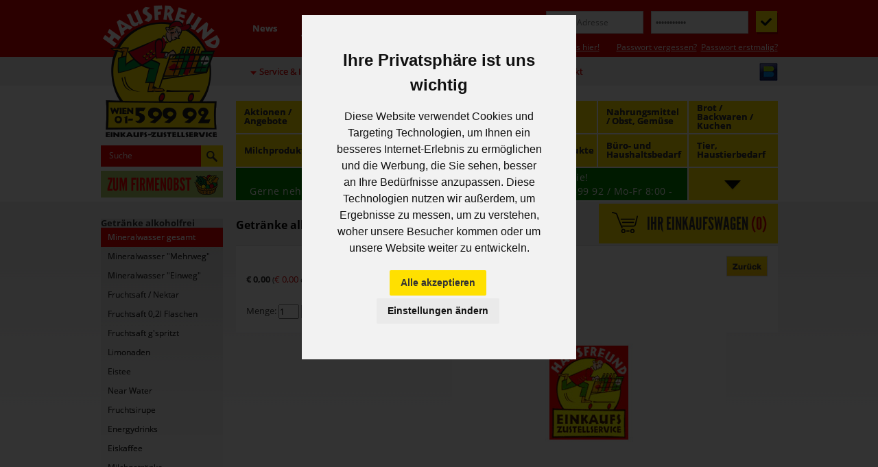

--- FILE ---
content_type: text/html; charset=UTF-8
request_url: https://www.hausfreund.at/getr-nke-alkoholfrei~2/mineralwasser-gesamt~5/waldquelle-mineralwasser-mild-wenig-kohlens-ure~100048.html
body_size: 12496
content:
<!DOCTYPE html>
<html lang="de"
      xmlns:og="http://ogp.me/ns#"
      xmlns:fb="http://ogp.me/ns/fb#">
<head>
  <meta charset="utf-8"/>
  <meta http-equiv="X-UA-Compatible" content="IE=edge">

  <meta http-equiv="expires" content="0" />
  <meta http-equiv="pragma" content="no-cache" />
  <meta http-equiv="pragma" content="private" />
  <meta http-equiv="cache-control" content="no-cache">

  <title>- Hausfreund Einkaufs-Zustellservice Wien und N&Ouml;</title>

  <!-- Mobile viewport optimisation -->
  <meta name="viewport" content="width=device-width, initial-scale=1.0">

  <meta name="author" content="OmanBros.com - TheGismo" />
  <meta name="copyright" content="(c)2007-2023 by OmanBros.com. All rights reserved." />
  <meta name="publisher" content="Hausfreund HandelsgesmbH" />
  <meta name="description" content="" />
  <meta name="keywords" content=", lieferdienst, hausfreund, webshop" />

  <meta name="verify-v1" content="tSp9wtr6qHL/XHuYYUvDW5NRZTZ9iCTKFVEMLxqVmr0=" />

  <link rel="shortcut icon" href="/img/favicon.ico" />

  <meta property="og:title" content="- Hausfreund Einkaufs-Zustellservice Wien und N&Ouml;" />
  <meta property="og:type" content="product" />
  <meta property="og:url" content="//www.hausfreund.at/getr-nke-alkoholfrei~2/mineralwasser-gesamt~5/waldquelle-mineralwasser-mild-wenig-kohlens-ure~100048.html" />
  <meta property="og:image" content="//www.hausfreund.at/hausfreund.at.web/files/pix/400x400/default.jpg" />
  <meta property="og:site_name" content="Hausfreund Online Shop" />
  <meta property="og:description" content="" />
  <meta property="fb:app_id" content="327249327296186" />
  <script type="text/javascript" src="/js/cookie-consent.js" charset="UTF-8"></script>
  <!-- Cookie Consent by FreePrivacyPolicy.com https://www.FreePrivacyPolicy.com -->
  <script type="text/javascript" charset="UTF-8">
    document.addEventListener('DOMContentLoaded', function () {
      cookieconsent.run({"notice_banner_type":"interstitial","consent_type":"express","palette":"light","language":"de","page_load_consent_levels":["strictly-necessary"],"notice_banner_reject_button_hide":true,"preferences_center_close_button_hide":true,"page_refresh_confirmation_buttons":false,"website_privacy_policy_url":"https://hausfreund.at/agb-dsgvo~3#datenschutz"});
    });
  </script>
  <noscript>Cookie Consent by <a href="https://www.freeprivacypolicy.com/" rel="noopener">Free Privacy Policy Generator</a></noscript>
  <!-- End Cookie Consent by FreePrivacyPolicy.com https://www.FreePrivacyPolicy.com -->
  <script type="text/plain" cookie-consent="tracking" src="/js/obs.js" charset="UTF-8"></script>
  <link href="/css/flexible-grids.css?2023092301" rel="stylesheet" type="text/css"/>
  <!--[if lte IE 7]>
  <link href="/yaml/core/iehacks.min.css" rel="stylesheet" type="text/css" />
  <![endif]-->

  <!--[if lt IE 9]>
  <link href="/css/ie8replacement.css" rel="stylesheet" type="text/css" />
  <script src="/js/html5shiv/html5shiv.js"></script>
  <![endif]-->
  <script src="/js/jquery-1.11.0.min.js"></script>
<script type="text/javascript">
var xajaxRequestUri="/common/xajax.server.php";
var xajaxDebug=false;
var xajaxStatusMessages=true;
var xajaxWaitCursor=true;
var xajaxDefinedGet=0;
var xajaxDefinedPost=1;
var xajaxLoaded=false;
function xajax_UpdateProduct(){return xajax.call("UpdateProduct", arguments, 1);}
function xajax_UpdateCartProduct(){return xajax.call("UpdateCartProduct", arguments, 1);}
function xajax_ShowCart(){return xajax.call("ShowCart", arguments, 1);}
function xajax_AddToCart(){return xajax.call("AddToCart", arguments, 1);}
function xajax_RecalculateOrder(){return xajax.call("RecalculateOrder", arguments, 1);}
	</script>
	<script type="text/javascript" src="/xajax/xajax_js/xajax.js"></script>
	<script type="text/javascript">
window.setTimeout(function () { if (!xajaxLoaded) { alert('Error: the xajax Javascript file could not be included. Perhaps the URL is incorrect?\nURL: /xajax/xajax_js/xajax.js'); } }, 6000);
	</script>
  <script src="/js/hausfreund.js?2025090300"></script>
</head>
<body onload="CheckCart('20260202172923MyCSePJPbwx5VgPBgsMdJvrA0KXCXGOGSEPE','','');">


<ul class="ym-skiplinks">
	<li><a class="ym-skip" href="#nav">Zur Navigation (Dr&uuml;cken Sie bitte Enter)</a></li>
	<li><a class="ym-skip" href="#main">Zum Inhalt (Dr&uuml;cken Sie bitte Enter)</a></li>
</ul>

<div id="scrollheader">
  <div class="wrapper">
    <ul id="scrollbar">
      <li id="scroll_cart" onclick="toggle_scroll_cart('20260202172923MyCSePJPbwx5VgPBgsMdJvrA0KXCXGOGSEPE','','');">
        <img id="scroll_cart_on" src="/img/cart_scrollicon_light.gif" title="Einkaufswagen anzeigen" alt="Einkaufswagen-Button"/>
        <img id="scroll_cart_off" src="/img/cart_scrollicon.gif" title="Einkaufswagen schlie&szlig;en" alt="Einkaufswagen-Button"/>
      </li>
      <li onclick="toggle_scroll_search();">
        <img id="scroll_search_on" src="/img/search_scrollicon_light.gif" title="Sucheingabefeld anzeigen" alt="Sucheingabefeld-Button"/>
        <img id="scroll_search_off" src="/img/search_scrollicon.gif" title="Sucheingabefeld schlie&szlig;en" alt="Sucheingabefeld-Button"/>
      </li>
      <li onclick="toggle_scroll_sortiment();">
        <img id="scroll_sortiment_on" src="/img/sortiment_scrollicon_light.gif" title="Sortiment anzeigen" alt="Sortiment-Button"/>
        <img id="scroll_sortiment_off" src="/img/sortiment_scrollicon.gif" title="Sortiment schlie&szlig;en" alt="Sortiment-Button"/>
      </li>
    </ul>

    <div id="scroll_cart_popup">
      <div class="cart_top" onclick="toggle_scroll_cart('20260202172923MyCSePJPbwx5VgPBgsMdJvrA0KXCXGOGSEPE','','');" title="Einkaufswagen schlie&szlig;en!">
        <div class="cart_header">
          <h1>IHR EINKAUFSWAGEN <span class="cart_num">(<span id="scroll_cartnum1">0</span>)</span></h1>
        </div>
      </div>
      <div class="cart_body">
        <p onclick="toggle_scroll_cart('20260202172923MyCSePJPbwx5VgPBgsMdJvrA0KXCXGOGSEPE','','');" title="Einkaufswagen schlie&szlig;en!">Sie haben <span id="scroll_cartnum2">0</span> Artikel in Ihrem Einkaufswagen!</p>
        <div id="scroll_cartcontents">
        
        </div>
      </div>
      <div class="cart_footer" onclick="toggle_scroll_cart('20260202172923MyCSePJPbwx5VgPBgsMdJvrA0KXCXGOGSEPE','','');" title="Einkaufswagen schlie&szlig;en!">
        <div>Warenwert <span class="smallest">(exkl. Leergut)</span>: &euro; <span id="scroll_cartsum">0,00</span></div>
      </div>
      <div id="scroll_cart_footer2" class="footer2height" onclick="toggle_scroll_cart('20260202172923MyCSePJPbwx5VgPBgsMdJvrA0KXCXGOGSEPE','','');" title="Einkaufswagen schlie&szlig;en!">
        <div class="links">
          <a href="/einkaufswagen.html?menu=cart" title="Einkaufswagen im Detail!">Mehr Details</a> &nbsp; &nbsp;
          <a href="/bestellung?menu=order" title="Bestellvorgang starten!">Zur Kasse</a>
          
          <div class="smallcart_underlimitdiff">Es fehlen noch <span class="blackprice" id="scrollcartunderlimitdiff">&euro; 49,00</span> bis &euro; 49,00 Mindestbestellwert!</div>
        </div>
      </div>
    </div>

    <div id="scroll_search_popup">
      <div class="content">
        <form name="searchform" method="post" action="/suche.html?menu=search">
          <label>
            <input class="search_text" type="text" name="doc_search" value="Suche"
              onfocus="if (this.value=='Suche') { this.value=''; }" onblur="if (!this.value) { this.value='Suche'; }" maxlength="80" />
          </label>
          <label>
            <input class="search_button" type="image" src="/img/zoom_search.gif" title="Suche starten" alt="Suche-Button" />
          </label>
        </form>
      </div>
    </div>

    <div id="scroll_sitemap_popup">
      <h1>Bitte w&auml;hlen Sie aus unserem Sortiment:</h1>
      <div id="sitemap_content">
        
        <div class="sitemap_item">
          <b>Getränke alkoholfrei</b>
          <ul>
            <li><a href="/getr-nke-alkoholfrei~2/mineralwasser-gesamt~5.html" title="Mineralwasser gesamt" onclick="toggle_sortiment();">Mineralwasser gesamt</a></li>
            <li><a href="/getr-nke-alkoholfrei~2/mineralwasser-mehrweg~6.html" title="Mineralwasser "Mehrweg"" onclick="toggle_sortiment();">Mineralwasser "Mehrweg"</a></li>
            <li><a href="/getr-nke-alkoholfrei~2/mineralwasser-einweg~7.html" title="Mineralwasser "Einweg"" onclick="toggle_sortiment();">Mineralwasser "Einweg"</a></li>
            <li><a href="/getr-nke-alkoholfrei~2/fruchtsaft-nektar~11.html" title="Fruchtsaft / Nektar" onclick="toggle_sortiment();">Fruchtsaft / Nektar</a></li>
            <li><a href="/getr-nke-alkoholfrei~2/fruchtsaft-0-2l-flaschen~247.html" title="Fruchtsaft 0,2l  Flaschen" onclick="toggle_sortiment();">Fruchtsaft 0,2l  Flaschen</a></li>
            <li><a href="/getr-nke-alkoholfrei~2/fruchtsaft-g-spritzt~233.html" title="Fruchtsaft g'spritzt" onclick="toggle_sortiment();">Fruchtsaft g'spritzt</a></li>
            <li><a href="/getr-nke-alkoholfrei~2/limonaden~8.html" title="Limonaden" onclick="toggle_sortiment();">Limonaden</a></li>
            <li><a href="/getr-nke-alkoholfrei~2/eistee~10.html" title="Eistee" onclick="toggle_sortiment();">Eistee</a></li>
            <li><a href="/getr-nke-alkoholfrei~2/near-water~107.html" title="Near Water" onclick="toggle_sortiment();">Near Water</a></li>
            <li><a href="/getr-nke-alkoholfrei~2/fruchtsirupe~12.html" title="Fruchtsirupe" onclick="toggle_sortiment();">Fruchtsirupe</a></li>
            <li><a href="/getr-nke-alkoholfrei~2/energydrinks~9.html" title="Energydrinks" onclick="toggle_sortiment();">Energydrinks</a></li>
            <li><a href="/getr-nke-alkoholfrei~2/eiskaffee~232.html" title="Eiskaffee" onclick="toggle_sortiment();">Eiskaffee</a></li>
            <li><a href="/getr-nke-alkoholfrei~2/milchgetr-nke~13.html" title="Milchgetränke" onclick="toggle_sortiment();">Milchgetränke</a></li>
            
          </ul>
        </div>
        
        <div class="sitemap_item">
          <b>Getränke  alkoholisch</b>
          <ul>
            <li><a href="/getr-nke-alkoholisch~3/bier-weizenbier~14.html" title="Bier / Weizenbier" onclick="toggle_sortiment();">Bier / Weizenbier</a></li>
            <li><a href="/getr-nke-alkoholisch~3/radler~245.html" title="Radler" onclick="toggle_sortiment();">Radler</a></li>
            <li><a href="/getr-nke-alkoholisch~3/bier-alkoholfrei~15.html" title="Bier Alkoholfrei" onclick="toggle_sortiment();">Bier Alkoholfrei</a></li>
            <li><a href="/getr-nke-alkoholisch~3/sekt-prosecco-champ~18.html" title="Sekt/ Prosecco/Champ." onclick="toggle_sortiment();">Sekt/ Prosecco/Champ.</a></li>
            <li><a href="/getr-nke-alkoholisch~3/wein-cider~16.html" title="Wein / Cider" onclick="toggle_sortiment();">Wein / Cider</a></li>
            <li><a href="/getr-nke-alkoholisch~3/wein-international~17.html" title="Wein / International" onclick="toggle_sortiment();">Wein / International</a></li>
            <li><a href="/getr-nke-alkoholisch~3/spirituosen-gesamt~20.html" title="Spirituosen gesamt" onclick="toggle_sortiment();">Spirituosen gesamt</a></li>
            <li><a href="/getr-nke-alkoholisch~3/wodka-vodka~22.html" title="Wodka / Vodka" onclick="toggle_sortiment();">Wodka / Vodka</a></li>
            <li><a href="/getr-nke-alkoholisch~3/br-nde-lik-re~23.html" title="Brände / Liköre" onclick="toggle_sortiment();">Brände / Liköre</a></li>
            <li><a href="/getr-nke-alkoholisch~3/whisk-e-y~21.html" title="Whisk(e)y" onclick="toggle_sortiment();">Whisk(e)y</a></li>
            
          </ul>
        </div>
        
        <div class="sitemap_item">
          <b>Kaffee / Tee</b>
          <ul>
            <li><a href="/kaffee-tee~33/kaffee-gesamt~75.html" title="Kaffee gesamt" onclick="toggle_sortiment();">Kaffee gesamt</a></li>
            <li><a href="/kaffee-tee~33/kaffee-ganze-bohne~77.html" title="Kaffee ganze Bohne" onclick="toggle_sortiment();">Kaffee ganze Bohne</a></li>
            <li><a href="/kaffee-tee~33/kaffee-gemahlen~76.html" title="Kaffee gemahlen" onclick="toggle_sortiment();">Kaffee gemahlen</a></li>
            <li><a href="/kaffee-tee~33/kaffee-kapseln-pads~79.html" title="Kaffee Kapseln / Pads" onclick="toggle_sortiment();">Kaffee Kapseln / Pads</a></li>
            <li><a href="/kaffee-tee~33/kaffee-l-skaffee-kakao~78.html" title="Kaffee-Löskaffee / Kakao" onclick="toggle_sortiment();">Kaffee-Löskaffee / Kakao</a></li>
            <li><a href="/kaffee-tee~33/tee-gesamt~80.html" title="Tee gesamt" onclick="toggle_sortiment();">Tee gesamt</a></li>
            <li><a href="/kaffee-tee~33/tee-fr-chtetee~234.html" title="Tee, Früchtetee" onclick="toggle_sortiment();">Tee, Früchtetee</a></li>
            <li><a href="/kaffee-tee~33/tee-kr-utertee~235.html" title="Tee, Kräutertee" onclick="toggle_sortiment();">Tee, Kräutertee</a></li>
            <li><a href="/kaffee-tee~33/tee-schwarz-gr-n~236.html" title="Tee, Schwarz/Grün" onclick="toggle_sortiment();">Tee, Schwarz/Grün</a></li>
            <li><a href="/kaffee-tee~33/tee-wellnesstee~237.html" title="Tee, Wellnesstee" onclick="toggle_sortiment();">Tee, Wellnesstee</a></li>
            <li><a href="/kaffee-tee~33/kaffeefilter-teefilter~82.html" title="Kaffeefilter / Teefilter" onclick="toggle_sortiment();">Kaffeefilter / Teefilter</a></li>
            
          </ul>
        </div>
        
        <div class="sitemap_item">
          <b>Nahrungsmittel / Obst, Gemüse</b>
          <ul>
            <li><a href="/nahrungsmittel-obst-gem-se~31/reis-teigwaren-beilagen~58.html" title="Reis, Teigwaren, Beilagen" onclick="toggle_sortiment();">Reis, Teigwaren, Beilagen</a></li>
            <li><a href="/nahrungsmittel-obst-gem-se~31/basisprodukte-eier~59.html" title="Basisprodukte, Eier" onclick="toggle_sortiment();">Basisprodukte, Eier</a></li>
            <li><a href="/nahrungsmittel-obst-gem-se~31/fertiggerichte-konserven~64.html" title="Fertiggerichte, Konserven" onclick="toggle_sortiment();">Fertiggerichte, Konserven</a></li>
            <li><a href="/nahrungsmittel-obst-gem-se~31/wurst-w-rstel~45.html" title="Wurst, Würstel" onclick="toggle_sortiment();">Wurst, Würstel</a></li>
            <li><a href="/nahrungsmittel-obst-gem-se~31/frischfleisch~48.html" title="Frischfleisch" onclick="toggle_sortiment();">Frischfleisch</a></li>
            <li><a href="/nahrungsmittel-obst-gem-se~31/fr-hst-ck-s-e-aufstriche~55.html" title="Frühstück, süße Aufstriche" onclick="toggle_sortiment();">Frühstück, süße Aufstriche</a></li>
            <li><a href="/nahrungsmittel-obst-gem-se~31/gem-se~26.html" title="Gemüse" onclick="toggle_sortiment();">Gemüse</a></li>
            <li><a href="/nahrungsmittel-obst-gem-se~31/obst~25.html" title="Obst" onclick="toggle_sortiment();">Obst</a></li>
            <li><a href="/nahrungsmittel-obst-gem-se~31/zucker-s-stoffe~57.html" title="Zucker, Süßstoffe" onclick="toggle_sortiment();">Zucker, Süßstoffe</a></li>
            <li><a href="/nahrungsmittel-obst-gem-se~31/gew-rze-salz~62.html" title="Gewürze, Salz" onclick="toggle_sortiment();">Gewürze, Salz</a></li>
            <li><a href="/nahrungsmittel-obst-gem-se~31/-l-essig-dressing~63.html" title="Öl, Essig, Dressing" onclick="toggle_sortiment();">Öl, Essig, Dressing</a></li>
            <li><a href="/nahrungsmittel-obst-gem-se~31/sugo-pesto-tomate~60.html" title="Sugo, Pesto, Tomate" onclick="toggle_sortiment();">Sugo, Pesto, Tomate</a></li>
            <li><a href="/nahrungsmittel-obst-gem-se~31/senf-ketchup-co~61.html" title="Senf, Ketchup & Co" onclick="toggle_sortiment();">Senf, Ketchup & Co</a></li>
            <li><a href="/nahrungsmittel-obst-gem-se~31/sauergem-se-salate~244.html" title="Sauergemüse, Salate" onclick="toggle_sortiment();">Sauergemüse, Salate</a></li>
            <li><a href="/nahrungsmittel-obst-gem-se~31/spezialit-ten-diverse~242.html" title="Spezialitäten diverse" onclick="toggle_sortiment();">Spezialitäten diverse</a></li>
            <li><a href="/nahrungsmittel-obst-gem-se~31/fisch-fischspezialit-ten~243.html" title="Fisch, Fischspezialitäten" onclick="toggle_sortiment();">Fisch, Fischspezialitäten</a></li>
            
          </ul>
        </div>
        
        <div class="sitemap_item">
          <b>Brot / Backwaren / Kuchen</b>
          <ul>
            <li><a href="/brot-backwaren-kuchen~30/brot-geb-ck-vom-b-cker~49.html" title="Brot/Gebäck vom Bäcker" onclick="toggle_sortiment();">Brot/Gebäck vom Bäcker</a></li>
            <li><a href="/brot-backwaren-kuchen~30/s-es-vom-b-cker~248.html" title="Süßes vom Bäcker" onclick="toggle_sortiment();">Süßes vom Bäcker</a></li>
            <li><a href="/brot-backwaren-kuchen~30/verpacktes-brot-toast~51.html" title="Verpacktes Brot/Toast" onclick="toggle_sortiment();">Verpacktes Brot/Toast</a></li>
            <li><a href="/brot-backwaren-kuchen~30/kuchen-strudel-s-es~52.html" title="Kuchen, Strudel, Süßes" onclick="toggle_sortiment();">Kuchen, Strudel, Süßes</a></li>
            
          </ul>
        </div>
        
        <div class="sitemap_item">
          <b>Milchprodukte</b>
          <ul>
            <li><a href="/milchprodukte~28/milch-frischmilch~39.html" title="Milch, Frischmilch" onclick="toggle_sortiment();">Milch, Frischmilch</a></li>
            <li><a href="/milchprodukte~28/milch-haltbarmilch~42.html" title="Milch, Haltbarmilch" onclick="toggle_sortiment();">Milch, Haltbarmilch</a></li>
            <li><a href="/milchprodukte~28/milchalternative-pflanzlich~275.html" title="Milchalternative, pflanzlich" onclick="toggle_sortiment();">Milchalternative, pflanzlich</a></li>
            <li><a href="/milchprodukte~28/butter-margarine~41.html" title="Butter / Margarine" onclick="toggle_sortiment();">Butter / Margarine</a></li>
            <li><a href="/milchprodukte~28/joghurt-topfen-rahm~40.html" title="Joghurt / Topfen / Rahm" onclick="toggle_sortiment();">Joghurt / Topfen / Rahm</a></li>
            <li><a href="/milchprodukte~28/k-se~37.html" title="Käse" onclick="toggle_sortiment();">Käse</a></li>
            <li><a href="/milchprodukte~28/aufstriche-frischk-se~38.html" title="Aufstriche / Frischkäse" onclick="toggle_sortiment();">Aufstriche / Frischkäse</a></li>
            <li><a href="/milchprodukte~28/pudding-snacks~43.html" title="Pudding / Snacks" onclick="toggle_sortiment();">Pudding / Snacks</a></li>
            <li><a href="/milchprodukte~28/milchgetr-nke-molke~44.html" title="Milchgetränke, Molke" onclick="toggle_sortiment();">Milchgetränke, Molke</a></li>
            
          </ul>
        </div>
        
        <div class="sitemap_item">
          <b>Tiefkühlprodukte</b>
          <ul>
            <li><a href="/tiefk-hlprodukte~110/fertiggerichte-pikant~114.html" title="Fertiggerichte pikant" onclick="toggle_sortiment();">Fertiggerichte pikant</a></li>
            <li><a href="/tiefk-hlprodukte~110/fertiggerichte-s~115.html" title="Fertiggerichte süß" onclick="toggle_sortiment();">Fertiggerichte süß</a></li>
            <li><a href="/tiefk-hlprodukte~110/pizza-baguette~112.html" title="Pizza / Baguette" onclick="toggle_sortiment();">Pizza / Baguette</a></li>
            <li><a href="/tiefk-hlprodukte~110/fisch~111.html" title="Fisch" onclick="toggle_sortiment();">Fisch</a></li>
            <li><a href="/tiefk-hlprodukte~110/obst-und-gem-se~113.html" title="Obst und Gemüse" onclick="toggle_sortiment();">Obst und Gemüse</a></li>
            <li><a href="/tiefk-hlprodukte~110/gew-rze~117.html" title="Gewürze" onclick="toggle_sortiment();">Gewürze</a></li>
            <li><a href="/tiefk-hlprodukte~110/speiseeis~116.html" title="Speiseeis" onclick="toggle_sortiment();">Speiseeis</a></li>
            
          </ul>
        </div>
        
        <div class="sitemap_item">
          <b>Süsswaren / Knabbereien</b>
          <ul>
            <li><a href="/s-sswaren-knabbereien~32/s-es-gesamt~238.html" title="Süßes gesamt" onclick="toggle_sortiment();">Süßes gesamt</a></li>
            <li><a href="/s-sswaren-knabbereien~32/kekse~68.html" title="Kekse" onclick="toggle_sortiment();">Kekse</a></li>
            <li><a href="/s-sswaren-knabbereien~32/waffelschnitten-lebkuchen~239.html" title="Waffelschnitten,Lebkuchen" onclick="toggle_sortiment();">Waffelschnitten,Lebkuchen</a></li>
            <li><a href="/s-sswaren-knabbereien~32/schoko-pralinen-dragees~240.html" title="Schoko, Pralinen, Dragees" onclick="toggle_sortiment();">Schoko, Pralinen, Dragees</a></li>
            <li><a href="/s-sswaren-knabbereien~32/tafelschokolade-naps~70.html" title="Tafelschokolade, Naps" onclick="toggle_sortiment();">Tafelschokolade, Naps</a></li>
            <li><a href="/s-sswaren-knabbereien~32/schokoriegel-m-sliriegel~69.html" title="Schokoriegel, Müsliriegel" onclick="toggle_sortiment();">Schokoriegel, Müsliriegel</a></li>
            <li><a href="/s-sswaren-knabbereien~32/frucht-kaugummi-zuckerl~71.html" title="Frucht-Kaugummi, Zuckerl" onclick="toggle_sortiment();">Frucht-Kaugummi, Zuckerl</a></li>
            <li><a href="/s-sswaren-knabbereien~32/knabbereien-salzig~73.html" title="Knabbereien, salzig" onclick="toggle_sortiment();">Knabbereien, salzig</a></li>
            <li><a href="/s-sswaren-knabbereien~32/n-sse-getrocknete-fr-chte~241.html" title="Nüsse, getrocknete Früchte" onclick="toggle_sortiment();">Nüsse, getrocknete Früchte</a></li>
            <li><a href="/s-sswaren-knabbereien~32/gro-packungen~274.html" title="Großpackungen" onclick="toggle_sortiment();">Großpackungen</a></li>
            
          </ul>
        </div>
        
        <div class="sitemap_item">
          <b>Hygieneprodukte</b>
          <ul>
            <li><a href="/hygieneprodukte~34/wc-papier-toilettenpapier~84.html" title="WC-Papier/Toilettenpapier" onclick="toggle_sortiment();">WC-Papier/Toilettenpapier</a></li>
            <li><a href="/hygieneprodukte~34/papierhandt-cher~246.html" title="Papierhandtücher" onclick="toggle_sortiment();">Papierhandtücher</a></li>
            <li><a href="/hygieneprodukte~34/k-chenrolle-taschentuch~83.html" title="Küchenrolle/Taschentuch" onclick="toggle_sortiment();">Küchenrolle/Taschentuch</a></li>
            <li><a href="/hygieneprodukte~34/seifen~86.html" title="Seifen" onclick="toggle_sortiment();">Seifen</a></li>
            <li><a href="/hygieneprodukte~34/hautpflege-zahnpflege~87.html" title="Hautpflege/Zahnpflege" onclick="toggle_sortiment();">Hautpflege/Zahnpflege</a></li>
            <li><a href="/hygieneprodukte~34/haarpflege-k-rperpflege~118.html" title="Haarpflege/Körperpflege" onclick="toggle_sortiment();">Haarpflege/Körperpflege</a></li>
            <li><a href="/hygieneprodukte~34/styling-und-zubeh-r~258.html" title="Styling und Zubehör" onclick="toggle_sortiment();">Styling und Zubehör</a></li>
            <li><a href="/hygieneprodukte~34/damenhygiene~85.html" title="Damenhygiene" onclick="toggle_sortiment();">Damenhygiene</a></li>
            <li><a href="/hygieneprodukte~34/waschmittel-w-schepflege~88.html" title="Waschmittel/Wäschepflege" onclick="toggle_sortiment();">Waschmittel/Wäschepflege</a></li>
            <li><a href="/hygieneprodukte~34/sp-lmittel-maschine-hand~89.html" title="Spülmittel Maschine/Hand" onclick="toggle_sortiment();">Spülmittel Maschine/Hand</a></li>
            <li><a href="/hygieneprodukte~34/reinigungsmittel~91.html" title="Reinigungsmittel" onclick="toggle_sortiment();">Reinigungsmittel</a></li>
            <li><a href="/hygieneprodukte~34/raumdeo-wc-deo~90.html" title="Raumdeo/WC-Deo" onclick="toggle_sortiment();">Raumdeo/WC-Deo</a></li>
            <li><a href="/hygieneprodukte~34/desinfektion-und-pr-vention~256.html" title="Desinfektion und Prävention" onclick="toggle_sortiment();">Desinfektion und Prävention</a></li>
            
          </ul>
        </div>
        
        <div class="sitemap_item">
          <b>Büro- und Haushaltsbedarf</b>
          <ul>
            <li><a href="/b-ro-und-haushaltsbedarf~36/m-lls-cke~97.html" title="Müllsäcke" onclick="toggle_sortiment();">Müllsäcke</a></li>
            <li><a href="/b-ro-und-haushaltsbedarf~36/folien-frischhalteprod~102.html" title="Folien/Frischhalteprod." onclick="toggle_sortiment();">Folien/Frischhalteprod.</a></li>
            <li><a href="/b-ro-und-haushaltsbedarf~36/servietten~98.html" title="Servietten" onclick="toggle_sortiment();">Servietten</a></li>
            <li><a href="/b-ro-und-haushaltsbedarf~36/t-cher-schw-mme~101.html" title="Tücher / Schwämme" onclick="toggle_sortiment();">Tücher / Schwämme</a></li>
            <li><a href="/b-ro-und-haushaltsbedarf~36/reinigungsger-te~105.html" title="Reinigungsgeräte" onclick="toggle_sortiment();">Reinigungsgeräte</a></li>
            <li><a href="/b-ro-und-haushaltsbedarf~36/batterien~99.html" title="Batterien" onclick="toggle_sortiment();">Batterien</a></li>
            <li><a href="/b-ro-und-haushaltsbedarf~36/einweggeschirr~104.html" title="Einweggeschirr" onclick="toggle_sortiment();">Einweggeschirr</a></li>
            <li><a href="/b-ro-und-haushaltsbedarf~36/kerzen-und-diverses~106.html" title="Kerzen und Diverses" onclick="toggle_sortiment();">Kerzen und Diverses</a></li>
            
          </ul>
        </div>
        
        <div class="sitemap_item">
          <b>Tier, Haustierbedarf</b>
          <ul>
            <li><a href="/tier-haustierbedarf~35/hund-diverses~93.html" title="Hund / Diverses" onclick="toggle_sortiment();">Hund / Diverses</a></li>
            <li><a href="/tier-haustierbedarf~35/katze-diverses~94.html" title="Katze / Diverses" onclick="toggle_sortiment();">Katze / Diverses</a></li>
            <li><a href="/tier-haustierbedarf~35/katzenstreu-diverses~95.html" title="Katzenstreu / Diverses" onclick="toggle_sortiment();">Katzenstreu / Diverses</a></li>
            
          </ul>
        </div>
        
      </div>
    </div>

  </div>
</div>

<div id="newsletter_subscription_popup">
  <div class="wrapper">
    <!-- <iframe id="frame" src=""></iframe> -->
    <div id="frame_topbar" onclick="toggle_nlsubscribe();" title="Fenster schlie&szlig;en!"></div>
  </div>
</div>
<div id="header"> <!-- header -->

  <div class="ym-wrapper">
    <div class="ym-wbox">
      <a href="/"><img src="/img/header_logo.gif" title="Zur Startseite" alt="Header-Logo" /></a>
      <div id="topmenu">
          <div class="ym-hlist">
            <ul>
              <li class=""><a href="/news~4"><div>News</div></a></li>
              <li class=""><a href="/newsletter-anmeldung~22"><div>Newsletter Anmeldung</div></a></li>
              <li class=""><a href="/vorteile~15"><div>Vorteile</div></a></li>
              <li class=""><a href="/hilfe-faq~2"><div>Hilfe/FAQ</div></a></li>
              </ul>
          </div>
      </div>
<div id="login">
  <div id="loginlabel">LOGIN:</div>
  <div class="content">
    <script>function DoPWReq() { with (document.loginform) { doc_pwreq.value=1; submit(); }}</script>
    <form name="loginform" method="post" action="/">
      <input type="hidden" name="doc_pwreq" value="0" />
      <input type="hidden" name="formtoken" value="LrvE4k9uIJAsryNn39PacP4wRjuMe8DjZKcBEJfrTVZRH7kA" />
      <label>
<!--      <input id="login_login" type="text" id="loginid" name="doc_login" maxlength="80" value="E-Mail Adresse"
        onfocus="if (this.value=='E-Mail Adresse') { this.value=''; }" onblur="if (!this.value) { this.value='E-Mail Adresse'; }" /> -->
        <input id="login_login" type="text" id="loginid" name="doc_login" maxlength="80" value="" placeholder="E-Mail Adresse" />
      </label>
      <label>
<!--      <input id="login_passw" type="password" id="passwid" name="doc_pw" maxlength="80" value="Passwort"
        onfocus="if (this.value=='Passwort') { this.value=''; }" onblur="if (!this.value) { this.value='Passwort'; }" /> -->
        <input id="login_passw" type="password" id="passwid" name="doc_pw" maxlength="80" value="" placeholder="&bull;&bull;&bull;&bull;&bull;&bull;&bull;&bull;&bull;&bull;&bull;" />
      </label>
      <input id="login_button" type="image" src="/img/button-login.gif" title="Zur Passworteingabe oder zusenden" alt="Login-Button" />
      <div id="login_newcustomer"><a href="/neukunde-infos-hier~18" title="Neukundeninformation!">Neukunde? Infos hier!</a></div>
      <div id="login_pwforgot"><a href="javascript:DoPWReq();" title="Passwort-Link anfordern!">Passwort vergessen?</a>&nbsp;&nbsp;<a href="javascript:DoPWReq();" title="Passwort-Link anfordern!">Passwort erstmalig?</a></div>
    </form>
  </div>
</div>
      <div id="top2menu">
          <div class="ym-hlist">
            <ul>
              <li class=" darr"><a href="/service-infos~21"><div>Service & Infos</div></a></li>
              
              <li class="menustatic tel"><div><a href="tel:+43159992" title="Hausfreund anrufen!">01 / 599 92</a></div></li>
              <li class="menustatic email"><div><a href="mailto:office@hausfreund.at?subject=Webanfrage" title="E-Mail an Hausfreund senden!">office@hausfreund.at</a></div></li>
              <li class=""><a href="/kontakt~9"><div>Kontakt</div></a></li>
              </ul>
          </div>
      </div>
      <div id="topicons"><img src="/img/bankomat.gif" title="Bezahlen vor Ort mit Bankomatkarte m&ouml;glich!" alt="Bezahlen vor Ort mit Bankomatkarte m&ouml;glich!" /></div>
      <nav id="nav">
          <div class="ym-hlist">
            <ul>
              <li class="" onmouseover="$('#sub117').show(0);" onmouseout="$('#sub117').hide(0);"><a href="/aktionen-angebote~120/getr-nke-alkoholfrei~230.html"><div>Aktionen / Angebote</div></a>
              <div id="sub117" class="subcat">
                  <ul>
                    <li class=""><a href="/aktionen-angebote~120/getr-nke-alkoholfrei~230.html"><div>Getränke  alkoholfrei</div></a></li>
                    <li class=""><a href="/aktionen-angebote~120/getr-nke-alkoholisch~227.html"><div>Getränke  alkoholisch</div></a></li>
                    <li class=""><a href="/aktionen-angebote~120/nahrungsmittel~225.html"><div>Nahrungsmittel</div></a></li>
                    <li class=""><a href="/aktionen-angebote~120/s-sses-salziges-sauer~226.html"><div>Süsses/Salziges/Sauer</div></a></li>
                    </ul>
              </div></li>
              <li class="active" onmouseover="$('#sub1240724').show(0);" onmouseout="$('#sub1240724').hide(0);"><a href="/getr-nke-alkoholfrei~2/mineralwasser-gesamt~5.html"><div>Getränke alkoholfrei</div></a>
              <div id="sub1240724" class="subcat">
                  <ul>
                    <li class=""><a href="/getr-nke-alkoholfrei~2/mineralwasser-gesamt~5.html"><div>Mineralwasser gesamt</div></a></li>
                    <li class=""><a href="/getr-nke-alkoholfrei~2/mineralwasser-mehrweg~6.html"><div>Mineralwasser "Mehrweg"</div></a></li>
                    <li class=""><a href="/getr-nke-alkoholfrei~2/mineralwasser-einweg~7.html"><div>Mineralwasser "Einweg"</div></a></li>
                    <li class=""><a href="/getr-nke-alkoholfrei~2/fruchtsaft-nektar~11.html"><div>Fruchtsaft / Nektar</div></a></li>
                    <li class=""><a href="/getr-nke-alkoholfrei~2/fruchtsaft-0-2l-flaschen~247.html"><div>Fruchtsaft 0,2l  Flaschen</div></a></li>
                    <li class=""><a href="/getr-nke-alkoholfrei~2/fruchtsaft-g-spritzt~233.html"><div>Fruchtsaft g'spritzt</div></a></li>
                    <li class=""><a href="/getr-nke-alkoholfrei~2/limonaden~8.html"><div>Limonaden</div></a></li>
                    <li class=""><a href="/getr-nke-alkoholfrei~2/eistee~10.html"><div>Eistee</div></a></li>
                    <li class=""><a href="/getr-nke-alkoholfrei~2/near-water~107.html"><div>Near Water</div></a></li>
                    <li class=""><a href="/getr-nke-alkoholfrei~2/fruchtsirupe~12.html"><div>Fruchtsirupe</div></a></li>
                    <li class=""><a href="/getr-nke-alkoholfrei~2/energydrinks~9.html"><div>Energydrinks</div></a></li>
                    <li class=""><a href="/getr-nke-alkoholfrei~2/eiskaffee~232.html"><div>Eiskaffee</div></a></li>
                    <li class=""><a href="/getr-nke-alkoholfrei~2/milchgetr-nke~13.html"><div>Milchgetränke</div></a></li>
                    </ul>
              </div></li>
              <li class="" onmouseover="$('#sub1240725').show(0);" onmouseout="$('#sub1240725').hide(0);"><a href="/getr-nke-alkoholisch~3/bier-weizenbier~14.html"><div>Getränke  alkoholisch</div></a>
              <div id="sub1240725" class="subcat">
                  <ul>
                    <li class=""><a href="/getr-nke-alkoholisch~3/bier-weizenbier~14.html"><div>Bier / Weizenbier</div></a></li>
                    <li class=""><a href="/getr-nke-alkoholisch~3/radler~245.html"><div>Radler</div></a></li>
                    <li class=""><a href="/getr-nke-alkoholisch~3/bier-alkoholfrei~15.html"><div>Bier Alkoholfrei</div></a></li>
                    <li class=""><a href="/getr-nke-alkoholisch~3/sekt-prosecco-champ~18.html"><div>Sekt/ Prosecco/Champ.</div></a></li>
                    <li class=""><a href="/getr-nke-alkoholisch~3/wein-cider~16.html"><div>Wein / Cider</div></a></li>
                    <li class=""><a href="/getr-nke-alkoholisch~3/wein-international~17.html"><div>Wein / International</div></a></li>
                    <li class=""><a href="/getr-nke-alkoholisch~3/spirituosen-gesamt~20.html"><div>Spirituosen gesamt</div></a></li>
                    <li class=""><a href="/getr-nke-alkoholisch~3/wodka-vodka~22.html"><div>Wodka / Vodka</div></a></li>
                    <li class=""><a href="/getr-nke-alkoholisch~3/br-nde-lik-re~23.html"><div>Brände / Liköre</div></a></li>
                    <li class=""><a href="/getr-nke-alkoholisch~3/whisk-e-y~21.html"><div>Whisk(e)y</div></a></li>
                    </ul>
              </div></li>
              <li class="" onmouseover="$('#sub1240755').show(0);" onmouseout="$('#sub1240755').hide(0);"><a href="/kaffee-tee~33/kaffee-gesamt~75.html"><div>Kaffee / Tee</div></a>
              <div id="sub1240755" class="subcat">
                  <ul>
                    <li class=""><a href="/kaffee-tee~33/kaffee-gesamt~75.html"><div>Kaffee gesamt</div></a></li>
                    <li class=""><a href="/kaffee-tee~33/kaffee-ganze-bohne~77.html"><div>Kaffee ganze Bohne</div></a></li>
                    <li class=""><a href="/kaffee-tee~33/kaffee-gemahlen~76.html"><div>Kaffee gemahlen</div></a></li>
                    <li class=""><a href="/kaffee-tee~33/kaffee-kapseln-pads~79.html"><div>Kaffee Kapseln / Pads</div></a></li>
                    <li class=""><a href="/kaffee-tee~33/kaffee-l-skaffee-kakao~78.html"><div>Kaffee-Löskaffee / Kakao</div></a></li>
                    <li class=""><a href="/kaffee-tee~33/tee-gesamt~80.html"><div>Tee gesamt</div></a></li>
                    <li class=""><a href="/kaffee-tee~33/tee-fr-chtetee~234.html"><div>Tee, Früchtetee</div></a></li>
                    <li class=""><a href="/kaffee-tee~33/tee-kr-utertee~235.html"><div>Tee, Kräutertee</div></a></li>
                    <li class=""><a href="/kaffee-tee~33/tee-schwarz-gr-n~236.html"><div>Tee, Schwarz/Grün</div></a></li>
                    <li class=""><a href="/kaffee-tee~33/tee-wellnesstee~237.html"><div>Tee, Wellnesstee</div></a></li>
                    <li class=""><a href="/kaffee-tee~33/kaffeefilter-teefilter~82.html"><div>Kaffeefilter / Teefilter</div></a></li>
                    </ul>
              </div></li>
              <li class="" onmouseover="$('#sub1240753').show(0);" onmouseout="$('#sub1240753').hide(0);"><a href="/nahrungsmittel-obst-gem-se~31/reis-teigwaren-beilagen~58.html"><div>Nahrungsmittel / Obst, Gemüse</div></a>
              <div id="sub1240753" class="subcat">
                  <ul>
                    <li class=""><a href="/nahrungsmittel-obst-gem-se~31/reis-teigwaren-beilagen~58.html"><div>Reis, Teigwaren, Beilagen</div></a></li>
                    <li class=""><a href="/nahrungsmittel-obst-gem-se~31/basisprodukte-eier~59.html"><div>Basisprodukte, Eier</div></a></li>
                    <li class=""><a href="/nahrungsmittel-obst-gem-se~31/fertiggerichte-konserven~64.html"><div>Fertiggerichte, Konserven</div></a></li>
                    <li class=""><a href="/nahrungsmittel-obst-gem-se~31/wurst-w-rstel~45.html"><div>Wurst, Würstel</div></a></li>
                    <li class=""><a href="/nahrungsmittel-obst-gem-se~31/frischfleisch~48.html"><div>Frischfleisch</div></a></li>
                    <li class=""><a href="/nahrungsmittel-obst-gem-se~31/fr-hst-ck-s-e-aufstriche~55.html"><div>Frühstück, süße Aufstriche</div></a></li>
                    <li class=""><a href="/nahrungsmittel-obst-gem-se~31/gem-se~26.html"><div>Gemüse</div></a></li>
                    <li class=""><a href="/nahrungsmittel-obst-gem-se~31/obst~25.html"><div>Obst</div></a></li>
                    <li class=""><a href="/nahrungsmittel-obst-gem-se~31/zucker-s-stoffe~57.html"><div>Zucker, Süßstoffe</div></a></li>
                    <li class=""><a href="/nahrungsmittel-obst-gem-se~31/gew-rze-salz~62.html"><div>Gewürze, Salz</div></a></li>
                    <li class=""><a href="/nahrungsmittel-obst-gem-se~31/-l-essig-dressing~63.html"><div>Öl, Essig, Dressing</div></a></li>
                    <li class=""><a href="/nahrungsmittel-obst-gem-se~31/sugo-pesto-tomate~60.html"><div>Sugo, Pesto, Tomate</div></a></li>
                    <li class=""><a href="/nahrungsmittel-obst-gem-se~31/senf-ketchup-co~61.html"><div>Senf, Ketchup & Co</div></a></li>
                    <li class=""><a href="/nahrungsmittel-obst-gem-se~31/sauergem-se-salate~244.html"><div>Sauergemüse, Salate</div></a></li>
                    <li class=""><a href="/nahrungsmittel-obst-gem-se~31/spezialit-ten-diverse~242.html"><div>Spezialitäten diverse</div></a></li>
                    <li class=""><a href="/nahrungsmittel-obst-gem-se~31/fisch-fischspezialit-ten~243.html"><div>Fisch, Fischspezialitäten</div></a></li>
                    </ul>
              </div></li>
              <li class="" onmouseover="$('#sub1240752').show(0);" onmouseout="$('#sub1240752').hide(0);"><a href="/brot-backwaren-kuchen~30/brot-geb-ck-vom-b-cker~49.html"><div>Brot / Backwaren / Kuchen</div></a>
              <div id="sub1240752" class="subcat">
                  <ul>
                    <li class=""><a href="/brot-backwaren-kuchen~30/brot-geb-ck-vom-b-cker~49.html"><div>Brot/Gebäck vom Bäcker</div></a></li>
                    <li class=""><a href="/brot-backwaren-kuchen~30/s-es-vom-b-cker~248.html"><div>Süßes vom Bäcker</div></a></li>
                    <li class=""><a href="/brot-backwaren-kuchen~30/verpacktes-brot-toast~51.html"><div>Verpacktes Brot/Toast</div></a></li>
                    <li class=""><a href="/brot-backwaren-kuchen~30/kuchen-strudel-s-es~52.html"><div>Kuchen, Strudel, Süßes</div></a></li>
                    </ul>
              </div></li>
              <li class="" onmouseover="$('#sub1240750').show(0);" onmouseout="$('#sub1240750').hide(0);"><a href="/milchprodukte~28/milch-frischmilch~39.html"><div>Milchprodukte</div></a>
              <div id="sub1240750" class="subcat">
                  <ul>
                    <li class=""><a href="/milchprodukte~28/milch-frischmilch~39.html"><div>Milch, Frischmilch</div></a></li>
                    <li class=""><a href="/milchprodukte~28/milch-haltbarmilch~42.html"><div>Milch, Haltbarmilch</div></a></li>
                    <li class=""><a href="/milchprodukte~28/milchalternative-pflanzlich~275.html"><div>Milchalternative, pflanzlich</div></a></li>
                    <li class=""><a href="/milchprodukte~28/butter-margarine~41.html"><div>Butter / Margarine</div></a></li>
                    <li class=""><a href="/milchprodukte~28/joghurt-topfen-rahm~40.html"><div>Joghurt / Topfen / Rahm</div></a></li>
                    <li class=""><a href="/milchprodukte~28/k-se~37.html"><div>Käse</div></a></li>
                    <li class=""><a href="/milchprodukte~28/aufstriche-frischk-se~38.html"><div>Aufstriche / Frischkäse</div></a></li>
                    <li class=""><a href="/milchprodukte~28/pudding-snacks~43.html"><div>Pudding / Snacks</div></a></li>
                    <li class=""><a href="/milchprodukte~28/milchgetr-nke-molke~44.html"><div>Milchgetränke, Molke</div></a></li>
                    </ul>
              </div></li>
              <li class="" onmouseover="$('#sub1240831').show(0);" onmouseout="$('#sub1240831').hide(0);"><a href="/tiefk-hlprodukte~110/fertiggerichte-pikant~114.html"><div>Tiefkühlprodukte</div></a>
              <div id="sub1240831" class="subcat">
                  <ul>
                    <li class=""><a href="/tiefk-hlprodukte~110/fertiggerichte-pikant~114.html"><div>Fertiggerichte pikant</div></a></li>
                    <li class=""><a href="/tiefk-hlprodukte~110/fertiggerichte-s~115.html"><div>Fertiggerichte süß</div></a></li>
                    <li class=""><a href="/tiefk-hlprodukte~110/pizza-baguette~112.html"><div>Pizza / Baguette</div></a></li>
                    <li class=""><a href="/tiefk-hlprodukte~110/fisch~111.html"><div>Fisch</div></a></li>
                    <li class=""><a href="/tiefk-hlprodukte~110/obst-und-gem-se~113.html"><div>Obst und Gemüse</div></a></li>
                    <li class=""><a href="/tiefk-hlprodukte~110/gew-rze~117.html"><div>Gewürze</div></a></li>
                    <li class=""><a href="/tiefk-hlprodukte~110/speiseeis~116.html"><div>Speiseeis</div></a></li>
                    </ul>
              </div></li>
              <li class="" onmouseover="$('#sub1240754').show(0);" onmouseout="$('#sub1240754').hide(0);"><a href="/s-sswaren-knabbereien~32/s-es-gesamt~238.html"><div>Süsswaren / Knabbereien</div></a>
              <div id="sub1240754" class="subcat">
                  <ul>
                    <li class=""><a href="/s-sswaren-knabbereien~32/s-es-gesamt~238.html"><div>Süßes gesamt</div></a></li>
                    <li class=""><a href="/s-sswaren-knabbereien~32/kekse~68.html"><div>Kekse</div></a></li>
                    <li class=""><a href="/s-sswaren-knabbereien~32/waffelschnitten-lebkuchen~239.html"><div>Waffelschnitten,Lebkuchen</div></a></li>
                    <li class=""><a href="/s-sswaren-knabbereien~32/schoko-pralinen-dragees~240.html"><div>Schoko, Pralinen, Dragees</div></a></li>
                    <li class=""><a href="/s-sswaren-knabbereien~32/tafelschokolade-naps~70.html"><div>Tafelschokolade, Naps</div></a></li>
                    <li class=""><a href="/s-sswaren-knabbereien~32/schokoriegel-m-sliriegel~69.html"><div>Schokoriegel, Müsliriegel</div></a></li>
                    <li class=""><a href="/s-sswaren-knabbereien~32/frucht-kaugummi-zuckerl~71.html"><div>Frucht-Kaugummi, Zuckerl</div></a></li>
                    <li class=""><a href="/s-sswaren-knabbereien~32/knabbereien-salzig~73.html"><div>Knabbereien, salzig</div></a></li>
                    <li class=""><a href="/s-sswaren-knabbereien~32/n-sse-getrocknete-fr-chte~241.html"><div>Nüsse, getrocknete Früchte</div></a></li>
                    <li class=""><a href="/s-sswaren-knabbereien~32/gro-packungen~274.html"><div>Großpackungen</div></a></li>
                    </ul>
              </div></li>
              <li class="" onmouseover="$('#sub1240756').show(0);" onmouseout="$('#sub1240756').hide(0);"><a href="/hygieneprodukte~34/wc-papier-toilettenpapier~84.html"><div>Hygieneprodukte</div></a>
              <div id="sub1240756" class="subcat">
                  <ul>
                    <li class=""><a href="/hygieneprodukte~34/wc-papier-toilettenpapier~84.html"><div>WC-Papier/Toilettenpapier</div></a></li>
                    <li class=""><a href="/hygieneprodukte~34/papierhandt-cher~246.html"><div>Papierhandtücher</div></a></li>
                    <li class=""><a href="/hygieneprodukte~34/k-chenrolle-taschentuch~83.html"><div>Küchenrolle/Taschentuch</div></a></li>
                    <li class=""><a href="/hygieneprodukte~34/seifen~86.html"><div>Seifen</div></a></li>
                    <li class=""><a href="/hygieneprodukte~34/hautpflege-zahnpflege~87.html"><div>Hautpflege/Zahnpflege</div></a></li>
                    <li class=""><a href="/hygieneprodukte~34/haarpflege-k-rperpflege~118.html"><div>Haarpflege/Körperpflege</div></a></li>
                    <li class=""><a href="/hygieneprodukte~34/styling-und-zubeh-r~258.html"><div>Styling und Zubehör</div></a></li>
                    <li class=""><a href="/hygieneprodukte~34/damenhygiene~85.html"><div>Damenhygiene</div></a></li>
                    <li class=""><a href="/hygieneprodukte~34/waschmittel-w-schepflege~88.html"><div>Waschmittel/Wäschepflege</div></a></li>
                    <li class=""><a href="/hygieneprodukte~34/sp-lmittel-maschine-hand~89.html"><div>Spülmittel Maschine/Hand</div></a></li>
                    <li class=""><a href="/hygieneprodukte~34/reinigungsmittel~91.html"><div>Reinigungsmittel</div></a></li>
                    <li class=""><a href="/hygieneprodukte~34/raumdeo-wc-deo~90.html"><div>Raumdeo/WC-Deo</div></a></li>
                    <li class=""><a href="/hygieneprodukte~34/desinfektion-und-pr-vention~256.html"><div>Desinfektion und Prävention</div></a></li>
                    </ul>
              </div></li>
              <li class="" onmouseover="$('#sub1240758').show(0);" onmouseout="$('#sub1240758').hide(0);"><a href="/b-ro-und-haushaltsbedarf~36/m-lls-cke~97.html"><div>Büro- und Haushaltsbedarf</div></a>
              <div id="sub1240758" class="subcat">
                  <ul>
                    <li class=""><a href="/b-ro-und-haushaltsbedarf~36/m-lls-cke~97.html"><div>Müllsäcke</div></a></li>
                    <li class=""><a href="/b-ro-und-haushaltsbedarf~36/folien-frischhalteprod~102.html"><div>Folien/Frischhalteprod.</div></a></li>
                    <li class=""><a href="/b-ro-und-haushaltsbedarf~36/servietten~98.html"><div>Servietten</div></a></li>
                    <li class=""><a href="/b-ro-und-haushaltsbedarf~36/t-cher-schw-mme~101.html"><div>Tücher / Schwämme</div></a></li>
                    <li class=""><a href="/b-ro-und-haushaltsbedarf~36/reinigungsger-te~105.html"><div>Reinigungsgeräte</div></a></li>
                    <li class=""><a href="/b-ro-und-haushaltsbedarf~36/batterien~99.html"><div>Batterien</div></a></li>
                    <li class=""><a href="/b-ro-und-haushaltsbedarf~36/einweggeschirr~104.html"><div>Einweggeschirr</div></a></li>
                    <li class=""><a href="/b-ro-und-haushaltsbedarf~36/kerzen-und-diverses~106.html"><div>Kerzen und Diverses</div></a></li>
                    </ul>
              </div></li>
              <li class="" onmouseover="$('#sub1240757').show(0);" onmouseout="$('#sub1240757').hide(0);"><a href="/tier-haustierbedarf~35/hund-diverses~93.html"><div>Tier, Haustierbedarf</div></a>
              <div id="sub1240757" class="subcat">
                  <ul>
                    <li class=""><a href="/tier-haustierbedarf~35/hund-diverses~93.html"><div>Hund / Diverses</div></a></li>
                    <li class=""><a href="/tier-haustierbedarf~35/katze-diverses~94.html"><div>Katze / Diverses</div></a></li>
                    <li class=""><a href="/tier-haustierbedarf~35/katzenstreu-diverses~95.html"><div>Katzenstreu / Diverses</div></a></li>
                    </ul>
              </div></li>
              </ul>
            <ul id="sortiment">
              <li id="sortiment_on" onclick="toggle_sortiment();"><img src="/img/sortiment.gif" title="Sortiment anzeigen" alt="Sortiment-Button"/></li>
              <li id="sortiment_off" onclick="toggle_sortiment();"><img src="/img/sortiment_up.gif" title="Sortiment schlie&szlig;en" alt="Sortiment-Button"/></li>
            </ul>
          </div>
      </nav>
<div id="searchtop">
  <div class="content">
    <form name="searchform" method="post" action="/suche.html?menu=search">
      <label>
        <input class="search_text" type="text" name="doc_search" value="Suche"
          onfocus="if (this.value=='Suche') { this.value=''; }" onblur="if (!this.value) { this.value='Suche'; }" maxlength="80" />
      </label>
      <label>
        <input class="search_button" type="image" src="/img/zoom_search.gif" title="Suche starten" alt="Suche-Button" />
      </label>
    </form>
  </div>
</div>
      <div id="bannerlefttop"><a href="https://www.obstkorb.at" target="_blank" title="weiter zu www.obstkorb.at..."><img src="/img/Hausfreund Banner Firmenobst2.jpg" alt="weiter zu www.obstkorb.at..." /></a></div>
      <div id="additional_text">Wir haben freie und zeitnahe Liefertermine f&uuml;r Sie!<br />Gerne nehmen wir Ihre <b>BESTELLUNG</b> auch <b>TELEFONISCH</b> auf: 01 599 92 / Mo-Fr 8:00 - 16:30</div>
    </div>
  </div>
</div> <!-- header -->
<div id="main"> <!-- main -->
  <div class="ym-wrapper">
    <div class="ym-wbox">
<!--      <p style="font-size: 18px; max-width: 700px; color: red"><strong>
        Wir haben freie und zeitnahe Liefertermine für Sie!
      </strong></p> -->
      <div class="ym-grid linearize-level-1"> <!-- section -->
        <div class="ym-g20 ym-gl"> <!-- aside -->
          <div class="ym-gbox-left ym-clearfix">

      <div id="submenu">
          <b>Getränke alkoholfrei</b>
          <div class="ym-hlist">
            <ul>
              <li class="active"><a href="/getr-nke-alkoholfrei~2/mineralwasser-gesamt~5.html" title="Mineralwasser gesamt">Mineralwasser gesamt</a></li>
              <li class=""><a href="/getr-nke-alkoholfrei~2/mineralwasser-mehrweg~6.html" title="Mineralwasser "Mehrweg"">Mineralwasser "Mehrweg"</a></li>
              <li class=""><a href="/getr-nke-alkoholfrei~2/mineralwasser-einweg~7.html" title="Mineralwasser "Einweg"">Mineralwasser "Einweg"</a></li>
              <li class=""><a href="/getr-nke-alkoholfrei~2/fruchtsaft-nektar~11.html" title="Fruchtsaft / Nektar">Fruchtsaft / Nektar</a></li>
              <li class=""><a href="/getr-nke-alkoholfrei~2/fruchtsaft-0-2l-flaschen~247.html" title="Fruchtsaft 0,2l  Flaschen">Fruchtsaft 0,2l  Flaschen</a></li>
              <li class=""><a href="/getr-nke-alkoholfrei~2/fruchtsaft-g-spritzt~233.html" title="Fruchtsaft g'spritzt">Fruchtsaft g'spritzt</a></li>
              <li class=""><a href="/getr-nke-alkoholfrei~2/limonaden~8.html" title="Limonaden">Limonaden</a></li>
              <li class=""><a href="/getr-nke-alkoholfrei~2/eistee~10.html" title="Eistee">Eistee</a></li>
              <li class=""><a href="/getr-nke-alkoholfrei~2/near-water~107.html" title="Near Water">Near Water</a></li>
              <li class=""><a href="/getr-nke-alkoholfrei~2/fruchtsirupe~12.html" title="Fruchtsirupe">Fruchtsirupe</a></li>
              <li class=""><a href="/getr-nke-alkoholfrei~2/energydrinks~9.html" title="Energydrinks">Energydrinks</a></li>
              <li class=""><a href="/getr-nke-alkoholfrei~2/eiskaffee~232.html" title="Eiskaffee">Eiskaffee</a></li>
              <li class=""><a href="/getr-nke-alkoholfrei~2/milchgetr-nke~13.html" title="Milchgetränke">Milchgetränke</a></li>
              </ul>
          </div>
      </div>

<!--            <div class="teaser">
              <h1>HAPPY HOUR!</h1>
              <p>Jeweils von Montag bis Freitag - zwischen 17:00 und 22:00 Uhr ist die Zustellung gratis!</p>
            </div> -->
          </div>
        </div> <!-- aside -->
          <div id="topheadline_label"><h1>Getränke alkoholfrei - Mineralwasser gesamt</h1></div>
          
<div id="search">
  <div class="content">
    <form name="searchform" method="post" action="/suche.html?menu=search">
      <label>
        <input class="search_text" type="text" name="doc_search" value="Suche"
          onfocus="if (this.value=='Suche') { this.value=''; }" onblur="if (!this.value) { this.value='Suche'; }" maxlength="80" />
      </label>
      <label>
        <input class="search_button" type="image" src="/img/zoom_search.gif" title="Suche starten" alt="Suche-Button" />
      </label>
    </form>
  </div>
</div>
        <div class="ym-g80 ym-gr content"> <!-- article -->
          <div id="sitemap_popup">
  <h1>Bitte w&auml;hlen Sie aus unserem Sortiment:</h1>
  <div id="sitemap_content_popup">

    <div class="sitemap_item">
      <b>Getränke alkoholfrei</b>
      <ul>
<li><a href="/getr-nke-alkoholfrei~2/mineralwasser-gesamt~5.html" title="Mineralwasser gesamt" onclick="toggle_sortiment();">Mineralwasser gesamt</a></li>
<li><a href="/getr-nke-alkoholfrei~2/mineralwasser-mehrweg~6.html" title="Mineralwasser "Mehrweg"" onclick="toggle_sortiment();">Mineralwasser "Mehrweg"</a></li>
<li><a href="/getr-nke-alkoholfrei~2/mineralwasser-einweg~7.html" title="Mineralwasser "Einweg"" onclick="toggle_sortiment();">Mineralwasser "Einweg"</a></li>
<li><a href="/getr-nke-alkoholfrei~2/fruchtsaft-nektar~11.html" title="Fruchtsaft / Nektar" onclick="toggle_sortiment();">Fruchtsaft / Nektar</a></li>
<li><a href="/getr-nke-alkoholfrei~2/fruchtsaft-0-2l-flaschen~247.html" title="Fruchtsaft 0,2l  Flaschen" onclick="toggle_sortiment();">Fruchtsaft 0,2l  Flaschen</a></li>
<li><a href="/getr-nke-alkoholfrei~2/fruchtsaft-g-spritzt~233.html" title="Fruchtsaft g'spritzt" onclick="toggle_sortiment();">Fruchtsaft g'spritzt</a></li>
<li><a href="/getr-nke-alkoholfrei~2/limonaden~8.html" title="Limonaden" onclick="toggle_sortiment();">Limonaden</a></li>
<li><a href="/getr-nke-alkoholfrei~2/eistee~10.html" title="Eistee" onclick="toggle_sortiment();">Eistee</a></li>
<li><a href="/getr-nke-alkoholfrei~2/near-water~107.html" title="Near Water" onclick="toggle_sortiment();">Near Water</a></li>
<li><a href="/getr-nke-alkoholfrei~2/fruchtsirupe~12.html" title="Fruchtsirupe" onclick="toggle_sortiment();">Fruchtsirupe</a></li>
<li><a href="/getr-nke-alkoholfrei~2/energydrinks~9.html" title="Energydrinks" onclick="toggle_sortiment();">Energydrinks</a></li>
<li><a href="/getr-nke-alkoholfrei~2/eiskaffee~232.html" title="Eiskaffee" onclick="toggle_sortiment();">Eiskaffee</a></li>
<li><a href="/getr-nke-alkoholfrei~2/milchgetr-nke~13.html" title="Milchgetränke" onclick="toggle_sortiment();">Milchgetränke</a></li>
      </ul>
    </div>

    <div class="sitemap_item">
      <b>Getränke  alkoholisch</b>
      <ul>
<li><a href="/getr-nke-alkoholisch~3/bier-weizenbier~14.html" title="Bier / Weizenbier" onclick="toggle_sortiment();">Bier / Weizenbier</a></li>
<li><a href="/getr-nke-alkoholisch~3/radler~245.html" title="Radler" onclick="toggle_sortiment();">Radler</a></li>
<li><a href="/getr-nke-alkoholisch~3/bier-alkoholfrei~15.html" title="Bier Alkoholfrei" onclick="toggle_sortiment();">Bier Alkoholfrei</a></li>
<li><a href="/getr-nke-alkoholisch~3/sekt-prosecco-champ~18.html" title="Sekt/ Prosecco/Champ." onclick="toggle_sortiment();">Sekt/ Prosecco/Champ.</a></li>
<li><a href="/getr-nke-alkoholisch~3/wein-cider~16.html" title="Wein / Cider" onclick="toggle_sortiment();">Wein / Cider</a></li>
<li><a href="/getr-nke-alkoholisch~3/wein-international~17.html" title="Wein / International" onclick="toggle_sortiment();">Wein / International</a></li>
<li><a href="/getr-nke-alkoholisch~3/spirituosen-gesamt~20.html" title="Spirituosen gesamt" onclick="toggle_sortiment();">Spirituosen gesamt</a></li>
<li><a href="/getr-nke-alkoholisch~3/wodka-vodka~22.html" title="Wodka / Vodka" onclick="toggle_sortiment();">Wodka / Vodka</a></li>
<li><a href="/getr-nke-alkoholisch~3/br-nde-lik-re~23.html" title="Brände / Liköre" onclick="toggle_sortiment();">Brände / Liköre</a></li>
<li><a href="/getr-nke-alkoholisch~3/whisk-e-y~21.html" title="Whisk(e)y" onclick="toggle_sortiment();">Whisk(e)y</a></li>
      </ul>
    </div>

    <div class="sitemap_item">
      <b>Kaffee / Tee</b>
      <ul>
<li><a href="/kaffee-tee~33/kaffee-gesamt~75.html" title="Kaffee gesamt" onclick="toggle_sortiment();">Kaffee gesamt</a></li>
<li><a href="/kaffee-tee~33/kaffee-ganze-bohne~77.html" title="Kaffee ganze Bohne" onclick="toggle_sortiment();">Kaffee ganze Bohne</a></li>
<li><a href="/kaffee-tee~33/kaffee-gemahlen~76.html" title="Kaffee gemahlen" onclick="toggle_sortiment();">Kaffee gemahlen</a></li>
<li><a href="/kaffee-tee~33/kaffee-kapseln-pads~79.html" title="Kaffee Kapseln / Pads" onclick="toggle_sortiment();">Kaffee Kapseln / Pads</a></li>
<li><a href="/kaffee-tee~33/kaffee-l-skaffee-kakao~78.html" title="Kaffee-Löskaffee / Kakao" onclick="toggle_sortiment();">Kaffee-Löskaffee / Kakao</a></li>
<li><a href="/kaffee-tee~33/tee-gesamt~80.html" title="Tee gesamt" onclick="toggle_sortiment();">Tee gesamt</a></li>
<li><a href="/kaffee-tee~33/tee-fr-chtetee~234.html" title="Tee, Früchtetee" onclick="toggle_sortiment();">Tee, Früchtetee</a></li>
<li><a href="/kaffee-tee~33/tee-kr-utertee~235.html" title="Tee, Kräutertee" onclick="toggle_sortiment();">Tee, Kräutertee</a></li>
<li><a href="/kaffee-tee~33/tee-schwarz-gr-n~236.html" title="Tee, Schwarz/Grün" onclick="toggle_sortiment();">Tee, Schwarz/Grün</a></li>
<li><a href="/kaffee-tee~33/tee-wellnesstee~237.html" title="Tee, Wellnesstee" onclick="toggle_sortiment();">Tee, Wellnesstee</a></li>
<li><a href="/kaffee-tee~33/kaffeefilter-teefilter~82.html" title="Kaffeefilter / Teefilter" onclick="toggle_sortiment();">Kaffeefilter / Teefilter</a></li>
      </ul>
    </div>

    <div class="sitemap_item">
      <b>Nahrungsmittel / Obst, Gemüse</b>
      <ul>
<li><a href="/nahrungsmittel-obst-gem-se~31/reis-teigwaren-beilagen~58.html" title="Reis, Teigwaren, Beilagen" onclick="toggle_sortiment();">Reis, Teigwaren, Beilagen</a></li>
<li><a href="/nahrungsmittel-obst-gem-se~31/basisprodukte-eier~59.html" title="Basisprodukte, Eier" onclick="toggle_sortiment();">Basisprodukte, Eier</a></li>
<li><a href="/nahrungsmittel-obst-gem-se~31/fertiggerichte-konserven~64.html" title="Fertiggerichte, Konserven" onclick="toggle_sortiment();">Fertiggerichte, Konserven</a></li>
<li><a href="/nahrungsmittel-obst-gem-se~31/wurst-w-rstel~45.html" title="Wurst, Würstel" onclick="toggle_sortiment();">Wurst, Würstel</a></li>
<li><a href="/nahrungsmittel-obst-gem-se~31/frischfleisch~48.html" title="Frischfleisch" onclick="toggle_sortiment();">Frischfleisch</a></li>
<li><a href="/nahrungsmittel-obst-gem-se~31/fr-hst-ck-s-e-aufstriche~55.html" title="Frühstück, süße Aufstriche" onclick="toggle_sortiment();">Frühstück, süße Aufstriche</a></li>
<li><a href="/nahrungsmittel-obst-gem-se~31/gem-se~26.html" title="Gemüse" onclick="toggle_sortiment();">Gemüse</a></li>
<li><a href="/nahrungsmittel-obst-gem-se~31/obst~25.html" title="Obst" onclick="toggle_sortiment();">Obst</a></li>
<li><a href="/nahrungsmittel-obst-gem-se~31/zucker-s-stoffe~57.html" title="Zucker, Süßstoffe" onclick="toggle_sortiment();">Zucker, Süßstoffe</a></li>
<li><a href="/nahrungsmittel-obst-gem-se~31/gew-rze-salz~62.html" title="Gewürze, Salz" onclick="toggle_sortiment();">Gewürze, Salz</a></li>
<li><a href="/nahrungsmittel-obst-gem-se~31/-l-essig-dressing~63.html" title="Öl, Essig, Dressing" onclick="toggle_sortiment();">Öl, Essig, Dressing</a></li>
<li><a href="/nahrungsmittel-obst-gem-se~31/sugo-pesto-tomate~60.html" title="Sugo, Pesto, Tomate" onclick="toggle_sortiment();">Sugo, Pesto, Tomate</a></li>
<li><a href="/nahrungsmittel-obst-gem-se~31/senf-ketchup-co~61.html" title="Senf, Ketchup & Co" onclick="toggle_sortiment();">Senf, Ketchup & Co</a></li>
<li><a href="/nahrungsmittel-obst-gem-se~31/sauergem-se-salate~244.html" title="Sauergemüse, Salate" onclick="toggle_sortiment();">Sauergemüse, Salate</a></li>
<li><a href="/nahrungsmittel-obst-gem-se~31/spezialit-ten-diverse~242.html" title="Spezialitäten diverse" onclick="toggle_sortiment();">Spezialitäten diverse</a></li>
<li><a href="/nahrungsmittel-obst-gem-se~31/fisch-fischspezialit-ten~243.html" title="Fisch, Fischspezialitäten" onclick="toggle_sortiment();">Fisch, Fischspezialitäten</a></li>
      </ul>
    </div>

    <div class="sitemap_item">
      <b>Brot / Backwaren / Kuchen</b>
      <ul>
<li><a href="/brot-backwaren-kuchen~30/brot-geb-ck-vom-b-cker~49.html" title="Brot/Gebäck vom Bäcker" onclick="toggle_sortiment();">Brot/Gebäck vom Bäcker</a></li>
<li><a href="/brot-backwaren-kuchen~30/s-es-vom-b-cker~248.html" title="Süßes vom Bäcker" onclick="toggle_sortiment();">Süßes vom Bäcker</a></li>
<li><a href="/brot-backwaren-kuchen~30/verpacktes-brot-toast~51.html" title="Verpacktes Brot/Toast" onclick="toggle_sortiment();">Verpacktes Brot/Toast</a></li>
<li><a href="/brot-backwaren-kuchen~30/kuchen-strudel-s-es~52.html" title="Kuchen, Strudel, Süßes" onclick="toggle_sortiment();">Kuchen, Strudel, Süßes</a></li>
      </ul>
    </div>

    <div class="sitemap_item">
      <b>Milchprodukte</b>
      <ul>
<li><a href="/milchprodukte~28/milch-frischmilch~39.html" title="Milch, Frischmilch" onclick="toggle_sortiment();">Milch, Frischmilch</a></li>
<li><a href="/milchprodukte~28/milch-haltbarmilch~42.html" title="Milch, Haltbarmilch" onclick="toggle_sortiment();">Milch, Haltbarmilch</a></li>
<li><a href="/milchprodukte~28/milchalternative-pflanzlich~275.html" title="Milchalternative, pflanzlich" onclick="toggle_sortiment();">Milchalternative, pflanzlich</a></li>
<li><a href="/milchprodukte~28/butter-margarine~41.html" title="Butter / Margarine" onclick="toggle_sortiment();">Butter / Margarine</a></li>
<li><a href="/milchprodukte~28/joghurt-topfen-rahm~40.html" title="Joghurt / Topfen / Rahm" onclick="toggle_sortiment();">Joghurt / Topfen / Rahm</a></li>
<li><a href="/milchprodukte~28/k-se~37.html" title="Käse" onclick="toggle_sortiment();">Käse</a></li>
<li><a href="/milchprodukte~28/aufstriche-frischk-se~38.html" title="Aufstriche / Frischkäse" onclick="toggle_sortiment();">Aufstriche / Frischkäse</a></li>
<li><a href="/milchprodukte~28/pudding-snacks~43.html" title="Pudding / Snacks" onclick="toggle_sortiment();">Pudding / Snacks</a></li>
<li><a href="/milchprodukte~28/milchgetr-nke-molke~44.html" title="Milchgetränke, Molke" onclick="toggle_sortiment();">Milchgetränke, Molke</a></li>
      </ul>
    </div>

    <div class="sitemap_item">
      <b>Tiefkühlprodukte</b>
      <ul>
<li><a href="/tiefk-hlprodukte~110/fertiggerichte-pikant~114.html" title="Fertiggerichte pikant" onclick="toggle_sortiment();">Fertiggerichte pikant</a></li>
<li><a href="/tiefk-hlprodukte~110/fertiggerichte-s~115.html" title="Fertiggerichte süß" onclick="toggle_sortiment();">Fertiggerichte süß</a></li>
<li><a href="/tiefk-hlprodukte~110/pizza-baguette~112.html" title="Pizza / Baguette" onclick="toggle_sortiment();">Pizza / Baguette</a></li>
<li><a href="/tiefk-hlprodukte~110/fisch~111.html" title="Fisch" onclick="toggle_sortiment();">Fisch</a></li>
<li><a href="/tiefk-hlprodukte~110/obst-und-gem-se~113.html" title="Obst und Gemüse" onclick="toggle_sortiment();">Obst und Gemüse</a></li>
<li><a href="/tiefk-hlprodukte~110/gew-rze~117.html" title="Gewürze" onclick="toggle_sortiment();">Gewürze</a></li>
<li><a href="/tiefk-hlprodukte~110/speiseeis~116.html" title="Speiseeis" onclick="toggle_sortiment();">Speiseeis</a></li>
      </ul>
    </div>

    <div class="sitemap_item">
      <b>Süsswaren / Knabbereien</b>
      <ul>
<li><a href="/s-sswaren-knabbereien~32/s-es-gesamt~238.html" title="Süßes gesamt" onclick="toggle_sortiment();">Süßes gesamt</a></li>
<li><a href="/s-sswaren-knabbereien~32/kekse~68.html" title="Kekse" onclick="toggle_sortiment();">Kekse</a></li>
<li><a href="/s-sswaren-knabbereien~32/waffelschnitten-lebkuchen~239.html" title="Waffelschnitten,Lebkuchen" onclick="toggle_sortiment();">Waffelschnitten,Lebkuchen</a></li>
<li><a href="/s-sswaren-knabbereien~32/schoko-pralinen-dragees~240.html" title="Schoko, Pralinen, Dragees" onclick="toggle_sortiment();">Schoko, Pralinen, Dragees</a></li>
<li><a href="/s-sswaren-knabbereien~32/tafelschokolade-naps~70.html" title="Tafelschokolade, Naps" onclick="toggle_sortiment();">Tafelschokolade, Naps</a></li>
<li><a href="/s-sswaren-knabbereien~32/schokoriegel-m-sliriegel~69.html" title="Schokoriegel, Müsliriegel" onclick="toggle_sortiment();">Schokoriegel, Müsliriegel</a></li>
<li><a href="/s-sswaren-knabbereien~32/frucht-kaugummi-zuckerl~71.html" title="Frucht-Kaugummi, Zuckerl" onclick="toggle_sortiment();">Frucht-Kaugummi, Zuckerl</a></li>
<li><a href="/s-sswaren-knabbereien~32/knabbereien-salzig~73.html" title="Knabbereien, salzig" onclick="toggle_sortiment();">Knabbereien, salzig</a></li>
<li><a href="/s-sswaren-knabbereien~32/n-sse-getrocknete-fr-chte~241.html" title="Nüsse, getrocknete Früchte" onclick="toggle_sortiment();">Nüsse, getrocknete Früchte</a></li>
<li><a href="/s-sswaren-knabbereien~32/gro-packungen~274.html" title="Großpackungen" onclick="toggle_sortiment();">Großpackungen</a></li>
      </ul>
    </div>

    <div class="sitemap_item">
      <b>Hygieneprodukte</b>
      <ul>
<li><a href="/hygieneprodukte~34/wc-papier-toilettenpapier~84.html" title="WC-Papier/Toilettenpapier" onclick="toggle_sortiment();">WC-Papier/Toilettenpapier</a></li>
<li><a href="/hygieneprodukte~34/papierhandt-cher~246.html" title="Papierhandtücher" onclick="toggle_sortiment();">Papierhandtücher</a></li>
<li><a href="/hygieneprodukte~34/k-chenrolle-taschentuch~83.html" title="Küchenrolle/Taschentuch" onclick="toggle_sortiment();">Küchenrolle/Taschentuch</a></li>
<li><a href="/hygieneprodukte~34/seifen~86.html" title="Seifen" onclick="toggle_sortiment();">Seifen</a></li>
<li><a href="/hygieneprodukte~34/hautpflege-zahnpflege~87.html" title="Hautpflege/Zahnpflege" onclick="toggle_sortiment();">Hautpflege/Zahnpflege</a></li>
<li><a href="/hygieneprodukte~34/haarpflege-k-rperpflege~118.html" title="Haarpflege/Körperpflege" onclick="toggle_sortiment();">Haarpflege/Körperpflege</a></li>
<li><a href="/hygieneprodukte~34/styling-und-zubeh-r~258.html" title="Styling und Zubehör" onclick="toggle_sortiment();">Styling und Zubehör</a></li>
<li><a href="/hygieneprodukte~34/damenhygiene~85.html" title="Damenhygiene" onclick="toggle_sortiment();">Damenhygiene</a></li>
<li><a href="/hygieneprodukte~34/waschmittel-w-schepflege~88.html" title="Waschmittel/Wäschepflege" onclick="toggle_sortiment();">Waschmittel/Wäschepflege</a></li>
<li><a href="/hygieneprodukte~34/sp-lmittel-maschine-hand~89.html" title="Spülmittel Maschine/Hand" onclick="toggle_sortiment();">Spülmittel Maschine/Hand</a></li>
<li><a href="/hygieneprodukte~34/reinigungsmittel~91.html" title="Reinigungsmittel" onclick="toggle_sortiment();">Reinigungsmittel</a></li>
<li><a href="/hygieneprodukte~34/raumdeo-wc-deo~90.html" title="Raumdeo/WC-Deo" onclick="toggle_sortiment();">Raumdeo/WC-Deo</a></li>
<li><a href="/hygieneprodukte~34/desinfektion-und-pr-vention~256.html" title="Desinfektion und Prävention" onclick="toggle_sortiment();">Desinfektion und Prävention</a></li>
      </ul>
    </div>

    <div class="sitemap_item">
      <b>Büro- und Haushaltsbedarf</b>
      <ul>
<li><a href="/b-ro-und-haushaltsbedarf~36/m-lls-cke~97.html" title="Müllsäcke" onclick="toggle_sortiment();">Müllsäcke</a></li>
<li><a href="/b-ro-und-haushaltsbedarf~36/folien-frischhalteprod~102.html" title="Folien/Frischhalteprod." onclick="toggle_sortiment();">Folien/Frischhalteprod.</a></li>
<li><a href="/b-ro-und-haushaltsbedarf~36/servietten~98.html" title="Servietten" onclick="toggle_sortiment();">Servietten</a></li>
<li><a href="/b-ro-und-haushaltsbedarf~36/t-cher-schw-mme~101.html" title="Tücher / Schwämme" onclick="toggle_sortiment();">Tücher / Schwämme</a></li>
<li><a href="/b-ro-und-haushaltsbedarf~36/reinigungsger-te~105.html" title="Reinigungsgeräte" onclick="toggle_sortiment();">Reinigungsgeräte</a></li>
<li><a href="/b-ro-und-haushaltsbedarf~36/batterien~99.html" title="Batterien" onclick="toggle_sortiment();">Batterien</a></li>
<li><a href="/b-ro-und-haushaltsbedarf~36/einweggeschirr~104.html" title="Einweggeschirr" onclick="toggle_sortiment();">Einweggeschirr</a></li>
<li><a href="/b-ro-und-haushaltsbedarf~36/kerzen-und-diverses~106.html" title="Kerzen und Diverses" onclick="toggle_sortiment();">Kerzen und Diverses</a></li>
      </ul>
    </div>

    <div class="sitemap_item">
      <b>Tier, Haustierbedarf</b>
      <ul>
<li><a href="/tier-haustierbedarf~35/hund-diverses~93.html" title="Hund / Diverses" onclick="toggle_sortiment();">Hund / Diverses</a></li>
<li><a href="/tier-haustierbedarf~35/katze-diverses~94.html" title="Katze / Diverses" onclick="toggle_sortiment();">Katze / Diverses</a></li>
<li><a href="/tier-haustierbedarf~35/katzenstreu-diverses~95.html" title="Katzenstreu / Diverses" onclick="toggle_sortiment();">Katzenstreu / Diverses</a></li>
      </ul>
    </div>
  </div>
</div>
          <div class="ym-gbox-right ym-clearfix">
            <!-- Include jQuery. -->
<!-- <script type="text/javascript" src="/js/jquery.min.js"></script>
<script type="text/javascript" src="/js/jquery-ui.min.js"></script> -->
<!-- <script type="text/javascript" src="http://code.jquery.com/jquery-1.8.1.min.js"></script> -->

<!-- Include Cloud Zoom CSS. -->
<link rel="stylesheet" type="text/css" href="/css/cloud-zoom.css" />

<!-- Include Cloud Zoom script. -->
<script type="text/javascript" src="/js/cloud-zoom.js"></script>

<div id="products_details">

<div id="cart_teaser_products">
  <div class="cart_header" onclick="toggle_cart('20260202172923MyCSePJPbwx5VgPBgsMdJvrA0KXCXGOGSEPE','','');" title="Einkaufswagen einsehen!">
    <h1>IHR EINKAUFSWAGEN <span class="cart_num">(<span id="cartnum1">0</span>)</span></h1>
  </div>
</div>
<div id="cart_popup">
  <div class="cart_body">
    <p onclick="toggle_cart('20260202172923MyCSePJPbwx5VgPBgsMdJvrA0KXCXGOGSEPE','','');" title="Einkaufswagen schlie&szlig;en!">Sie haben <span id="cartnum2">0</span> Artikel in Ihrem Einkaufswagen!</p>
    <div id="cartcontents">
    
    </div>
  </div>
  <div class="cart_footer" onclick="toggle_cart('20260202172923MyCSePJPbwx5VgPBgsMdJvrA0KXCXGOGSEPE','','');" title="Einkaufswagen schlie&szlig;en!"><div>Warenwert <span class="smallest">(exkl. Leergut)</span>: &euro; <span id="cartsum">0,00</span></div></div>
  <div id="cart_footer2" class="footer2height" onclick="toggle_cart('20260202172923MyCSePJPbwx5VgPBgsMdJvrA0KXCXGOGSEPE','','');" title="Einkaufswagen schlie&szlig;en!">
    <div class="links">
      <a href="/einkaufswagen.html?menu=cart" title="Einkaufswagen im Detail!">Mehr Details</a> &nbsp; &nbsp;
      <a href="/bestellung?menu=order" title="Bestellvorgang starten!">Zur Kasse</a>
      
      <div class="smallcart_underlimitdiff">Es fehlen noch <span class="blackprice" id="cartunderlimitdiff">&euro; 49,00</span> bis &euro; 49,00 Mindestbestellwert!</div>
    </div>
  </div>
</div>

  <div class="buttonright">
    <a href="javascript:history.back()"><img src="/img/button-back.gif"
      title="Zur&uuml;ck zu vorigen Seite" alt="Zur&uuml;ck-Button" /></a>
  </div>
  <div id="products_details_img" style="margin: 0px 0px;">
    <div>
      <img src="/files/pix/400x400/default.jpg" title="" alt="Produkt-Bild" />
    </div>
  </div>



  <h1></h1>
  <p><b></b></p>
  <p>
  
    <div><span class="stdprice">&euro; 0,00</span>
      <span class="smaller">(</span><span class="hilight">&euro; 0,00</span> <span class="smaller">exkl. MwSt.)</span></div>
  
  
  </p>
  <div class="prod_viewitem">
    <form name="listform_" method="post" action="/produkt-details.html?cat=2&sub=5&detail=" onsubmit="return false;">
      <input type="hidden" name="intocart" value="" />
      <label for="pcsid">Menge:</label> <input type="text" id="pcsid" name="doc_pcs" value="1" size="3" maxlength="3" /><script>prod_keyevent(,'20260202172923MyCSePJPbwx5VgPBgsMdJvrA0KXCXGOGSEPE','','','');</script>
<!--      <input type="image" name="doc_intocart" src="/img/button-cart.gif"
        title="In den Einkaufswagen" alt="Einkaufswagen-Button" /> -->
      <input type="image" class="intocart-button btn-proddetail" src="/img/button-cart.gif" title="In den Einkaufswagen" alt="Einkaufswagen-Button"
        onclick="addtocart(,'20260202172923MyCSePJPbwx5VgPBgsMdJvrA0KXCXGOGSEPE','','','')" />
    </form>
    <p><br /></p>
    
    
  </div>
  <div style="display: none; border-top: 1px #DCDCDC solid; clear: both;">
    <div class="buttonright" style="padding-top: 10px;">
      <a href="javascript:history.back()"><img src="/img/button-back.gif"
        title="Zur&uuml;ck zu vorigen Seite" alt="Zur&uuml;ck-Button" /></a>
    </div>
  </div>
  <div id="product_iconbar">
    <div class="iconbar">
      
      
      <a href="javascript:PrintMe()"><img src="/img/icon-printer.gif" title="Artikel drucken" alt="Artikel drucken" /></a> &nbsp;
      <a href="mailto://?subject=https://www.hausfreund.at/getr-nke-alkoholfrei~2/mineralwasser-gesamt~5/~.html&body=https://www.hausfreund.at/getr-nke-alkoholfrei~2/mineralwasser-gesamt~5/~.html"><img src="/img/icon-email.gif" title="Link zu Artikel per E-Mail senden" alt="Link zu Artikel per E-Mail senden" /></a>
    </div>
  </div>
<!--  <div style="border-top: 1px #DCDCDC solid; clear: both;"></div> -->
</div>
            
          </div>
        </div> <!-- article -->
      </div> <!-- section -->
    </div>
  </div>
</div> <!-- main -->
<div id="mainfooter"> <!-- footer -->
  <div class="ym-wrapper">
    <div class="ym-wbox">
      <div id="footer"><div id="footerleft">
  <div id="bottomcatlist">
<ul>
  <li class=""><a href="/getr-nke-alkoholfrei~2.html">Getränke alkoholfrei</a></li>
  
  <li class=""><a href="/getr-nke-alkoholisch~3.html">Getränke  alkoholisch</a></li>
  
  <li class=""><a href="/kaffee-tee~33.html">Kaffee / Tee</a></li>
  
  <li class=""><a href="/nahrungsmittel-obst-gem-se~31.html">Nahrungsmittel / Obst, Gemüse</a></li>
  
  <li class=""><a href="/brot-backwaren-kuchen~30.html">Brot / Backwaren / Kuchen</a></li>
  
  <li class=""><a href="/milchprodukte~28.html">Milchprodukte</a></li>
  
  <li class=""><a href="/tiefk-hlprodukte~110.html">Tiefkühlprodukte</a></li>
  
  <li class=""><a href="/s-sswaren-knabbereien~32.html">Süsswaren / Knabbereien</a></li>
  
  <li class=""><a href="/hygieneprodukte~34.html">Hygieneprodukte</a></li>
  
  <li class=""><a href="/b-ro-und-haushaltsbedarf~36.html">Büro- und Haushaltsbedarf</a></li>
  
  <li class=""><a href="/tier-haustierbedarf~35.html">Tier, Haustierbedarf</a></li>
  </ul>
</div>
  <div id="copyright">&copy; 2026 Hausfreund HandelsgesmbH</div>
</div>
<div id="footerright">
  <div id="bottommenu">
<ul>
  <li class=""><a href="/kontakt~9">Kontakt</a></li>
  
  <li class=""><a href="/sitemap~11">Sitemap</a></li>
  
  <li class=""><a href="/hilfe-faq~2">Hilfe/FAQ</a></li>
  
  <li class=""><a href="/agb-dsgvo~3">AGB + DSGVO</a></li>
  
  <li class=""><a href="/barrierefreiheit~25">Barrierefreiheit</a></li>
  
  <li class=""><a href="/impressum~10">Impressum</a></li>
  </ul>
</div>
  <div id="omanbros_logo" class="smaller">
    <a href="http://www.omanbros.com" target="_blank"><img src="/img/omanbros-logo.gif"
      title="OmanBros.com Internetdienstleistungen GmbH" alt="OmanBros.com-Logo" /></a></div>

</div></div>
    </div>
  </div>
</div> <!-- footer -->

<!-- full skip link functionality in webkit browsers -->
<script src="/yaml/core/js/yaml-focusfix.js"></script>



<script src="/js/popup.js"></script>
</body>
</html>


--- FILE ---
content_type: text/html; charset=UTF-8
request_url: https://www.hausfreund.at/getr-nke-alkoholfrei~2/mineralwasser-gesamt~5/js/popup_info.json
body_size: 19278
content:
<!DOCTYPE html>
<html lang="de"
      xmlns:og="http://ogp.me/ns#"
      xmlns:fb="http://ogp.me/ns/fb#">
<head>
  <meta charset="utf-8"/>
  <meta http-equiv="X-UA-Compatible" content="IE=edge">

  <meta http-equiv="expires" content="0" />
  <meta http-equiv="pragma" content="no-cache" />
  <meta http-equiv="pragma" content="private" />
  <meta http-equiv="cache-control" content="no-cache">

  <title>Aktuelle Angebote - Hausfreund Einkaufs-Zustellservice Wien und N&Ouml;</title>

  <!-- Mobile viewport optimisation -->
  <meta name="viewport" content="width=device-width, initial-scale=1.0">

  <meta name="author" content="OmanBros.com - TheGismo" />
  <meta name="copyright" content="(c)2007-2023 by OmanBros.com. All rights reserved." />
  <meta name="publisher" content="Hausfreund HandelsgesmbH" />
  <meta name="description" content="Lebensmittelzustellung:

DER HAUSFREUND BRINGT'S.
Nach Hause und ins Büro.
Wir sind ein Zustelldienst und liefern Ihre Bestellung direkt in Ihr Büro oder nach Hause. Lebensmittel, Getränke, frisches Obst, Haushalts- und Bürobedarf.
Das Ausliefergebiet:
Wien u. Wien-Umgebung
Unsere Zustellzeiten" />
  <meta name="keywords" content="angebote, lieferdienst, hausfreund, webshop" />

  <meta name="verify-v1" content="tSp9wtr6qHL/XHuYYUvDW5NRZTZ9iCTKFVEMLxqVmr0=" />

  <link rel="shortcut icon" href="/img/favicon.ico" />

  <meta property="og:title" content="Aktuelle Angebote - Hausfreund Einkaufs-Zustellservice Wien und N&Ouml;" />
  <meta property="og:type" content="product" />
  <meta property="og:url" content="//www.hausfreund.at/getr-nke-alkoholfrei~2/mineralwasser-gesamt~5/js/popup_info.json" />
  <meta property="og:image" content="//www.hausfreund.at/hausfreund.at.web/files/pix/120x120/default.jpg" />
  <meta property="og:site_name" content="Hausfreund Online Shop" />
  <meta property="og:description" content="Lebensmittelzustellung:

DER HAUSFREUND BRINGT'S.
Nach Hause und ins Büro.
Wir sind ein Zustelldienst und liefern Ihre Bestellung direkt in Ihr Büro oder nach Hause. Lebensmittel, Getränke, frisches Obst, Haushalts- und Bürobedarf.
Das Ausliefergebiet:
Wien u. Wien-Umgebung
Unsere Zustellzeiten" />
  <meta property="fb:app_id" content="327249327296186" />
  <script type="text/javascript" src="/js/cookie-consent.js" charset="UTF-8"></script>
  <!-- Cookie Consent by FreePrivacyPolicy.com https://www.FreePrivacyPolicy.com -->
  <script type="text/javascript" charset="UTF-8">
    document.addEventListener('DOMContentLoaded', function () {
      cookieconsent.run({"notice_banner_type":"interstitial","consent_type":"express","palette":"light","language":"de","page_load_consent_levels":["strictly-necessary"],"notice_banner_reject_button_hide":true,"preferences_center_close_button_hide":true,"page_refresh_confirmation_buttons":false,"website_privacy_policy_url":"https://hausfreund.at/agb-dsgvo~3#datenschutz"});
    });
  </script>
  <noscript>Cookie Consent by <a href="https://www.freeprivacypolicy.com/" rel="noopener">Free Privacy Policy Generator</a></noscript>
  <!-- End Cookie Consent by FreePrivacyPolicy.com https://www.FreePrivacyPolicy.com -->
  <script type="text/plain" cookie-consent="tracking" src="/js/obs.js" charset="UTF-8"></script>
  <link href="/css/flexible-grids.css?2023092301" rel="stylesheet" type="text/css"/>
  <!--[if lte IE 7]>
  <link href="/yaml/core/iehacks.min.css" rel="stylesheet" type="text/css" />
  <![endif]-->

  <!--[if lt IE 9]>
  <link href="/css/ie8replacement.css" rel="stylesheet" type="text/css" />
  <script src="/js/html5shiv/html5shiv.js"></script>
  <![endif]-->
  <script src="/js/jquery-1.11.0.min.js"></script>
<script type="text/javascript">
var xajaxRequestUri="/common/xajax.server.php";
var xajaxDebug=false;
var xajaxStatusMessages=true;
var xajaxWaitCursor=true;
var xajaxDefinedGet=0;
var xajaxDefinedPost=1;
var xajaxLoaded=false;
function xajax_UpdateProduct(){return xajax.call("UpdateProduct", arguments, 1);}
function xajax_UpdateCartProduct(){return xajax.call("UpdateCartProduct", arguments, 1);}
function xajax_ShowCart(){return xajax.call("ShowCart", arguments, 1);}
function xajax_AddToCart(){return xajax.call("AddToCart", arguments, 1);}
function xajax_RecalculateOrder(){return xajax.call("RecalculateOrder", arguments, 1);}
	</script>
	<script type="text/javascript" src="/xajax/xajax_js/xajax.js"></script>
	<script type="text/javascript">
window.setTimeout(function () { if (!xajaxLoaded) { alert('Error: the xajax Javascript file could not be included. Perhaps the URL is incorrect?\nURL: /xajax/xajax_js/xajax.js'); } }, 6000);
	</script>
  <script src="/js/hausfreund.js?2025090300"></script>
</head>
<body onload="CheckCart('20260202172923MyCSePJPbwx5VgPBgsMdJvrA0KXCXGOGSEPE','','');">


<ul class="ym-skiplinks">
	<li><a class="ym-skip" href="#nav">Zur Navigation (Dr&uuml;cken Sie bitte Enter)</a></li>
	<li><a class="ym-skip" href="#main">Zum Inhalt (Dr&uuml;cken Sie bitte Enter)</a></li>
</ul>

<div id="scrollheader">
  <div class="wrapper">
    <ul id="scrollbar">
      <li id="scroll_cart" onclick="toggle_scroll_cart('20260202172923MyCSePJPbwx5VgPBgsMdJvrA0KXCXGOGSEPE','','');">
        <img id="scroll_cart_on" src="/img/cart_scrollicon_light.gif" title="Einkaufswagen anzeigen" alt="Einkaufswagen-Button"/>
        <img id="scroll_cart_off" src="/img/cart_scrollicon.gif" title="Einkaufswagen schlie&szlig;en" alt="Einkaufswagen-Button"/>
      </li>
      <li onclick="toggle_scroll_search();">
        <img id="scroll_search_on" src="/img/search_scrollicon_light.gif" title="Sucheingabefeld anzeigen" alt="Sucheingabefeld-Button"/>
        <img id="scroll_search_off" src="/img/search_scrollicon.gif" title="Sucheingabefeld schlie&szlig;en" alt="Sucheingabefeld-Button"/>
      </li>
      <li onclick="toggle_scroll_sortiment();">
        <img id="scroll_sortiment_on" src="/img/sortiment_scrollicon_light.gif" title="Sortiment anzeigen" alt="Sortiment-Button"/>
        <img id="scroll_sortiment_off" src="/img/sortiment_scrollicon.gif" title="Sortiment schlie&szlig;en" alt="Sortiment-Button"/>
      </li>
    </ul>

    <div id="scroll_cart_popup">
      <div class="cart_top" onclick="toggle_scroll_cart('20260202172923MyCSePJPbwx5VgPBgsMdJvrA0KXCXGOGSEPE','','');" title="Einkaufswagen schlie&szlig;en!">
        <div class="cart_header">
          <h1>IHR EINKAUFSWAGEN <span class="cart_num">(<span id="scroll_cartnum1">0</span>)</span></h1>
        </div>
      </div>
      <div class="cart_body">
        <p onclick="toggle_scroll_cart('20260202172923MyCSePJPbwx5VgPBgsMdJvrA0KXCXGOGSEPE','','');" title="Einkaufswagen schlie&szlig;en!">Sie haben <span id="scroll_cartnum2">0</span> Artikel in Ihrem Einkaufswagen!</p>
        <div id="scroll_cartcontents">
        
        </div>
      </div>
      <div class="cart_footer" onclick="toggle_scroll_cart('20260202172923MyCSePJPbwx5VgPBgsMdJvrA0KXCXGOGSEPE','','');" title="Einkaufswagen schlie&szlig;en!">
        <div>Warenwert <span class="smallest">(exkl. Leergut)</span>: &euro; <span id="scroll_cartsum">0,00</span></div>
      </div>
      <div id="scroll_cart_footer2" class="footer2height" onclick="toggle_scroll_cart('20260202172923MyCSePJPbwx5VgPBgsMdJvrA0KXCXGOGSEPE','','');" title="Einkaufswagen schlie&szlig;en!">
        <div class="links">
          <a href="/einkaufswagen.html?menu=cart" title="Einkaufswagen im Detail!">Mehr Details</a> &nbsp; &nbsp;
          <a href="/bestellung?menu=order" title="Bestellvorgang starten!">Zur Kasse</a>
          
          <div class="smallcart_underlimitdiff">Es fehlen noch <span class="blackprice" id="scrollcartunderlimitdiff">&euro; 49,00</span> bis &euro; 49,00 Mindestbestellwert!</div>
        </div>
      </div>
    </div>

    <div id="scroll_search_popup">
      <div class="content">
        <form name="searchform" method="post" action="/suche.html?menu=search">
          <label>
            <input class="search_text" type="text" name="doc_search" value="Suche"
              onfocus="if (this.value=='Suche') { this.value=''; }" onblur="if (!this.value) { this.value='Suche'; }" maxlength="80" />
          </label>
          <label>
            <input class="search_button" type="image" src="/img/zoom_search.gif" title="Suche starten" alt="Suche-Button" />
          </label>
        </form>
      </div>
    </div>

    <div id="scroll_sitemap_popup">
      <h1>Bitte w&auml;hlen Sie aus unserem Sortiment:</h1>
      <div id="sitemap_content">
        
        <div class="sitemap_item">
          <b>Getränke alkoholfrei</b>
          <ul>
            <li><a href="/getr-nke-alkoholfrei~2/mineralwasser-gesamt~5.html" title="Mineralwasser gesamt" onclick="toggle_sortiment();">Mineralwasser gesamt</a></li>
            <li><a href="/getr-nke-alkoholfrei~2/mineralwasser-mehrweg~6.html" title="Mineralwasser "Mehrweg"" onclick="toggle_sortiment();">Mineralwasser "Mehrweg"</a></li>
            <li><a href="/getr-nke-alkoholfrei~2/mineralwasser-einweg~7.html" title="Mineralwasser "Einweg"" onclick="toggle_sortiment();">Mineralwasser "Einweg"</a></li>
            <li><a href="/getr-nke-alkoholfrei~2/fruchtsaft-nektar~11.html" title="Fruchtsaft / Nektar" onclick="toggle_sortiment();">Fruchtsaft / Nektar</a></li>
            <li><a href="/getr-nke-alkoholfrei~2/fruchtsaft-0-2l-flaschen~247.html" title="Fruchtsaft 0,2l  Flaschen" onclick="toggle_sortiment();">Fruchtsaft 0,2l  Flaschen</a></li>
            <li><a href="/getr-nke-alkoholfrei~2/fruchtsaft-g-spritzt~233.html" title="Fruchtsaft g'spritzt" onclick="toggle_sortiment();">Fruchtsaft g'spritzt</a></li>
            <li><a href="/getr-nke-alkoholfrei~2/limonaden~8.html" title="Limonaden" onclick="toggle_sortiment();">Limonaden</a></li>
            <li><a href="/getr-nke-alkoholfrei~2/eistee~10.html" title="Eistee" onclick="toggle_sortiment();">Eistee</a></li>
            <li><a href="/getr-nke-alkoholfrei~2/near-water~107.html" title="Near Water" onclick="toggle_sortiment();">Near Water</a></li>
            <li><a href="/getr-nke-alkoholfrei~2/fruchtsirupe~12.html" title="Fruchtsirupe" onclick="toggle_sortiment();">Fruchtsirupe</a></li>
            <li><a href="/getr-nke-alkoholfrei~2/energydrinks~9.html" title="Energydrinks" onclick="toggle_sortiment();">Energydrinks</a></li>
            <li><a href="/getr-nke-alkoholfrei~2/eiskaffee~232.html" title="Eiskaffee" onclick="toggle_sortiment();">Eiskaffee</a></li>
            <li><a href="/getr-nke-alkoholfrei~2/milchgetr-nke~13.html" title="Milchgetränke" onclick="toggle_sortiment();">Milchgetränke</a></li>
            
          </ul>
        </div>
        
        <div class="sitemap_item">
          <b>Getränke  alkoholisch</b>
          <ul>
            <li><a href="/getr-nke-alkoholisch~3/bier-weizenbier~14.html" title="Bier / Weizenbier" onclick="toggle_sortiment();">Bier / Weizenbier</a></li>
            <li><a href="/getr-nke-alkoholisch~3/radler~245.html" title="Radler" onclick="toggle_sortiment();">Radler</a></li>
            <li><a href="/getr-nke-alkoholisch~3/bier-alkoholfrei~15.html" title="Bier Alkoholfrei" onclick="toggle_sortiment();">Bier Alkoholfrei</a></li>
            <li><a href="/getr-nke-alkoholisch~3/sekt-prosecco-champ~18.html" title="Sekt/ Prosecco/Champ." onclick="toggle_sortiment();">Sekt/ Prosecco/Champ.</a></li>
            <li><a href="/getr-nke-alkoholisch~3/wein-cider~16.html" title="Wein / Cider" onclick="toggle_sortiment();">Wein / Cider</a></li>
            <li><a href="/getr-nke-alkoholisch~3/wein-international~17.html" title="Wein / International" onclick="toggle_sortiment();">Wein / International</a></li>
            <li><a href="/getr-nke-alkoholisch~3/spirituosen-gesamt~20.html" title="Spirituosen gesamt" onclick="toggle_sortiment();">Spirituosen gesamt</a></li>
            <li><a href="/getr-nke-alkoholisch~3/wodka-vodka~22.html" title="Wodka / Vodka" onclick="toggle_sortiment();">Wodka / Vodka</a></li>
            <li><a href="/getr-nke-alkoholisch~3/br-nde-lik-re~23.html" title="Brände / Liköre" onclick="toggle_sortiment();">Brände / Liköre</a></li>
            <li><a href="/getr-nke-alkoholisch~3/whisk-e-y~21.html" title="Whisk(e)y" onclick="toggle_sortiment();">Whisk(e)y</a></li>
            
          </ul>
        </div>
        
        <div class="sitemap_item">
          <b>Kaffee / Tee</b>
          <ul>
            <li><a href="/kaffee-tee~33/kaffee-gesamt~75.html" title="Kaffee gesamt" onclick="toggle_sortiment();">Kaffee gesamt</a></li>
            <li><a href="/kaffee-tee~33/kaffee-ganze-bohne~77.html" title="Kaffee ganze Bohne" onclick="toggle_sortiment();">Kaffee ganze Bohne</a></li>
            <li><a href="/kaffee-tee~33/kaffee-gemahlen~76.html" title="Kaffee gemahlen" onclick="toggle_sortiment();">Kaffee gemahlen</a></li>
            <li><a href="/kaffee-tee~33/kaffee-kapseln-pads~79.html" title="Kaffee Kapseln / Pads" onclick="toggle_sortiment();">Kaffee Kapseln / Pads</a></li>
            <li><a href="/kaffee-tee~33/kaffee-l-skaffee-kakao~78.html" title="Kaffee-Löskaffee / Kakao" onclick="toggle_sortiment();">Kaffee-Löskaffee / Kakao</a></li>
            <li><a href="/kaffee-tee~33/tee-gesamt~80.html" title="Tee gesamt" onclick="toggle_sortiment();">Tee gesamt</a></li>
            <li><a href="/kaffee-tee~33/tee-fr-chtetee~234.html" title="Tee, Früchtetee" onclick="toggle_sortiment();">Tee, Früchtetee</a></li>
            <li><a href="/kaffee-tee~33/tee-kr-utertee~235.html" title="Tee, Kräutertee" onclick="toggle_sortiment();">Tee, Kräutertee</a></li>
            <li><a href="/kaffee-tee~33/tee-schwarz-gr-n~236.html" title="Tee, Schwarz/Grün" onclick="toggle_sortiment();">Tee, Schwarz/Grün</a></li>
            <li><a href="/kaffee-tee~33/tee-wellnesstee~237.html" title="Tee, Wellnesstee" onclick="toggle_sortiment();">Tee, Wellnesstee</a></li>
            <li><a href="/kaffee-tee~33/kaffeefilter-teefilter~82.html" title="Kaffeefilter / Teefilter" onclick="toggle_sortiment();">Kaffeefilter / Teefilter</a></li>
            
          </ul>
        </div>
        
        <div class="sitemap_item">
          <b>Nahrungsmittel / Obst, Gemüse</b>
          <ul>
            <li><a href="/nahrungsmittel-obst-gem-se~31/reis-teigwaren-beilagen~58.html" title="Reis, Teigwaren, Beilagen" onclick="toggle_sortiment();">Reis, Teigwaren, Beilagen</a></li>
            <li><a href="/nahrungsmittel-obst-gem-se~31/basisprodukte-eier~59.html" title="Basisprodukte, Eier" onclick="toggle_sortiment();">Basisprodukte, Eier</a></li>
            <li><a href="/nahrungsmittel-obst-gem-se~31/fertiggerichte-konserven~64.html" title="Fertiggerichte, Konserven" onclick="toggle_sortiment();">Fertiggerichte, Konserven</a></li>
            <li><a href="/nahrungsmittel-obst-gem-se~31/wurst-w-rstel~45.html" title="Wurst, Würstel" onclick="toggle_sortiment();">Wurst, Würstel</a></li>
            <li><a href="/nahrungsmittel-obst-gem-se~31/frischfleisch~48.html" title="Frischfleisch" onclick="toggle_sortiment();">Frischfleisch</a></li>
            <li><a href="/nahrungsmittel-obst-gem-se~31/fr-hst-ck-s-e-aufstriche~55.html" title="Frühstück, süße Aufstriche" onclick="toggle_sortiment();">Frühstück, süße Aufstriche</a></li>
            <li><a href="/nahrungsmittel-obst-gem-se~31/gem-se~26.html" title="Gemüse" onclick="toggle_sortiment();">Gemüse</a></li>
            <li><a href="/nahrungsmittel-obst-gem-se~31/obst~25.html" title="Obst" onclick="toggle_sortiment();">Obst</a></li>
            <li><a href="/nahrungsmittel-obst-gem-se~31/zucker-s-stoffe~57.html" title="Zucker, Süßstoffe" onclick="toggle_sortiment();">Zucker, Süßstoffe</a></li>
            <li><a href="/nahrungsmittel-obst-gem-se~31/gew-rze-salz~62.html" title="Gewürze, Salz" onclick="toggle_sortiment();">Gewürze, Salz</a></li>
            <li><a href="/nahrungsmittel-obst-gem-se~31/-l-essig-dressing~63.html" title="Öl, Essig, Dressing" onclick="toggle_sortiment();">Öl, Essig, Dressing</a></li>
            <li><a href="/nahrungsmittel-obst-gem-se~31/sugo-pesto-tomate~60.html" title="Sugo, Pesto, Tomate" onclick="toggle_sortiment();">Sugo, Pesto, Tomate</a></li>
            <li><a href="/nahrungsmittel-obst-gem-se~31/senf-ketchup-co~61.html" title="Senf, Ketchup & Co" onclick="toggle_sortiment();">Senf, Ketchup & Co</a></li>
            <li><a href="/nahrungsmittel-obst-gem-se~31/sauergem-se-salate~244.html" title="Sauergemüse, Salate" onclick="toggle_sortiment();">Sauergemüse, Salate</a></li>
            <li><a href="/nahrungsmittel-obst-gem-se~31/spezialit-ten-diverse~242.html" title="Spezialitäten diverse" onclick="toggle_sortiment();">Spezialitäten diverse</a></li>
            <li><a href="/nahrungsmittel-obst-gem-se~31/fisch-fischspezialit-ten~243.html" title="Fisch, Fischspezialitäten" onclick="toggle_sortiment();">Fisch, Fischspezialitäten</a></li>
            
          </ul>
        </div>
        
        <div class="sitemap_item">
          <b>Brot / Backwaren / Kuchen</b>
          <ul>
            <li><a href="/brot-backwaren-kuchen~30/brot-geb-ck-vom-b-cker~49.html" title="Brot/Gebäck vom Bäcker" onclick="toggle_sortiment();">Brot/Gebäck vom Bäcker</a></li>
            <li><a href="/brot-backwaren-kuchen~30/s-es-vom-b-cker~248.html" title="Süßes vom Bäcker" onclick="toggle_sortiment();">Süßes vom Bäcker</a></li>
            <li><a href="/brot-backwaren-kuchen~30/verpacktes-brot-toast~51.html" title="Verpacktes Brot/Toast" onclick="toggle_sortiment();">Verpacktes Brot/Toast</a></li>
            <li><a href="/brot-backwaren-kuchen~30/kuchen-strudel-s-es~52.html" title="Kuchen, Strudel, Süßes" onclick="toggle_sortiment();">Kuchen, Strudel, Süßes</a></li>
            
          </ul>
        </div>
        
        <div class="sitemap_item">
          <b>Milchprodukte</b>
          <ul>
            <li><a href="/milchprodukte~28/milch-frischmilch~39.html" title="Milch, Frischmilch" onclick="toggle_sortiment();">Milch, Frischmilch</a></li>
            <li><a href="/milchprodukte~28/milch-haltbarmilch~42.html" title="Milch, Haltbarmilch" onclick="toggle_sortiment();">Milch, Haltbarmilch</a></li>
            <li><a href="/milchprodukte~28/milchalternative-pflanzlich~275.html" title="Milchalternative, pflanzlich" onclick="toggle_sortiment();">Milchalternative, pflanzlich</a></li>
            <li><a href="/milchprodukte~28/butter-margarine~41.html" title="Butter / Margarine" onclick="toggle_sortiment();">Butter / Margarine</a></li>
            <li><a href="/milchprodukte~28/joghurt-topfen-rahm~40.html" title="Joghurt / Topfen / Rahm" onclick="toggle_sortiment();">Joghurt / Topfen / Rahm</a></li>
            <li><a href="/milchprodukte~28/k-se~37.html" title="Käse" onclick="toggle_sortiment();">Käse</a></li>
            <li><a href="/milchprodukte~28/aufstriche-frischk-se~38.html" title="Aufstriche / Frischkäse" onclick="toggle_sortiment();">Aufstriche / Frischkäse</a></li>
            <li><a href="/milchprodukte~28/pudding-snacks~43.html" title="Pudding / Snacks" onclick="toggle_sortiment();">Pudding / Snacks</a></li>
            <li><a href="/milchprodukte~28/milchgetr-nke-molke~44.html" title="Milchgetränke, Molke" onclick="toggle_sortiment();">Milchgetränke, Molke</a></li>
            
          </ul>
        </div>
        
        <div class="sitemap_item">
          <b>Tiefkühlprodukte</b>
          <ul>
            <li><a href="/tiefk-hlprodukte~110/fertiggerichte-pikant~114.html" title="Fertiggerichte pikant" onclick="toggle_sortiment();">Fertiggerichte pikant</a></li>
            <li><a href="/tiefk-hlprodukte~110/fertiggerichte-s~115.html" title="Fertiggerichte süß" onclick="toggle_sortiment();">Fertiggerichte süß</a></li>
            <li><a href="/tiefk-hlprodukte~110/pizza-baguette~112.html" title="Pizza / Baguette" onclick="toggle_sortiment();">Pizza / Baguette</a></li>
            <li><a href="/tiefk-hlprodukte~110/fisch~111.html" title="Fisch" onclick="toggle_sortiment();">Fisch</a></li>
            <li><a href="/tiefk-hlprodukte~110/obst-und-gem-se~113.html" title="Obst und Gemüse" onclick="toggle_sortiment();">Obst und Gemüse</a></li>
            <li><a href="/tiefk-hlprodukte~110/gew-rze~117.html" title="Gewürze" onclick="toggle_sortiment();">Gewürze</a></li>
            <li><a href="/tiefk-hlprodukte~110/speiseeis~116.html" title="Speiseeis" onclick="toggle_sortiment();">Speiseeis</a></li>
            
          </ul>
        </div>
        
        <div class="sitemap_item">
          <b>Süsswaren / Knabbereien</b>
          <ul>
            <li><a href="/s-sswaren-knabbereien~32/s-es-gesamt~238.html" title="Süßes gesamt" onclick="toggle_sortiment();">Süßes gesamt</a></li>
            <li><a href="/s-sswaren-knabbereien~32/kekse~68.html" title="Kekse" onclick="toggle_sortiment();">Kekse</a></li>
            <li><a href="/s-sswaren-knabbereien~32/waffelschnitten-lebkuchen~239.html" title="Waffelschnitten,Lebkuchen" onclick="toggle_sortiment();">Waffelschnitten,Lebkuchen</a></li>
            <li><a href="/s-sswaren-knabbereien~32/schoko-pralinen-dragees~240.html" title="Schoko, Pralinen, Dragees" onclick="toggle_sortiment();">Schoko, Pralinen, Dragees</a></li>
            <li><a href="/s-sswaren-knabbereien~32/tafelschokolade-naps~70.html" title="Tafelschokolade, Naps" onclick="toggle_sortiment();">Tafelschokolade, Naps</a></li>
            <li><a href="/s-sswaren-knabbereien~32/schokoriegel-m-sliriegel~69.html" title="Schokoriegel, Müsliriegel" onclick="toggle_sortiment();">Schokoriegel, Müsliriegel</a></li>
            <li><a href="/s-sswaren-knabbereien~32/frucht-kaugummi-zuckerl~71.html" title="Frucht-Kaugummi, Zuckerl" onclick="toggle_sortiment();">Frucht-Kaugummi, Zuckerl</a></li>
            <li><a href="/s-sswaren-knabbereien~32/knabbereien-salzig~73.html" title="Knabbereien, salzig" onclick="toggle_sortiment();">Knabbereien, salzig</a></li>
            <li><a href="/s-sswaren-knabbereien~32/n-sse-getrocknete-fr-chte~241.html" title="Nüsse, getrocknete Früchte" onclick="toggle_sortiment();">Nüsse, getrocknete Früchte</a></li>
            <li><a href="/s-sswaren-knabbereien~32/gro-packungen~274.html" title="Großpackungen" onclick="toggle_sortiment();">Großpackungen</a></li>
            
          </ul>
        </div>
        
        <div class="sitemap_item">
          <b>Hygieneprodukte</b>
          <ul>
            <li><a href="/hygieneprodukte~34/wc-papier-toilettenpapier~84.html" title="WC-Papier/Toilettenpapier" onclick="toggle_sortiment();">WC-Papier/Toilettenpapier</a></li>
            <li><a href="/hygieneprodukte~34/papierhandt-cher~246.html" title="Papierhandtücher" onclick="toggle_sortiment();">Papierhandtücher</a></li>
            <li><a href="/hygieneprodukte~34/k-chenrolle-taschentuch~83.html" title="Küchenrolle/Taschentuch" onclick="toggle_sortiment();">Küchenrolle/Taschentuch</a></li>
            <li><a href="/hygieneprodukte~34/seifen~86.html" title="Seifen" onclick="toggle_sortiment();">Seifen</a></li>
            <li><a href="/hygieneprodukte~34/hautpflege-zahnpflege~87.html" title="Hautpflege/Zahnpflege" onclick="toggle_sortiment();">Hautpflege/Zahnpflege</a></li>
            <li><a href="/hygieneprodukte~34/haarpflege-k-rperpflege~118.html" title="Haarpflege/Körperpflege" onclick="toggle_sortiment();">Haarpflege/Körperpflege</a></li>
            <li><a href="/hygieneprodukte~34/styling-und-zubeh-r~258.html" title="Styling und Zubehör" onclick="toggle_sortiment();">Styling und Zubehör</a></li>
            <li><a href="/hygieneprodukte~34/damenhygiene~85.html" title="Damenhygiene" onclick="toggle_sortiment();">Damenhygiene</a></li>
            <li><a href="/hygieneprodukte~34/waschmittel-w-schepflege~88.html" title="Waschmittel/Wäschepflege" onclick="toggle_sortiment();">Waschmittel/Wäschepflege</a></li>
            <li><a href="/hygieneprodukte~34/sp-lmittel-maschine-hand~89.html" title="Spülmittel Maschine/Hand" onclick="toggle_sortiment();">Spülmittel Maschine/Hand</a></li>
            <li><a href="/hygieneprodukte~34/reinigungsmittel~91.html" title="Reinigungsmittel" onclick="toggle_sortiment();">Reinigungsmittel</a></li>
            <li><a href="/hygieneprodukte~34/raumdeo-wc-deo~90.html" title="Raumdeo/WC-Deo" onclick="toggle_sortiment();">Raumdeo/WC-Deo</a></li>
            <li><a href="/hygieneprodukte~34/desinfektion-und-pr-vention~256.html" title="Desinfektion und Prävention" onclick="toggle_sortiment();">Desinfektion und Prävention</a></li>
            
          </ul>
        </div>
        
        <div class="sitemap_item">
          <b>Büro- und Haushaltsbedarf</b>
          <ul>
            <li><a href="/b-ro-und-haushaltsbedarf~36/m-lls-cke~97.html" title="Müllsäcke" onclick="toggle_sortiment();">Müllsäcke</a></li>
            <li><a href="/b-ro-und-haushaltsbedarf~36/folien-frischhalteprod~102.html" title="Folien/Frischhalteprod." onclick="toggle_sortiment();">Folien/Frischhalteprod.</a></li>
            <li><a href="/b-ro-und-haushaltsbedarf~36/servietten~98.html" title="Servietten" onclick="toggle_sortiment();">Servietten</a></li>
            <li><a href="/b-ro-und-haushaltsbedarf~36/t-cher-schw-mme~101.html" title="Tücher / Schwämme" onclick="toggle_sortiment();">Tücher / Schwämme</a></li>
            <li><a href="/b-ro-und-haushaltsbedarf~36/reinigungsger-te~105.html" title="Reinigungsgeräte" onclick="toggle_sortiment();">Reinigungsgeräte</a></li>
            <li><a href="/b-ro-und-haushaltsbedarf~36/batterien~99.html" title="Batterien" onclick="toggle_sortiment();">Batterien</a></li>
            <li><a href="/b-ro-und-haushaltsbedarf~36/einweggeschirr~104.html" title="Einweggeschirr" onclick="toggle_sortiment();">Einweggeschirr</a></li>
            <li><a href="/b-ro-und-haushaltsbedarf~36/kerzen-und-diverses~106.html" title="Kerzen und Diverses" onclick="toggle_sortiment();">Kerzen und Diverses</a></li>
            
          </ul>
        </div>
        
        <div class="sitemap_item">
          <b>Tier, Haustierbedarf</b>
          <ul>
            <li><a href="/tier-haustierbedarf~35/hund-diverses~93.html" title="Hund / Diverses" onclick="toggle_sortiment();">Hund / Diverses</a></li>
            <li><a href="/tier-haustierbedarf~35/katze-diverses~94.html" title="Katze / Diverses" onclick="toggle_sortiment();">Katze / Diverses</a></li>
            <li><a href="/tier-haustierbedarf~35/katzenstreu-diverses~95.html" title="Katzenstreu / Diverses" onclick="toggle_sortiment();">Katzenstreu / Diverses</a></li>
            
          </ul>
        </div>
        
      </div>
    </div>

  </div>
</div>

<div id="newsletter_subscription_popup">
  <div class="wrapper">
    <!-- <iframe id="frame" src=""></iframe> -->
    <div id="frame_topbar" onclick="toggle_nlsubscribe();" title="Fenster schlie&szlig;en!"></div>
  </div>
</div>
<div id="header"> <!-- header -->

  <div class="ym-wrapper">
    <div class="ym-wbox">
      <a href="/"><img src="/img/header_logo.gif" title="Zur Startseite" alt="Header-Logo" /></a>
      <div id="topmenu">
          <div class="ym-hlist">
            <ul>
              <li class=""><a href="/news~4"><div>News</div></a></li>
              <li class=""><a href="/newsletter-anmeldung~22"><div>Newsletter Anmeldung</div></a></li>
              <li class=""><a href="/vorteile~15"><div>Vorteile</div></a></li>
              <li class=""><a href="/hilfe-faq~2"><div>Hilfe/FAQ</div></a></li>
              </ul>
          </div>
      </div>
<div id="login">
  <div id="loginlabel">LOGIN:</div>
  <div class="content">
    <script>function DoPWReq() { with (document.loginform) { doc_pwreq.value=1; submit(); }}</script>
    <form name="loginform" method="post" action="/">
      <input type="hidden" name="doc_pwreq" value="0" />
      <input type="hidden" name="formtoken" value="x6oEVLhF5ItvFZLxvpJCUbQTEnpASKJEtCiZUrBgJyoJ7BPU" />
      <label>
<!--      <input id="login_login" type="text" id="loginid" name="doc_login" maxlength="80" value="E-Mail Adresse"
        onfocus="if (this.value=='E-Mail Adresse') { this.value=''; }" onblur="if (!this.value) { this.value='E-Mail Adresse'; }" /> -->
        <input id="login_login" type="text" id="loginid" name="doc_login" maxlength="80" value="" placeholder="E-Mail Adresse" />
      </label>
      <label>
<!--      <input id="login_passw" type="password" id="passwid" name="doc_pw" maxlength="80" value="Passwort"
        onfocus="if (this.value=='Passwort') { this.value=''; }" onblur="if (!this.value) { this.value='Passwort'; }" /> -->
        <input id="login_passw" type="password" id="passwid" name="doc_pw" maxlength="80" value="" placeholder="&bull;&bull;&bull;&bull;&bull;&bull;&bull;&bull;&bull;&bull;&bull;" />
      </label>
      <input id="login_button" type="image" src="/img/button-login.gif" title="Zur Passworteingabe oder zusenden" alt="Login-Button" />
      <div id="login_newcustomer"><a href="/neukunde-infos-hier~18" title="Neukundeninformation!">Neukunde? Infos hier!</a></div>
      <div id="login_pwforgot"><a href="javascript:DoPWReq();" title="Passwort-Link anfordern!">Passwort vergessen?</a>&nbsp;&nbsp;<a href="javascript:DoPWReq();" title="Passwort-Link anfordern!">Passwort erstmalig?</a></div>
    </form>
  </div>
</div>
      <div id="top2menu">
          <div class="ym-hlist">
            <ul>
              <li class=" darr"><a href="/service-infos~21"><div>Service & Infos</div></a></li>
              
              <li class="menustatic tel"><div><a href="tel:+43159992" title="Hausfreund anrufen!">01 / 599 92</a></div></li>
              <li class="menustatic email"><div><a href="mailto:office@hausfreund.at?subject=Webanfrage" title="E-Mail an Hausfreund senden!">office@hausfreund.at</a></div></li>
              <li class=""><a href="/kontakt~9"><div>Kontakt</div></a></li>
              </ul>
          </div>
      </div>
      <div id="topicons"><img src="/img/bankomat.gif" title="Bezahlen vor Ort mit Bankomatkarte m&ouml;glich!" alt="Bezahlen vor Ort mit Bankomatkarte m&ouml;glich!" /></div>
      <nav id="nav">
          <div class="ym-hlist">
            <ul>
              <li class="" onmouseover="$('#sub117').show(0);" onmouseout="$('#sub117').hide(0);"><a href="/aktionen-angebote~120/getr-nke-alkoholfrei~230.html"><div>Aktionen / Angebote</div></a>
              <div id="sub117" class="subcat">
                  <ul>
                    <li class=""><a href="/aktionen-angebote~120/getr-nke-alkoholfrei~230.html"><div>Getränke  alkoholfrei</div></a></li>
                    <li class=""><a href="/aktionen-angebote~120/getr-nke-alkoholisch~227.html"><div>Getränke  alkoholisch</div></a></li>
                    <li class=""><a href="/aktionen-angebote~120/nahrungsmittel~225.html"><div>Nahrungsmittel</div></a></li>
                    <li class=""><a href="/aktionen-angebote~120/s-sses-salziges-sauer~226.html"><div>Süsses/Salziges/Sauer</div></a></li>
                    </ul>
              </div></li>
              <li class="" onmouseover="$('#sub1240724').show(0);" onmouseout="$('#sub1240724').hide(0);"><a href="/getr-nke-alkoholfrei~2/mineralwasser-gesamt~5.html"><div>Getränke alkoholfrei</div></a>
              <div id="sub1240724" class="subcat">
                  <ul>
                    <li class=""><a href="/getr-nke-alkoholfrei~2/mineralwasser-gesamt~5.html"><div>Mineralwasser gesamt</div></a></li>
                    <li class=""><a href="/getr-nke-alkoholfrei~2/mineralwasser-mehrweg~6.html"><div>Mineralwasser "Mehrweg"</div></a></li>
                    <li class=""><a href="/getr-nke-alkoholfrei~2/mineralwasser-einweg~7.html"><div>Mineralwasser "Einweg"</div></a></li>
                    <li class=""><a href="/getr-nke-alkoholfrei~2/fruchtsaft-nektar~11.html"><div>Fruchtsaft / Nektar</div></a></li>
                    <li class=""><a href="/getr-nke-alkoholfrei~2/fruchtsaft-0-2l-flaschen~247.html"><div>Fruchtsaft 0,2l  Flaschen</div></a></li>
                    <li class=""><a href="/getr-nke-alkoholfrei~2/fruchtsaft-g-spritzt~233.html"><div>Fruchtsaft g'spritzt</div></a></li>
                    <li class=""><a href="/getr-nke-alkoholfrei~2/limonaden~8.html"><div>Limonaden</div></a></li>
                    <li class=""><a href="/getr-nke-alkoholfrei~2/eistee~10.html"><div>Eistee</div></a></li>
                    <li class=""><a href="/getr-nke-alkoholfrei~2/near-water~107.html"><div>Near Water</div></a></li>
                    <li class=""><a href="/getr-nke-alkoholfrei~2/fruchtsirupe~12.html"><div>Fruchtsirupe</div></a></li>
                    <li class=""><a href="/getr-nke-alkoholfrei~2/energydrinks~9.html"><div>Energydrinks</div></a></li>
                    <li class=""><a href="/getr-nke-alkoholfrei~2/eiskaffee~232.html"><div>Eiskaffee</div></a></li>
                    <li class=""><a href="/getr-nke-alkoholfrei~2/milchgetr-nke~13.html"><div>Milchgetränke</div></a></li>
                    </ul>
              </div></li>
              <li class="" onmouseover="$('#sub1240725').show(0);" onmouseout="$('#sub1240725').hide(0);"><a href="/getr-nke-alkoholisch~3/bier-weizenbier~14.html"><div>Getränke  alkoholisch</div></a>
              <div id="sub1240725" class="subcat">
                  <ul>
                    <li class=""><a href="/getr-nke-alkoholisch~3/bier-weizenbier~14.html"><div>Bier / Weizenbier</div></a></li>
                    <li class=""><a href="/getr-nke-alkoholisch~3/radler~245.html"><div>Radler</div></a></li>
                    <li class=""><a href="/getr-nke-alkoholisch~3/bier-alkoholfrei~15.html"><div>Bier Alkoholfrei</div></a></li>
                    <li class=""><a href="/getr-nke-alkoholisch~3/sekt-prosecco-champ~18.html"><div>Sekt/ Prosecco/Champ.</div></a></li>
                    <li class=""><a href="/getr-nke-alkoholisch~3/wein-cider~16.html"><div>Wein / Cider</div></a></li>
                    <li class=""><a href="/getr-nke-alkoholisch~3/wein-international~17.html"><div>Wein / International</div></a></li>
                    <li class=""><a href="/getr-nke-alkoholisch~3/spirituosen-gesamt~20.html"><div>Spirituosen gesamt</div></a></li>
                    <li class=""><a href="/getr-nke-alkoholisch~3/wodka-vodka~22.html"><div>Wodka / Vodka</div></a></li>
                    <li class=""><a href="/getr-nke-alkoholisch~3/br-nde-lik-re~23.html"><div>Brände / Liköre</div></a></li>
                    <li class=""><a href="/getr-nke-alkoholisch~3/whisk-e-y~21.html"><div>Whisk(e)y</div></a></li>
                    </ul>
              </div></li>
              <li class="" onmouseover="$('#sub1240755').show(0);" onmouseout="$('#sub1240755').hide(0);"><a href="/kaffee-tee~33/kaffee-gesamt~75.html"><div>Kaffee / Tee</div></a>
              <div id="sub1240755" class="subcat">
                  <ul>
                    <li class=""><a href="/kaffee-tee~33/kaffee-gesamt~75.html"><div>Kaffee gesamt</div></a></li>
                    <li class=""><a href="/kaffee-tee~33/kaffee-ganze-bohne~77.html"><div>Kaffee ganze Bohne</div></a></li>
                    <li class=""><a href="/kaffee-tee~33/kaffee-gemahlen~76.html"><div>Kaffee gemahlen</div></a></li>
                    <li class=""><a href="/kaffee-tee~33/kaffee-kapseln-pads~79.html"><div>Kaffee Kapseln / Pads</div></a></li>
                    <li class=""><a href="/kaffee-tee~33/kaffee-l-skaffee-kakao~78.html"><div>Kaffee-Löskaffee / Kakao</div></a></li>
                    <li class=""><a href="/kaffee-tee~33/tee-gesamt~80.html"><div>Tee gesamt</div></a></li>
                    <li class=""><a href="/kaffee-tee~33/tee-fr-chtetee~234.html"><div>Tee, Früchtetee</div></a></li>
                    <li class=""><a href="/kaffee-tee~33/tee-kr-utertee~235.html"><div>Tee, Kräutertee</div></a></li>
                    <li class=""><a href="/kaffee-tee~33/tee-schwarz-gr-n~236.html"><div>Tee, Schwarz/Grün</div></a></li>
                    <li class=""><a href="/kaffee-tee~33/tee-wellnesstee~237.html"><div>Tee, Wellnesstee</div></a></li>
                    <li class=""><a href="/kaffee-tee~33/kaffeefilter-teefilter~82.html"><div>Kaffeefilter / Teefilter</div></a></li>
                    </ul>
              </div></li>
              <li class="" onmouseover="$('#sub1240753').show(0);" onmouseout="$('#sub1240753').hide(0);"><a href="/nahrungsmittel-obst-gem-se~31/reis-teigwaren-beilagen~58.html"><div>Nahrungsmittel / Obst, Gemüse</div></a>
              <div id="sub1240753" class="subcat">
                  <ul>
                    <li class=""><a href="/nahrungsmittel-obst-gem-se~31/reis-teigwaren-beilagen~58.html"><div>Reis, Teigwaren, Beilagen</div></a></li>
                    <li class=""><a href="/nahrungsmittel-obst-gem-se~31/basisprodukte-eier~59.html"><div>Basisprodukte, Eier</div></a></li>
                    <li class=""><a href="/nahrungsmittel-obst-gem-se~31/fertiggerichte-konserven~64.html"><div>Fertiggerichte, Konserven</div></a></li>
                    <li class=""><a href="/nahrungsmittel-obst-gem-se~31/wurst-w-rstel~45.html"><div>Wurst, Würstel</div></a></li>
                    <li class=""><a href="/nahrungsmittel-obst-gem-se~31/frischfleisch~48.html"><div>Frischfleisch</div></a></li>
                    <li class=""><a href="/nahrungsmittel-obst-gem-se~31/fr-hst-ck-s-e-aufstriche~55.html"><div>Frühstück, süße Aufstriche</div></a></li>
                    <li class=""><a href="/nahrungsmittel-obst-gem-se~31/gem-se~26.html"><div>Gemüse</div></a></li>
                    <li class=""><a href="/nahrungsmittel-obst-gem-se~31/obst~25.html"><div>Obst</div></a></li>
                    <li class=""><a href="/nahrungsmittel-obst-gem-se~31/zucker-s-stoffe~57.html"><div>Zucker, Süßstoffe</div></a></li>
                    <li class=""><a href="/nahrungsmittel-obst-gem-se~31/gew-rze-salz~62.html"><div>Gewürze, Salz</div></a></li>
                    <li class=""><a href="/nahrungsmittel-obst-gem-se~31/-l-essig-dressing~63.html"><div>Öl, Essig, Dressing</div></a></li>
                    <li class=""><a href="/nahrungsmittel-obst-gem-se~31/sugo-pesto-tomate~60.html"><div>Sugo, Pesto, Tomate</div></a></li>
                    <li class=""><a href="/nahrungsmittel-obst-gem-se~31/senf-ketchup-co~61.html"><div>Senf, Ketchup & Co</div></a></li>
                    <li class=""><a href="/nahrungsmittel-obst-gem-se~31/sauergem-se-salate~244.html"><div>Sauergemüse, Salate</div></a></li>
                    <li class=""><a href="/nahrungsmittel-obst-gem-se~31/spezialit-ten-diverse~242.html"><div>Spezialitäten diverse</div></a></li>
                    <li class=""><a href="/nahrungsmittel-obst-gem-se~31/fisch-fischspezialit-ten~243.html"><div>Fisch, Fischspezialitäten</div></a></li>
                    </ul>
              </div></li>
              <li class="" onmouseover="$('#sub1240752').show(0);" onmouseout="$('#sub1240752').hide(0);"><a href="/brot-backwaren-kuchen~30/brot-geb-ck-vom-b-cker~49.html"><div>Brot / Backwaren / Kuchen</div></a>
              <div id="sub1240752" class="subcat">
                  <ul>
                    <li class=""><a href="/brot-backwaren-kuchen~30/brot-geb-ck-vom-b-cker~49.html"><div>Brot/Gebäck vom Bäcker</div></a></li>
                    <li class=""><a href="/brot-backwaren-kuchen~30/s-es-vom-b-cker~248.html"><div>Süßes vom Bäcker</div></a></li>
                    <li class=""><a href="/brot-backwaren-kuchen~30/verpacktes-brot-toast~51.html"><div>Verpacktes Brot/Toast</div></a></li>
                    <li class=""><a href="/brot-backwaren-kuchen~30/kuchen-strudel-s-es~52.html"><div>Kuchen, Strudel, Süßes</div></a></li>
                    </ul>
              </div></li>
              <li class="" onmouseover="$('#sub1240750').show(0);" onmouseout="$('#sub1240750').hide(0);"><a href="/milchprodukte~28/milch-frischmilch~39.html"><div>Milchprodukte</div></a>
              <div id="sub1240750" class="subcat">
                  <ul>
                    <li class=""><a href="/milchprodukte~28/milch-frischmilch~39.html"><div>Milch, Frischmilch</div></a></li>
                    <li class=""><a href="/milchprodukte~28/milch-haltbarmilch~42.html"><div>Milch, Haltbarmilch</div></a></li>
                    <li class=""><a href="/milchprodukte~28/milchalternative-pflanzlich~275.html"><div>Milchalternative, pflanzlich</div></a></li>
                    <li class=""><a href="/milchprodukte~28/butter-margarine~41.html"><div>Butter / Margarine</div></a></li>
                    <li class=""><a href="/milchprodukte~28/joghurt-topfen-rahm~40.html"><div>Joghurt / Topfen / Rahm</div></a></li>
                    <li class=""><a href="/milchprodukte~28/k-se~37.html"><div>Käse</div></a></li>
                    <li class=""><a href="/milchprodukte~28/aufstriche-frischk-se~38.html"><div>Aufstriche / Frischkäse</div></a></li>
                    <li class=""><a href="/milchprodukte~28/pudding-snacks~43.html"><div>Pudding / Snacks</div></a></li>
                    <li class=""><a href="/milchprodukte~28/milchgetr-nke-molke~44.html"><div>Milchgetränke, Molke</div></a></li>
                    </ul>
              </div></li>
              <li class="" onmouseover="$('#sub1240831').show(0);" onmouseout="$('#sub1240831').hide(0);"><a href="/tiefk-hlprodukte~110/fertiggerichte-pikant~114.html"><div>Tiefkühlprodukte</div></a>
              <div id="sub1240831" class="subcat">
                  <ul>
                    <li class=""><a href="/tiefk-hlprodukte~110/fertiggerichte-pikant~114.html"><div>Fertiggerichte pikant</div></a></li>
                    <li class=""><a href="/tiefk-hlprodukte~110/fertiggerichte-s~115.html"><div>Fertiggerichte süß</div></a></li>
                    <li class=""><a href="/tiefk-hlprodukte~110/pizza-baguette~112.html"><div>Pizza / Baguette</div></a></li>
                    <li class=""><a href="/tiefk-hlprodukte~110/fisch~111.html"><div>Fisch</div></a></li>
                    <li class=""><a href="/tiefk-hlprodukte~110/obst-und-gem-se~113.html"><div>Obst und Gemüse</div></a></li>
                    <li class=""><a href="/tiefk-hlprodukte~110/gew-rze~117.html"><div>Gewürze</div></a></li>
                    <li class=""><a href="/tiefk-hlprodukte~110/speiseeis~116.html"><div>Speiseeis</div></a></li>
                    </ul>
              </div></li>
              <li class="" onmouseover="$('#sub1240754').show(0);" onmouseout="$('#sub1240754').hide(0);"><a href="/s-sswaren-knabbereien~32/s-es-gesamt~238.html"><div>Süsswaren / Knabbereien</div></a>
              <div id="sub1240754" class="subcat">
                  <ul>
                    <li class=""><a href="/s-sswaren-knabbereien~32/s-es-gesamt~238.html"><div>Süßes gesamt</div></a></li>
                    <li class=""><a href="/s-sswaren-knabbereien~32/kekse~68.html"><div>Kekse</div></a></li>
                    <li class=""><a href="/s-sswaren-knabbereien~32/waffelschnitten-lebkuchen~239.html"><div>Waffelschnitten,Lebkuchen</div></a></li>
                    <li class=""><a href="/s-sswaren-knabbereien~32/schoko-pralinen-dragees~240.html"><div>Schoko, Pralinen, Dragees</div></a></li>
                    <li class=""><a href="/s-sswaren-knabbereien~32/tafelschokolade-naps~70.html"><div>Tafelschokolade, Naps</div></a></li>
                    <li class=""><a href="/s-sswaren-knabbereien~32/schokoriegel-m-sliriegel~69.html"><div>Schokoriegel, Müsliriegel</div></a></li>
                    <li class=""><a href="/s-sswaren-knabbereien~32/frucht-kaugummi-zuckerl~71.html"><div>Frucht-Kaugummi, Zuckerl</div></a></li>
                    <li class=""><a href="/s-sswaren-knabbereien~32/knabbereien-salzig~73.html"><div>Knabbereien, salzig</div></a></li>
                    <li class=""><a href="/s-sswaren-knabbereien~32/n-sse-getrocknete-fr-chte~241.html"><div>Nüsse, getrocknete Früchte</div></a></li>
                    <li class=""><a href="/s-sswaren-knabbereien~32/gro-packungen~274.html"><div>Großpackungen</div></a></li>
                    </ul>
              </div></li>
              <li class="" onmouseover="$('#sub1240756').show(0);" onmouseout="$('#sub1240756').hide(0);"><a href="/hygieneprodukte~34/wc-papier-toilettenpapier~84.html"><div>Hygieneprodukte</div></a>
              <div id="sub1240756" class="subcat">
                  <ul>
                    <li class=""><a href="/hygieneprodukte~34/wc-papier-toilettenpapier~84.html"><div>WC-Papier/Toilettenpapier</div></a></li>
                    <li class=""><a href="/hygieneprodukte~34/papierhandt-cher~246.html"><div>Papierhandtücher</div></a></li>
                    <li class=""><a href="/hygieneprodukte~34/k-chenrolle-taschentuch~83.html"><div>Küchenrolle/Taschentuch</div></a></li>
                    <li class=""><a href="/hygieneprodukte~34/seifen~86.html"><div>Seifen</div></a></li>
                    <li class=""><a href="/hygieneprodukte~34/hautpflege-zahnpflege~87.html"><div>Hautpflege/Zahnpflege</div></a></li>
                    <li class=""><a href="/hygieneprodukte~34/haarpflege-k-rperpflege~118.html"><div>Haarpflege/Körperpflege</div></a></li>
                    <li class=""><a href="/hygieneprodukte~34/styling-und-zubeh-r~258.html"><div>Styling und Zubehör</div></a></li>
                    <li class=""><a href="/hygieneprodukte~34/damenhygiene~85.html"><div>Damenhygiene</div></a></li>
                    <li class=""><a href="/hygieneprodukte~34/waschmittel-w-schepflege~88.html"><div>Waschmittel/Wäschepflege</div></a></li>
                    <li class=""><a href="/hygieneprodukte~34/sp-lmittel-maschine-hand~89.html"><div>Spülmittel Maschine/Hand</div></a></li>
                    <li class=""><a href="/hygieneprodukte~34/reinigungsmittel~91.html"><div>Reinigungsmittel</div></a></li>
                    <li class=""><a href="/hygieneprodukte~34/raumdeo-wc-deo~90.html"><div>Raumdeo/WC-Deo</div></a></li>
                    <li class=""><a href="/hygieneprodukte~34/desinfektion-und-pr-vention~256.html"><div>Desinfektion und Prävention</div></a></li>
                    </ul>
              </div></li>
              <li class="" onmouseover="$('#sub1240758').show(0);" onmouseout="$('#sub1240758').hide(0);"><a href="/b-ro-und-haushaltsbedarf~36/m-lls-cke~97.html"><div>Büro- und Haushaltsbedarf</div></a>
              <div id="sub1240758" class="subcat">
                  <ul>
                    <li class=""><a href="/b-ro-und-haushaltsbedarf~36/m-lls-cke~97.html"><div>Müllsäcke</div></a></li>
                    <li class=""><a href="/b-ro-und-haushaltsbedarf~36/folien-frischhalteprod~102.html"><div>Folien/Frischhalteprod.</div></a></li>
                    <li class=""><a href="/b-ro-und-haushaltsbedarf~36/servietten~98.html"><div>Servietten</div></a></li>
                    <li class=""><a href="/b-ro-und-haushaltsbedarf~36/t-cher-schw-mme~101.html"><div>Tücher / Schwämme</div></a></li>
                    <li class=""><a href="/b-ro-und-haushaltsbedarf~36/reinigungsger-te~105.html"><div>Reinigungsgeräte</div></a></li>
                    <li class=""><a href="/b-ro-und-haushaltsbedarf~36/batterien~99.html"><div>Batterien</div></a></li>
                    <li class=""><a href="/b-ro-und-haushaltsbedarf~36/einweggeschirr~104.html"><div>Einweggeschirr</div></a></li>
                    <li class=""><a href="/b-ro-und-haushaltsbedarf~36/kerzen-und-diverses~106.html"><div>Kerzen und Diverses</div></a></li>
                    </ul>
              </div></li>
              <li class="" onmouseover="$('#sub1240757').show(0);" onmouseout="$('#sub1240757').hide(0);"><a href="/tier-haustierbedarf~35/hund-diverses~93.html"><div>Tier, Haustierbedarf</div></a>
              <div id="sub1240757" class="subcat">
                  <ul>
                    <li class=""><a href="/tier-haustierbedarf~35/hund-diverses~93.html"><div>Hund / Diverses</div></a></li>
                    <li class=""><a href="/tier-haustierbedarf~35/katze-diverses~94.html"><div>Katze / Diverses</div></a></li>
                    <li class=""><a href="/tier-haustierbedarf~35/katzenstreu-diverses~95.html"><div>Katzenstreu / Diverses</div></a></li>
                    </ul>
              </div></li>
              </ul>
            <ul id="sortiment">
              <li id="sortiment_on" onclick="toggle_sortiment();"><img src="/img/sortiment.gif" title="Sortiment anzeigen" alt="Sortiment-Button"/></li>
              <li id="sortiment_off" onclick="toggle_sortiment();"><img src="/img/sortiment_up.gif" title="Sortiment schlie&szlig;en" alt="Sortiment-Button"/></li>
            </ul>
          </div>
      </nav>
<div id="searchtop">
  <div class="content">
    <form name="searchform" method="post" action="/suche.html?menu=search">
      <label>
        <input class="search_text" type="text" name="doc_search" value="Suche"
          onfocus="if (this.value=='Suche') { this.value=''; }" onblur="if (!this.value) { this.value='Suche'; }" maxlength="80" />
      </label>
      <label>
        <input class="search_button" type="image" src="/img/zoom_search.gif" title="Suche starten" alt="Suche-Button" />
      </label>
    </form>
  </div>
</div>
      <div id="bannerlefttop"><a href="https://www.obstkorb.at" target="_blank" title="weiter zu www.obstkorb.at..."><img src="/img/Hausfreund Banner Firmenobst2.jpg" alt="weiter zu www.obstkorb.at..." /></a></div>
      <div id="additional_text">Wir haben freie und zeitnahe Liefertermine f&uuml;r Sie!<br />Gerne nehmen wir Ihre <b>BESTELLUNG</b> auch <b>TELEFONISCH</b> auf: 01 599 92 / Mo-Fr 8:00 - 16:30</div>
    </div>
  </div>
</div> <!-- header -->
<div id="main"> <!-- main -->
  <div class="ym-wrapper">
    <div class="ym-wbox">
<!--      <p style="font-size: 18px; max-width: 700px; color: red"><strong>
        Wir haben freie und zeitnahe Liefertermine für Sie!
      </strong></p> -->
      <div class="ym-grid linearize-level-1"> <!-- section -->
        <div class="ym-g20 ym-gl"> <!-- aside -->
          <div class="ym-gbox-left ym-clearfix">
<div id="startpage_text"><h2>Lebensmittelzustellung:<br /><br />DER HAUSFREUND BRINGT'S.<br />Nach Hause und ins B&uuml;ro.</h2>
<p style="text-align: justify;">Wir sind ein Zustelldienst und liefern Ihre Bestellung direkt in Ihr B&uuml;ro oder nach Hause. Lebensmittel, Getr&auml;nke, frisches Obst, Haushalts- und B&uuml;robedarf.</p>
<p><a title="Mehr Informationen zu unserem Ausliefergebiet!" href="../../hilfe-faq~2#wohin" target="_self">Das Ausliefergebiet:<br />Wien u. Wien-Umgebung</a></p>
<p><a title="Hier erfahren Sie mehr &uuml;ber unsere Zustellzeiten!" href="../../hilfe-faq~2#wann" target="_self">Unsere Zustellzeiten</a></p></div>

            <div id="catalog_teaser">
              
              <p><a class="catalog_icon" href="/katalog-online" target="_blank"><img
                src="/files/catalog/00001.png" title="Der Online Katalog!" alt="Der Online Katalog!"></img></a></p>
              <p><a href="/katalog-online" target="_blank"
                title="Der Online Katalog!" alt="Der Online Katalog!">Der Online Katalog!</a><br /><a
                href="/katalogbestellung~19"
                title="Katalog-Bestellung!" alt="Katalog-Bestellung!">Katalog-Bestellung!</a></p>
              
              <p><a class="catalog_icon" href="/files/catalog/00003-1.pdf" target="_blank"><img
                src="/files/catalog/00003.png" title="Informationen zu Einweg-Pfand (PDF)" alt="Informationen zu Einweg-Pfand (PDF)"></img></a></p>
              <p><a href="/files/catalog/00003-1.pdf" target="_blank"
                title="Informationen zu Einweg-Pfand (PDF)" alt="Informationen zu Einweg-Pfand (PDF)">Informationen zu Einweg-Pfand (PDF)</a></p>
              
            </div>
<!--            <div class="teaser">
              <h1>HAPPY HOUR!</h1>
              <p>Jeweils von Montag bis Freitag - zwischen 17:00 und 22:00 Uhr ist die Zustellung gratis!</p>
            </div> -->
          </div>
        </div> <!-- aside -->
          
          

        <div class="ym-g80 ym-gr content"> <!-- article -->
          <div id="sitemap_popup">
  <h1>Bitte w&auml;hlen Sie aus unserem Sortiment:</h1>
  <div id="sitemap_content_popup">

    <div class="sitemap_item">
      <b>Getränke alkoholfrei</b>
      <ul>
<li><a href="/getr-nke-alkoholfrei~2/mineralwasser-gesamt~5.html" title="Mineralwasser gesamt" onclick="toggle_sortiment();">Mineralwasser gesamt</a></li>
<li><a href="/getr-nke-alkoholfrei~2/mineralwasser-mehrweg~6.html" title="Mineralwasser "Mehrweg"" onclick="toggle_sortiment();">Mineralwasser "Mehrweg"</a></li>
<li><a href="/getr-nke-alkoholfrei~2/mineralwasser-einweg~7.html" title="Mineralwasser "Einweg"" onclick="toggle_sortiment();">Mineralwasser "Einweg"</a></li>
<li><a href="/getr-nke-alkoholfrei~2/fruchtsaft-nektar~11.html" title="Fruchtsaft / Nektar" onclick="toggle_sortiment();">Fruchtsaft / Nektar</a></li>
<li><a href="/getr-nke-alkoholfrei~2/fruchtsaft-0-2l-flaschen~247.html" title="Fruchtsaft 0,2l  Flaschen" onclick="toggle_sortiment();">Fruchtsaft 0,2l  Flaschen</a></li>
<li><a href="/getr-nke-alkoholfrei~2/fruchtsaft-g-spritzt~233.html" title="Fruchtsaft g'spritzt" onclick="toggle_sortiment();">Fruchtsaft g'spritzt</a></li>
<li><a href="/getr-nke-alkoholfrei~2/limonaden~8.html" title="Limonaden" onclick="toggle_sortiment();">Limonaden</a></li>
<li><a href="/getr-nke-alkoholfrei~2/eistee~10.html" title="Eistee" onclick="toggle_sortiment();">Eistee</a></li>
<li><a href="/getr-nke-alkoholfrei~2/near-water~107.html" title="Near Water" onclick="toggle_sortiment();">Near Water</a></li>
<li><a href="/getr-nke-alkoholfrei~2/fruchtsirupe~12.html" title="Fruchtsirupe" onclick="toggle_sortiment();">Fruchtsirupe</a></li>
<li><a href="/getr-nke-alkoholfrei~2/energydrinks~9.html" title="Energydrinks" onclick="toggle_sortiment();">Energydrinks</a></li>
<li><a href="/getr-nke-alkoholfrei~2/eiskaffee~232.html" title="Eiskaffee" onclick="toggle_sortiment();">Eiskaffee</a></li>
<li><a href="/getr-nke-alkoholfrei~2/milchgetr-nke~13.html" title="Milchgetränke" onclick="toggle_sortiment();">Milchgetränke</a></li>
      </ul>
    </div>

    <div class="sitemap_item">
      <b>Getränke  alkoholisch</b>
      <ul>
<li><a href="/getr-nke-alkoholisch~3/bier-weizenbier~14.html" title="Bier / Weizenbier" onclick="toggle_sortiment();">Bier / Weizenbier</a></li>
<li><a href="/getr-nke-alkoholisch~3/radler~245.html" title="Radler" onclick="toggle_sortiment();">Radler</a></li>
<li><a href="/getr-nke-alkoholisch~3/bier-alkoholfrei~15.html" title="Bier Alkoholfrei" onclick="toggle_sortiment();">Bier Alkoholfrei</a></li>
<li><a href="/getr-nke-alkoholisch~3/sekt-prosecco-champ~18.html" title="Sekt/ Prosecco/Champ." onclick="toggle_sortiment();">Sekt/ Prosecco/Champ.</a></li>
<li><a href="/getr-nke-alkoholisch~3/wein-cider~16.html" title="Wein / Cider" onclick="toggle_sortiment();">Wein / Cider</a></li>
<li><a href="/getr-nke-alkoholisch~3/wein-international~17.html" title="Wein / International" onclick="toggle_sortiment();">Wein / International</a></li>
<li><a href="/getr-nke-alkoholisch~3/spirituosen-gesamt~20.html" title="Spirituosen gesamt" onclick="toggle_sortiment();">Spirituosen gesamt</a></li>
<li><a href="/getr-nke-alkoholisch~3/wodka-vodka~22.html" title="Wodka / Vodka" onclick="toggle_sortiment();">Wodka / Vodka</a></li>
<li><a href="/getr-nke-alkoholisch~3/br-nde-lik-re~23.html" title="Brände / Liköre" onclick="toggle_sortiment();">Brände / Liköre</a></li>
<li><a href="/getr-nke-alkoholisch~3/whisk-e-y~21.html" title="Whisk(e)y" onclick="toggle_sortiment();">Whisk(e)y</a></li>
      </ul>
    </div>

    <div class="sitemap_item">
      <b>Kaffee / Tee</b>
      <ul>
<li><a href="/kaffee-tee~33/kaffee-gesamt~75.html" title="Kaffee gesamt" onclick="toggle_sortiment();">Kaffee gesamt</a></li>
<li><a href="/kaffee-tee~33/kaffee-ganze-bohne~77.html" title="Kaffee ganze Bohne" onclick="toggle_sortiment();">Kaffee ganze Bohne</a></li>
<li><a href="/kaffee-tee~33/kaffee-gemahlen~76.html" title="Kaffee gemahlen" onclick="toggle_sortiment();">Kaffee gemahlen</a></li>
<li><a href="/kaffee-tee~33/kaffee-kapseln-pads~79.html" title="Kaffee Kapseln / Pads" onclick="toggle_sortiment();">Kaffee Kapseln / Pads</a></li>
<li><a href="/kaffee-tee~33/kaffee-l-skaffee-kakao~78.html" title="Kaffee-Löskaffee / Kakao" onclick="toggle_sortiment();">Kaffee-Löskaffee / Kakao</a></li>
<li><a href="/kaffee-tee~33/tee-gesamt~80.html" title="Tee gesamt" onclick="toggle_sortiment();">Tee gesamt</a></li>
<li><a href="/kaffee-tee~33/tee-fr-chtetee~234.html" title="Tee, Früchtetee" onclick="toggle_sortiment();">Tee, Früchtetee</a></li>
<li><a href="/kaffee-tee~33/tee-kr-utertee~235.html" title="Tee, Kräutertee" onclick="toggle_sortiment();">Tee, Kräutertee</a></li>
<li><a href="/kaffee-tee~33/tee-schwarz-gr-n~236.html" title="Tee, Schwarz/Grün" onclick="toggle_sortiment();">Tee, Schwarz/Grün</a></li>
<li><a href="/kaffee-tee~33/tee-wellnesstee~237.html" title="Tee, Wellnesstee" onclick="toggle_sortiment();">Tee, Wellnesstee</a></li>
<li><a href="/kaffee-tee~33/kaffeefilter-teefilter~82.html" title="Kaffeefilter / Teefilter" onclick="toggle_sortiment();">Kaffeefilter / Teefilter</a></li>
      </ul>
    </div>

    <div class="sitemap_item">
      <b>Nahrungsmittel / Obst, Gemüse</b>
      <ul>
<li><a href="/nahrungsmittel-obst-gem-se~31/reis-teigwaren-beilagen~58.html" title="Reis, Teigwaren, Beilagen" onclick="toggle_sortiment();">Reis, Teigwaren, Beilagen</a></li>
<li><a href="/nahrungsmittel-obst-gem-se~31/basisprodukte-eier~59.html" title="Basisprodukte, Eier" onclick="toggle_sortiment();">Basisprodukte, Eier</a></li>
<li><a href="/nahrungsmittel-obst-gem-se~31/fertiggerichte-konserven~64.html" title="Fertiggerichte, Konserven" onclick="toggle_sortiment();">Fertiggerichte, Konserven</a></li>
<li><a href="/nahrungsmittel-obst-gem-se~31/wurst-w-rstel~45.html" title="Wurst, Würstel" onclick="toggle_sortiment();">Wurst, Würstel</a></li>
<li><a href="/nahrungsmittel-obst-gem-se~31/frischfleisch~48.html" title="Frischfleisch" onclick="toggle_sortiment();">Frischfleisch</a></li>
<li><a href="/nahrungsmittel-obst-gem-se~31/fr-hst-ck-s-e-aufstriche~55.html" title="Frühstück, süße Aufstriche" onclick="toggle_sortiment();">Frühstück, süße Aufstriche</a></li>
<li><a href="/nahrungsmittel-obst-gem-se~31/gem-se~26.html" title="Gemüse" onclick="toggle_sortiment();">Gemüse</a></li>
<li><a href="/nahrungsmittel-obst-gem-se~31/obst~25.html" title="Obst" onclick="toggle_sortiment();">Obst</a></li>
<li><a href="/nahrungsmittel-obst-gem-se~31/zucker-s-stoffe~57.html" title="Zucker, Süßstoffe" onclick="toggle_sortiment();">Zucker, Süßstoffe</a></li>
<li><a href="/nahrungsmittel-obst-gem-se~31/gew-rze-salz~62.html" title="Gewürze, Salz" onclick="toggle_sortiment();">Gewürze, Salz</a></li>
<li><a href="/nahrungsmittel-obst-gem-se~31/-l-essig-dressing~63.html" title="Öl, Essig, Dressing" onclick="toggle_sortiment();">Öl, Essig, Dressing</a></li>
<li><a href="/nahrungsmittel-obst-gem-se~31/sugo-pesto-tomate~60.html" title="Sugo, Pesto, Tomate" onclick="toggle_sortiment();">Sugo, Pesto, Tomate</a></li>
<li><a href="/nahrungsmittel-obst-gem-se~31/senf-ketchup-co~61.html" title="Senf, Ketchup & Co" onclick="toggle_sortiment();">Senf, Ketchup & Co</a></li>
<li><a href="/nahrungsmittel-obst-gem-se~31/sauergem-se-salate~244.html" title="Sauergemüse, Salate" onclick="toggle_sortiment();">Sauergemüse, Salate</a></li>
<li><a href="/nahrungsmittel-obst-gem-se~31/spezialit-ten-diverse~242.html" title="Spezialitäten diverse" onclick="toggle_sortiment();">Spezialitäten diverse</a></li>
<li><a href="/nahrungsmittel-obst-gem-se~31/fisch-fischspezialit-ten~243.html" title="Fisch, Fischspezialitäten" onclick="toggle_sortiment();">Fisch, Fischspezialitäten</a></li>
      </ul>
    </div>

    <div class="sitemap_item">
      <b>Brot / Backwaren / Kuchen</b>
      <ul>
<li><a href="/brot-backwaren-kuchen~30/brot-geb-ck-vom-b-cker~49.html" title="Brot/Gebäck vom Bäcker" onclick="toggle_sortiment();">Brot/Gebäck vom Bäcker</a></li>
<li><a href="/brot-backwaren-kuchen~30/s-es-vom-b-cker~248.html" title="Süßes vom Bäcker" onclick="toggle_sortiment();">Süßes vom Bäcker</a></li>
<li><a href="/brot-backwaren-kuchen~30/verpacktes-brot-toast~51.html" title="Verpacktes Brot/Toast" onclick="toggle_sortiment();">Verpacktes Brot/Toast</a></li>
<li><a href="/brot-backwaren-kuchen~30/kuchen-strudel-s-es~52.html" title="Kuchen, Strudel, Süßes" onclick="toggle_sortiment();">Kuchen, Strudel, Süßes</a></li>
      </ul>
    </div>

    <div class="sitemap_item">
      <b>Milchprodukte</b>
      <ul>
<li><a href="/milchprodukte~28/milch-frischmilch~39.html" title="Milch, Frischmilch" onclick="toggle_sortiment();">Milch, Frischmilch</a></li>
<li><a href="/milchprodukte~28/milch-haltbarmilch~42.html" title="Milch, Haltbarmilch" onclick="toggle_sortiment();">Milch, Haltbarmilch</a></li>
<li><a href="/milchprodukte~28/milchalternative-pflanzlich~275.html" title="Milchalternative, pflanzlich" onclick="toggle_sortiment();">Milchalternative, pflanzlich</a></li>
<li><a href="/milchprodukte~28/butter-margarine~41.html" title="Butter / Margarine" onclick="toggle_sortiment();">Butter / Margarine</a></li>
<li><a href="/milchprodukte~28/joghurt-topfen-rahm~40.html" title="Joghurt / Topfen / Rahm" onclick="toggle_sortiment();">Joghurt / Topfen / Rahm</a></li>
<li><a href="/milchprodukte~28/k-se~37.html" title="Käse" onclick="toggle_sortiment();">Käse</a></li>
<li><a href="/milchprodukte~28/aufstriche-frischk-se~38.html" title="Aufstriche / Frischkäse" onclick="toggle_sortiment();">Aufstriche / Frischkäse</a></li>
<li><a href="/milchprodukte~28/pudding-snacks~43.html" title="Pudding / Snacks" onclick="toggle_sortiment();">Pudding / Snacks</a></li>
<li><a href="/milchprodukte~28/milchgetr-nke-molke~44.html" title="Milchgetränke, Molke" onclick="toggle_sortiment();">Milchgetränke, Molke</a></li>
      </ul>
    </div>

    <div class="sitemap_item">
      <b>Tiefkühlprodukte</b>
      <ul>
<li><a href="/tiefk-hlprodukte~110/fertiggerichte-pikant~114.html" title="Fertiggerichte pikant" onclick="toggle_sortiment();">Fertiggerichte pikant</a></li>
<li><a href="/tiefk-hlprodukte~110/fertiggerichte-s~115.html" title="Fertiggerichte süß" onclick="toggle_sortiment();">Fertiggerichte süß</a></li>
<li><a href="/tiefk-hlprodukte~110/pizza-baguette~112.html" title="Pizza / Baguette" onclick="toggle_sortiment();">Pizza / Baguette</a></li>
<li><a href="/tiefk-hlprodukte~110/fisch~111.html" title="Fisch" onclick="toggle_sortiment();">Fisch</a></li>
<li><a href="/tiefk-hlprodukte~110/obst-und-gem-se~113.html" title="Obst und Gemüse" onclick="toggle_sortiment();">Obst und Gemüse</a></li>
<li><a href="/tiefk-hlprodukte~110/gew-rze~117.html" title="Gewürze" onclick="toggle_sortiment();">Gewürze</a></li>
<li><a href="/tiefk-hlprodukte~110/speiseeis~116.html" title="Speiseeis" onclick="toggle_sortiment();">Speiseeis</a></li>
      </ul>
    </div>

    <div class="sitemap_item">
      <b>Süsswaren / Knabbereien</b>
      <ul>
<li><a href="/s-sswaren-knabbereien~32/s-es-gesamt~238.html" title="Süßes gesamt" onclick="toggle_sortiment();">Süßes gesamt</a></li>
<li><a href="/s-sswaren-knabbereien~32/kekse~68.html" title="Kekse" onclick="toggle_sortiment();">Kekse</a></li>
<li><a href="/s-sswaren-knabbereien~32/waffelschnitten-lebkuchen~239.html" title="Waffelschnitten,Lebkuchen" onclick="toggle_sortiment();">Waffelschnitten,Lebkuchen</a></li>
<li><a href="/s-sswaren-knabbereien~32/schoko-pralinen-dragees~240.html" title="Schoko, Pralinen, Dragees" onclick="toggle_sortiment();">Schoko, Pralinen, Dragees</a></li>
<li><a href="/s-sswaren-knabbereien~32/tafelschokolade-naps~70.html" title="Tafelschokolade, Naps" onclick="toggle_sortiment();">Tafelschokolade, Naps</a></li>
<li><a href="/s-sswaren-knabbereien~32/schokoriegel-m-sliriegel~69.html" title="Schokoriegel, Müsliriegel" onclick="toggle_sortiment();">Schokoriegel, Müsliriegel</a></li>
<li><a href="/s-sswaren-knabbereien~32/frucht-kaugummi-zuckerl~71.html" title="Frucht-Kaugummi, Zuckerl" onclick="toggle_sortiment();">Frucht-Kaugummi, Zuckerl</a></li>
<li><a href="/s-sswaren-knabbereien~32/knabbereien-salzig~73.html" title="Knabbereien, salzig" onclick="toggle_sortiment();">Knabbereien, salzig</a></li>
<li><a href="/s-sswaren-knabbereien~32/n-sse-getrocknete-fr-chte~241.html" title="Nüsse, getrocknete Früchte" onclick="toggle_sortiment();">Nüsse, getrocknete Früchte</a></li>
<li><a href="/s-sswaren-knabbereien~32/gro-packungen~274.html" title="Großpackungen" onclick="toggle_sortiment();">Großpackungen</a></li>
      </ul>
    </div>

    <div class="sitemap_item">
      <b>Hygieneprodukte</b>
      <ul>
<li><a href="/hygieneprodukte~34/wc-papier-toilettenpapier~84.html" title="WC-Papier/Toilettenpapier" onclick="toggle_sortiment();">WC-Papier/Toilettenpapier</a></li>
<li><a href="/hygieneprodukte~34/papierhandt-cher~246.html" title="Papierhandtücher" onclick="toggle_sortiment();">Papierhandtücher</a></li>
<li><a href="/hygieneprodukte~34/k-chenrolle-taschentuch~83.html" title="Küchenrolle/Taschentuch" onclick="toggle_sortiment();">Küchenrolle/Taschentuch</a></li>
<li><a href="/hygieneprodukte~34/seifen~86.html" title="Seifen" onclick="toggle_sortiment();">Seifen</a></li>
<li><a href="/hygieneprodukte~34/hautpflege-zahnpflege~87.html" title="Hautpflege/Zahnpflege" onclick="toggle_sortiment();">Hautpflege/Zahnpflege</a></li>
<li><a href="/hygieneprodukte~34/haarpflege-k-rperpflege~118.html" title="Haarpflege/Körperpflege" onclick="toggle_sortiment();">Haarpflege/Körperpflege</a></li>
<li><a href="/hygieneprodukte~34/styling-und-zubeh-r~258.html" title="Styling und Zubehör" onclick="toggle_sortiment();">Styling und Zubehör</a></li>
<li><a href="/hygieneprodukte~34/damenhygiene~85.html" title="Damenhygiene" onclick="toggle_sortiment();">Damenhygiene</a></li>
<li><a href="/hygieneprodukte~34/waschmittel-w-schepflege~88.html" title="Waschmittel/Wäschepflege" onclick="toggle_sortiment();">Waschmittel/Wäschepflege</a></li>
<li><a href="/hygieneprodukte~34/sp-lmittel-maschine-hand~89.html" title="Spülmittel Maschine/Hand" onclick="toggle_sortiment();">Spülmittel Maschine/Hand</a></li>
<li><a href="/hygieneprodukte~34/reinigungsmittel~91.html" title="Reinigungsmittel" onclick="toggle_sortiment();">Reinigungsmittel</a></li>
<li><a href="/hygieneprodukte~34/raumdeo-wc-deo~90.html" title="Raumdeo/WC-Deo" onclick="toggle_sortiment();">Raumdeo/WC-Deo</a></li>
<li><a href="/hygieneprodukte~34/desinfektion-und-pr-vention~256.html" title="Desinfektion und Prävention" onclick="toggle_sortiment();">Desinfektion und Prävention</a></li>
      </ul>
    </div>

    <div class="sitemap_item">
      <b>Büro- und Haushaltsbedarf</b>
      <ul>
<li><a href="/b-ro-und-haushaltsbedarf~36/m-lls-cke~97.html" title="Müllsäcke" onclick="toggle_sortiment();">Müllsäcke</a></li>
<li><a href="/b-ro-und-haushaltsbedarf~36/folien-frischhalteprod~102.html" title="Folien/Frischhalteprod." onclick="toggle_sortiment();">Folien/Frischhalteprod.</a></li>
<li><a href="/b-ro-und-haushaltsbedarf~36/servietten~98.html" title="Servietten" onclick="toggle_sortiment();">Servietten</a></li>
<li><a href="/b-ro-und-haushaltsbedarf~36/t-cher-schw-mme~101.html" title="Tücher / Schwämme" onclick="toggle_sortiment();">Tücher / Schwämme</a></li>
<li><a href="/b-ro-und-haushaltsbedarf~36/reinigungsger-te~105.html" title="Reinigungsgeräte" onclick="toggle_sortiment();">Reinigungsgeräte</a></li>
<li><a href="/b-ro-und-haushaltsbedarf~36/batterien~99.html" title="Batterien" onclick="toggle_sortiment();">Batterien</a></li>
<li><a href="/b-ro-und-haushaltsbedarf~36/einweggeschirr~104.html" title="Einweggeschirr" onclick="toggle_sortiment();">Einweggeschirr</a></li>
<li><a href="/b-ro-und-haushaltsbedarf~36/kerzen-und-diverses~106.html" title="Kerzen und Diverses" onclick="toggle_sortiment();">Kerzen und Diverses</a></li>
      </ul>
    </div>

    <div class="sitemap_item">
      <b>Tier, Haustierbedarf</b>
      <ul>
<li><a href="/tier-haustierbedarf~35/hund-diverses~93.html" title="Hund / Diverses" onclick="toggle_sortiment();">Hund / Diverses</a></li>
<li><a href="/tier-haustierbedarf~35/katze-diverses~94.html" title="Katze / Diverses" onclick="toggle_sortiment();">Katze / Diverses</a></li>
<li><a href="/tier-haustierbedarf~35/katzenstreu-diverses~95.html" title="Katzenstreu / Diverses" onclick="toggle_sortiment();">Katzenstreu / Diverses</a></li>
      </ul>
    </div>
  </div>
</div>
          <div class="ym-gbox-right ym-clearfix">
                        <div id="startpage" class="ym-clearfix">
                            <div id="news_teaser">
                <script>
                  act_news = 1;
                  old_act_news = 1;
                  max_news = 3;
                  function shownews(adir) {
                    if (max_news < 1) return;
                    act_news += adir*1;
                    if (act_news < 1) act_news = 1; else if (act_news > max_news) act_news = max_news;
                    $('#news_left').css('visibility','visible');
                    $('#news_right').css('visibility','visible');
                    if (act_news == 1) $('#news_left').css('visibility','hidden');
                    if (act_news == max_news) $('#news_right').css('visibility','hidden');
//                    $('#news_'+act_news).css('visibility','visible');
                    $('#news_'+act_news).fadeToggle('slow','linear');
//                    if (old_act_news != act_news) $('#news_'+old_act_news).css('visibility','hidden');
                    if (old_act_news != act_news) $('#news_'+old_act_news).fadeToggle('slow','linear');
                    old_act_news = act_news;
                  }
                  function autoshow() {
                    if (act_news < max_news) shownews(1);
                    else {act_news = 1; shownews (-1);}
                    setTimeout('autoshow()',3000);
                  }
                  $(document).ready(function(){
                    setTimeout('autoshow()',3000);
                  });
                </script>
                <div id="news_1" class="news_item_act">
                  <div class="news_content newsimg_only">
                    <a href="/news/news~4/vitamincent~97.html#news97" title="Details zu 'Vitamincent'..."><img src="/files/news/bpix/00097.jpg?20260130133001"  alt="Details zu 'Vitamincent'..." />
                    <div id="newsheadline_1" style="padding-left: px;"></div></a>
                  </div>
                  
                </div><div id="news_2" class="news_item">
                  <div class="news_content newsimg_only">
                    <a href="/news/news~4/informationen-und-ablauf-zum-thema-einwegpfand~83.html#news83" title="Details zu 'Informationen und Ablauf zum Thema Einwegpfand'..."><img src="/files/news/bpix/00083.jpg?20250318154528"  alt="Details zu 'Informationen und Ablauf zum Thema Einwegpfand'..." />
                    <div id="newsheadline_2" style="padding-left: px;"></div></a>
                  </div>
                  
                </div><div id="news_3" class="news_item">
                  <div class="news_content newsimg_only">
                    <a href="/news/news~4/vitaminaktion~57.html#news57" title="Details zu 'Vitaminaktion'..."><img src="/files/news/bpix/00057.jpg?20250821105200"  alt="Details zu 'Vitaminaktion'..." />
                    <div id="newsheadline_3" style="padding-left: px;"></div></a>
                  </div>
                  
                </div>
                <div id="news_link"><a href="/news~4">Alle News anzeigen</a></div>
                <div id="news_left" onclick="shownews(-1)" title="vorherige News"></div>
                <div id="news_right" onclick="shownews(1)" title="n&auml;chste News"></div>
                <script>if (max_news > 1) $('#news_right').css('visibility','visible');</script>
              </div>
              
                            <div id="cart_teaser">
                <div class="cart_header" onclick="toggle_cart('20260202172923MyCSePJPbwx5VgPBgsMdJvrA0KXCXGOGSEPE','','');" title="Einkaufswagen einsehen/schlie&szlig;en!">
                  <h1>IHR EINKAUFSWAGEN <span class="cart_num">(<span id="cartnum1">0</span>)</span></h1>
                </div>
                <div class="cart_body" onclick="toggle_cart('20260202172923MyCSePJPbwx5VgPBgsMdJvrA0KXCXGOGSEPE','','');" title="Einkaufswagen einsehen!">
                  <p>Sie haben:<br /><br />
                  <span id="cartnum2">0</span> Artikel<br />
                  in Ihrem Einkaufswagen</p>
                </div>
                <div class="cart_footer" onclick="toggle_cart('20260202172923MyCSePJPbwx5VgPBgsMdJvrA0KXCXGOGSEPE','','');" title="Einkaufswagen einsehen!"><div>Warenwert <span class="smallest">(exkl. Leergut)</span>: &euro; <span id="cartsum1">0,00</span></div></div>
              </div>
              <div id="cart_popup">
                <div class="cart_body">
                  <p onclick="toggle_cart('20260202172923MyCSePJPbwx5VgPBgsMdJvrA0KXCXGOGSEPE','','');" title="Einkaufswagen schlie&szlig;en!">Sie haben <span id="cartnum3">0</span> Artikel in Ihrem Einkaufswagen!</p>
                  <div id="cartcontents">
                  
                  </div>
                </div>
                <div class="cart_footer" onclick="toggle_cart('20260202172923MyCSePJPbwx5VgPBgsMdJvrA0KXCXGOGSEPE','','');" title="Einkaufswagen schlie&szlig;en!">
                  <div>Warenwert <span class="smallest">(exkl. Leergut)</span>: &euro; <span id="cartsum">0,00</span></div></div>
                <div id="cart_footer2" class="footer2height" onclick="toggle_cart('20260202172923MyCSePJPbwx5VgPBgsMdJvrA0KXCXGOGSEPE','','');" title="Einkaufswagen schlie&szlig;en!">
                  <div class="links">
                    <a href="/einkaufswagen.html?menu=cart" title="Einkaufswagen im Detail!">Mehr Details</a> &nbsp; &nbsp;
                    <a href="/bestellung?menu=order" title="Bestellvorgang starten!">Zur Kasse</a>
                    
                    <div class="smallcart_underlimitdiff">Es fehlen noch <span class="blackprice" id="cartunderlimitdiff">&euro; 49,00</span> bis &euro; 49,00 Mindestbestellwert!</div>
                  </div>
                </div>
              </div>
              
              <div class="ym-clearfix"></div>
            </div>
            <div id="idoffers">
<div class="position_container" style="clear: both;">
<div id="offers_label"><h1>Aktuelle Angebote</h1></div>

<div id="listnavtop">
  <div id="listnavtoptext" style="text-align: right">Seite: <a href="/aktion~0/aktion~0.html?&page=1"
    title="Zur Seite 1"><span class="listnavcurpage1">1</span></a><a href="/aktion~0/aktion~0.html?&page=2"
    title="Zur Seite 2"><span class="listnavpage1">2</span></a><a href="/aktion~0/aktion~0.html?&page=2"
    title="Weiter zur n&auml;chsten Seite"><span id="listnavtopnext">&gt;</span></a>
  </div>
</div>
</div>
<table class="full">

<tr>
  
  <td class="product_offeritem">
    <div class="product_offerleft"></div>
    <div class="product_offerheadline"><a href="/aktion~0/aktion~0/felber-krapfen-marillekrapfen-16-4-gratis~418403.html?&page=1"
      title="Detailinfo zu Felber Krapfen"><strong>Felber Krapfen</strong></a><br />
      16+4 Gratis / AKTION</div>
    <div class="position_container offers" style="text-align: center">
      <div class="product_offeritemimg"><a href="/aktion~0/aktion~0/felber-krapfen-marillekrapfen-16-4-gratis~418403.html?&page=1"><img  src="/files/pix/150x150/418403.jpg"
        title="Detailinfo zu Felber Krapfen" alt="Produkt-Bild" /></a></div>
      <div class="product_pricelabel"><span class="smallest">Jetzt nur:</span><br />
        <span class="whiteprice">&euro; 31,84</span>
</div>
      
    </div>
    <div class="product_offerdesc"><b><br />
Marillekrapfen 16+4 Gratis!</b><br />
1x20 Stück AKTION
<br /><span class="baseprice">Grundpreis ¦ 1,59 je 1 Stück</span></div>
    <div class="prod_offeritem">
      <!-- <a name="p888"> </a> -->
      <form name="offerform_888" method="post" action="/aktion~0/aktion~0.html" onsubmit="return false;"> <!-- #p888 -->
        <input type="hidden" name="intocart" value="888" />
        <label for="pcsid888">Menge:</label> <input type="text" id="pcsid888" name="doc_pcs" value="1" size="3" maxlength="3" /><script>prod_keyevent(888,'20260202172923MyCSePJPbwx5VgPBgsMdJvrA0KXCXGOGSEPE','418403','','');</script>
<!--        <input type="image" name="doc_intocart" src="/img/button-cart.gif"
          title="In den Einkaufswagen" alt="Einkaufswagen-Button" /> -->
        <input type="image" class="intocart-button" src="/img/button-cart.gif" title="In den Einkaufswagen" alt="Einkaufswagen-Button"
          onclick="addtocart(888,'20260202172923MyCSePJPbwx5VgPBgsMdJvrA0KXCXGOGSEPE','418403','','')" />
      </form>
    </div>
  </td>
  
  <td class="product_offeritem">
    <div class="product_offerleft"></div>
    <div class="product_offerheadline"><a href="/aktion~0/aktion~0/felber-s-speise-krapfen-marillekrapfen-5-1-gratis~416421.html?&page=1"
      title="Detailinfo zu Felber Süßspeise Krapfen"><strong>Felber Süßspeise Krapfen</strong></a><br />
      5+1 Gratis / AKTION</div>
    <div class="position_container offers" style="text-align: center">
      <div class="product_offeritemimg"><a href="/aktion~0/aktion~0/felber-s-speise-krapfen-marillekrapfen-5-1-gratis~416421.html?&page=1"><img style="padding-top: 13px" src="/files/pix/150x150/416421.jpg"
        title="Detailinfo zu Felber Süßspeise Krapfen" alt="Produkt-Bild" /></a></div>
      <div class="product_pricelabel"><span class="smallest">Jetzt nur:</span><br />
        <span class="whiteprice">&euro; 9,95</span>
</div>
      
    </div>
    <div class="product_offerdesc"><b><br />
Marillekrapfen 5+1 Gratis!</b><br />
1x6 Stück AKTION
<br /><span class="baseprice">Grundpreis ¦ 1,66 je 1 Stück</span></div>
    <div class="prod_offeritem">
      <!-- <a name="p730"> </a> -->
      <form name="offerform_730" method="post" action="/aktion~0/aktion~0.html" onsubmit="return false;"> <!-- #p730 -->
        <input type="hidden" name="intocart" value="730" />
        <label for="pcsid730">Menge:</label> <input type="text" id="pcsid730" name="doc_pcs" value="1" size="3" maxlength="3" /><script>prod_keyevent(730,'20260202172923MyCSePJPbwx5VgPBgsMdJvrA0KXCXGOGSEPE','416421','','');</script>
<!--        <input type="image" name="doc_intocart" src="/img/button-cart.gif"
          title="In den Einkaufswagen" alt="Einkaufswagen-Button" /> -->
        <input type="image" class="intocart-button" src="/img/button-cart.gif" title="In den Einkaufswagen" alt="Einkaufswagen-Button"
          onclick="addtocart(730,'20260202172923MyCSePJPbwx5VgPBgsMdJvrA0KXCXGOGSEPE','416421','','')" />
      </form>
    </div>
  </td>
  
  <td class="product_offeritem">
    <div class="product_offerleft"></div>
    <div class="product_offerheadline"><a href="/aktion~0/aktion~0/pepsi-cola-limonade-max-zuckerfrei~422089.html?&page=1"
      title="Detailinfo zu Pepsi, Cola Limonade"><strong>Pepsi, Cola Limonade</strong></a><br />
      12x0,5l Tray PET Flasche</div>
    <div class="position_container offers" style="text-align: center">
      <div class="product_offeritemimg"><a href="/aktion~0/aktion~0/pepsi-cola-limonade-max-zuckerfrei~422089.html?&page=1"><img  src="/files/pix/150x150/422089.jpg"
        title="Detailinfo zu Pepsi, Cola Limonade" alt="Produkt-Bild" /></a></div>
      <div class="product_pricelabel"><span class="smallest">Jetzt nur:</span><br />
        <span class="whiteprice">&euro; 14,99</span>
<br /><span class="smallest">Statt <strong>&euro; 17,88</strong></span></div>
      <div class="product_moretexticon"><a href="/aktion~0/aktion~0/pepsi-cola-limonade-max-zuckerfrei~422089.html?&page=1" title="Mehr Produktinfos!" tabindex="-1" aria-hidden="true"><img
        src="../../img/icon_plus.gif" /></a></div>
    </div>
    <div class="product_offerdesc"><b><br />
Max, zuckerfrei</b><br />
Einwegpfand
<br /><span class="baseprice">Grundpreis ¦ 2,98 je 1 Liter</span></div>
    <div class="prod_offeritem">
      <!-- <a name="p2081"> </a> -->
      <form name="offerform_2081" method="post" action="/aktion~0/aktion~0.html" onsubmit="return false;"> <!-- #p2081 -->
        <input type="hidden" name="intocart" value="2081" />
        <label for="pcsid2081">Menge:</label> <input type="text" id="pcsid2081" name="doc_pcs" value="1" size="3" maxlength="3" /><script>prod_keyevent(2081,'20260202172923MyCSePJPbwx5VgPBgsMdJvrA0KXCXGOGSEPE','422089','','');</script>
<!--        <input type="image" name="doc_intocart" src="/img/button-cart.gif"
          title="In den Einkaufswagen" alt="Einkaufswagen-Button" /> -->
        <input type="image" class="intocart-button" src="/img/button-cart.gif" title="In den Einkaufswagen" alt="Einkaufswagen-Button"
          onclick="addtocart(2081,'20260202172923MyCSePJPbwx5VgPBgsMdJvrA0KXCXGOGSEPE','422089','','')" />
      </form>
    </div>
  </td>
  
  <td class="product_offeritem noborder">
    <div class="product_offerleft"></div>
    <div class="product_offerheadline"><a href="/aktion~0/aktion~0/pepsi-cola-limonade-regular-classic~422087.html?&page=1"
      title="Detailinfo zu Pepsi, Cola Limonade"><strong>Pepsi, Cola Limonade</strong></a><br />
      12x0,5l Tray PET Flasche</div>
    <div class="position_container offers" style="text-align: center">
      <div class="product_offeritemimg"><a href="/aktion~0/aktion~0/pepsi-cola-limonade-regular-classic~422087.html?&page=1"><img  src="/files/pix/150x150/422087.jpg"
        title="Detailinfo zu Pepsi, Cola Limonade" alt="Produkt-Bild" /></a></div>
      <div class="product_pricelabel"><span class="smallest">Jetzt nur:</span><br />
        <span class="whiteprice">&euro; 14,99</span>
<br /><span class="smallest">Statt <strong>&euro; 17,88</strong></span></div>
      <div class="product_moretexticon"><a href="/aktion~0/aktion~0/pepsi-cola-limonade-regular-classic~422087.html?&page=1" title="Mehr Produktinfos!" tabindex="-1" aria-hidden="true"><img
        src="../../img/icon_plus.gif" /></a></div>
    </div>
    <div class="product_offerdesc"><b><br />
regular, classic</b><br />
Einwegpfand
<br /><span class="baseprice">Grundpreis ¦ 2,98 je 1 Liter</span></div>
    <div class="prod_offeritem">
      <!-- <a name="p2079"> </a> -->
      <form name="offerform_2079" method="post" action="/aktion~0/aktion~0.html" onsubmit="return false;"> <!-- #p2079 -->
        <input type="hidden" name="intocart" value="2079" />
        <label for="pcsid2079">Menge:</label> <input type="text" id="pcsid2079" name="doc_pcs" value="1" size="3" maxlength="3" /><script>prod_keyevent(2079,'20260202172923MyCSePJPbwx5VgPBgsMdJvrA0KXCXGOGSEPE','422087','','');</script>
<!--        <input type="image" name="doc_intocart" src="/img/button-cart.gif"
          title="In den Einkaufswagen" alt="Einkaufswagen-Button" /> -->
        <input type="image" class="intocart-button" src="/img/button-cart.gif" title="In den Einkaufswagen" alt="Einkaufswagen-Button"
          onclick="addtocart(2079,'20260202172923MyCSePJPbwx5VgPBgsMdJvrA0KXCXGOGSEPE','422087','','')" />
      </form>
    </div>
  </td>
  
</tr>

<tr>
  
  <td class="product_offeritem">
    <div class="product_offerleft"></div>
    <div class="product_offerheadline"><a href="/aktion~0/aktion~0/pepsi-cola-limonade-max-zuckerfrei~422090.html?&page=1"
      title="Detailinfo zu Pepsi, Cola Limonade"><strong>Pepsi, Cola Limonade</strong></a><br />
      6x1,5l, Tray, PET, Flasche</div>
    <div class="position_container offers" style="text-align: center">
      <div class="product_offeritemimg"><a href="/aktion~0/aktion~0/pepsi-cola-limonade-max-zuckerfrei~422090.html?&page=1"><img  src="/files/pix/150x150/422090.jpg"
        title="Detailinfo zu Pepsi, Cola Limonade" alt="Produkt-Bild" /></a></div>
      <div class="product_pricelabel"><span class="smallest">Jetzt nur:</span><br />
        <span class="whiteprice">&euro; 9,99</span>
<br /><span class="smallest">Statt <strong>&euro; 11,94</strong></span></div>
      <div class="product_moretexticon"><a href="/aktion~0/aktion~0/pepsi-cola-limonade-max-zuckerfrei~422090.html?&page=1" title="Mehr Produktinfos!" tabindex="-1" aria-hidden="true"><img
        src="../../img/icon_plus.gif" /></a></div>
    </div>
    <div class="product_offerdesc"><b><br />
Max, zuckerfrei</b><br />
Einwegpfand
<br /><span class="baseprice">Grundpreis ¦ 1,33 je 1 Liter</span></div>
    <div class="prod_offeritem">
      <!-- <a name="p2082"> </a> -->
      <form name="offerform_2082" method="post" action="/aktion~0/aktion~0.html" onsubmit="return false;"> <!-- #p2082 -->
        <input type="hidden" name="intocart" value="2082" />
        <label for="pcsid2082">Menge:</label> <input type="text" id="pcsid2082" name="doc_pcs" value="1" size="3" maxlength="3" /><script>prod_keyevent(2082,'20260202172923MyCSePJPbwx5VgPBgsMdJvrA0KXCXGOGSEPE','422090','','');</script>
<!--        <input type="image" name="doc_intocart" src="/img/button-cart.gif"
          title="In den Einkaufswagen" alt="Einkaufswagen-Button" /> -->
        <input type="image" class="intocart-button" src="/img/button-cart.gif" title="In den Einkaufswagen" alt="Einkaufswagen-Button"
          onclick="addtocart(2082,'20260202172923MyCSePJPbwx5VgPBgsMdJvrA0KXCXGOGSEPE','422090','','')" />
      </form>
    </div>
  </td>
  
  <td class="product_offeritem">
    <div class="product_offerleft"></div>
    <div class="product_offerheadline"><a href="/aktion~0/aktion~0/pepsi-cola-limonade-regular-classic~422088.html?&page=1"
      title="Detailinfo zu Pepsi, Cola Limonade"><strong>Pepsi, Cola Limonade</strong></a><br />
      6x1,5l, Tray, PET, Flasche</div>
    <div class="position_container offers" style="text-align: center">
      <div class="product_offeritemimg"><a href="/aktion~0/aktion~0/pepsi-cola-limonade-regular-classic~422088.html?&page=1"><img  src="/files/pix/150x150/422088.jpg"
        title="Detailinfo zu Pepsi, Cola Limonade" alt="Produkt-Bild" /></a></div>
      <div class="product_pricelabel"><span class="smallest">Jetzt nur:</span><br />
        <span class="whiteprice">&euro; 9,99</span>
<br /><span class="smallest">Statt <strong>&euro; 11,94</strong></span></div>
      <div class="product_moretexticon"><a href="/aktion~0/aktion~0/pepsi-cola-limonade-regular-classic~422088.html?&page=1" title="Mehr Produktinfos!" tabindex="-1" aria-hidden="true"><img
        src="../../img/icon_plus.gif" /></a></div>
    </div>
    <div class="product_offerdesc"><b><br />
regular, classic</b><br />
Einwegpfand
<br /><span class="baseprice">Grundpreis ¦ 1,33 je 1 Liter</span></div>
    <div class="prod_offeritem">
      <!-- <a name="p2080"> </a> -->
      <form name="offerform_2080" method="post" action="/aktion~0/aktion~0.html" onsubmit="return false;"> <!-- #p2080 -->
        <input type="hidden" name="intocart" value="2080" />
        <label for="pcsid2080">Menge:</label> <input type="text" id="pcsid2080" name="doc_pcs" value="1" size="3" maxlength="3" /><script>prod_keyevent(2080,'20260202172923MyCSePJPbwx5VgPBgsMdJvrA0KXCXGOGSEPE','422088','','');</script>
<!--        <input type="image" name="doc_intocart" src="/img/button-cart.gif"
          title="In den Einkaufswagen" alt="Einkaufswagen-Button" /> -->
        <input type="image" class="intocart-button" src="/img/button-cart.gif" title="In den Einkaufswagen" alt="Einkaufswagen-Button"
          onclick="addtocart(2080,'20260202172923MyCSePJPbwx5VgPBgsMdJvrA0KXCXGOGSEPE','422088','','')" />
      </form>
    </div>
  </td>
  
  <td class="product_offeritem">
    <div class="product_offerleft"></div>
    <div class="product_offerheadline"><a href="/aktion~0/aktion~0/pepsi-cola-limonade-regular~422091.html?&page=1"
      title="Detailinfo zu Pepsi, Cola Limonade"><strong>Pepsi, Cola Limonade</strong></a><br />
      24x0,33 Tray, Dose</div>
    <div class="position_container offers" style="text-align: center">
      <div class="product_offeritemimg"><a href="/aktion~0/aktion~0/pepsi-cola-limonade-regular~422091.html?&page=1"><img  src="/files/pix/150x150/422091.jpg"
        title="Detailinfo zu Pepsi, Cola Limonade" alt="Produkt-Bild" /></a></div>
      <div class="product_pricelabel"><span class="smallest">Jetzt nur:</span><br />
        <span class="whiteprice">&euro; 24,99</span>
<br /><span class="smallest">Statt <strong>&euro; 30,96</strong></span></div>
      <div class="product_moretexticon"><a href="/aktion~0/aktion~0/pepsi-cola-limonade-regular~422091.html?&page=1" title="Mehr Produktinfos!" tabindex="-1" aria-hidden="true"><img
        src="../../img/icon_plus.gif" /></a></div>
    </div>
    <div class="product_offerdesc"><b><br />
regular</b><br />
Einwegpfand
<br /><span class="baseprice">Grundpreis ¦ 3,91 je 1 Liter</span></div>
    <div class="prod_offeritem">
      <!-- <a name="p2083"> </a> -->
      <form name="offerform_2083" method="post" action="/aktion~0/aktion~0.html" onsubmit="return false;"> <!-- #p2083 -->
        <input type="hidden" name="intocart" value="2083" />
        <label for="pcsid2083">Menge:</label> <input type="text" id="pcsid2083" name="doc_pcs" value="1" size="3" maxlength="3" /><script>prod_keyevent(2083,'20260202172923MyCSePJPbwx5VgPBgsMdJvrA0KXCXGOGSEPE','422091','','');</script>
<!--        <input type="image" name="doc_intocart" src="/img/button-cart.gif"
          title="In den Einkaufswagen" alt="Einkaufswagen-Button" /> -->
        <input type="image" class="intocart-button" src="/img/button-cart.gif" title="In den Einkaufswagen" alt="Einkaufswagen-Button"
          onclick="addtocart(2083,'20260202172923MyCSePJPbwx5VgPBgsMdJvrA0KXCXGOGSEPE','422091','','')" />
      </form>
    </div>
  </td>
  
  <td class="product_offeritem noborder">
    <div class="product_offerleft"></div>
    <div class="product_offerheadline"><a href="/aktion~0/aktion~0/pepsi-cola-limonade-zuckerfrei~422092.html?&page=1"
      title="Detailinfo zu Pepsi, Cola Limonade"><strong>Pepsi, Cola Limonade</strong></a><br />
      24x0,33 Tray, Dose</div>
    <div class="position_container offers" style="text-align: center">
      <div class="product_offeritemimg"><a href="/aktion~0/aktion~0/pepsi-cola-limonade-zuckerfrei~422092.html?&page=1"><img  src="/files/pix/150x150/422092.jpg"
        title="Detailinfo zu Pepsi, Cola Limonade" alt="Produkt-Bild" /></a></div>
      <div class="product_pricelabel"><span class="smallest">Jetzt nur:</span><br />
        <span class="whiteprice">&euro; 24,99</span>
<br /><span class="smallest">Statt <strong>&euro; 30,96</strong></span></div>
      <div class="product_moretexticon"><a href="/aktion~0/aktion~0/pepsi-cola-limonade-zuckerfrei~422092.html?&page=1" title="Mehr Produktinfos!" tabindex="-1" aria-hidden="true"><img
        src="../../img/icon_plus.gif" /></a></div>
    </div>
    <div class="product_offerdesc"><b><br />
zuckerfrei</b><br />
Einwegpfand
<br /><span class="baseprice">Grundpreis ¦ 3,91 je 1 Liter</span></div>
    <div class="prod_offeritem">
      <!-- <a name="p2084"> </a> -->
      <form name="offerform_2084" method="post" action="/aktion~0/aktion~0.html" onsubmit="return false;"> <!-- #p2084 -->
        <input type="hidden" name="intocart" value="2084" />
        <label for="pcsid2084">Menge:</label> <input type="text" id="pcsid2084" name="doc_pcs" value="1" size="3" maxlength="3" /><script>prod_keyevent(2084,'20260202172923MyCSePJPbwx5VgPBgsMdJvrA0KXCXGOGSEPE','422092','','');</script>
<!--        <input type="image" name="doc_intocart" src="/img/button-cart.gif"
          title="In den Einkaufswagen" alt="Einkaufswagen-Button" /> -->
        <input type="image" class="intocart-button" src="/img/button-cart.gif" title="In den Einkaufswagen" alt="Einkaufswagen-Button"
          onclick="addtocart(2084,'20260202172923MyCSePJPbwx5VgPBgsMdJvrA0KXCXGOGSEPE','422092','','')" />
      </form>
    </div>
  </td>
  
</tr>

<tr>
  
  <td class="product_offeritem">
    <div class="product_offerleft"></div>
    <div class="product_offerheadline"><a href="/aktion~0/aktion~0/v-slauer-balance-mate-limette-mit-koffein~422204.html?&page=1"
      title="Detailinfo zu Vöslauer Balance"><strong>Vöslauer Balance</strong></a><br />
      6x0,75l Tray PET Flasche</div>
    <div class="position_container offers" style="text-align: center">
      <div class="product_offeritemimg"><a href="/aktion~0/aktion~0/v-slauer-balance-mate-limette-mit-koffein~422204.html?&page=1"><img  src="/files/pix/150x150/422204.jpg"
        title="Detailinfo zu Vöslauer Balance" alt="Produkt-Bild" /></a></div>
      <div class="product_pricelabel"><span class="smallest">Jetzt nur:</span><br />
        <span class="whiteprice">&euro; 7,99</span>
<br /><span class="smallest">Statt <strong>&euro; 9,30</strong></span></div>
      <div class="product_moretexticon"><a href="/aktion~0/aktion~0/v-slauer-balance-mate-limette-mit-koffein~422204.html?&page=1" title="Mehr Produktinfos!" tabindex="-1" aria-hidden="true"><img
        src="../../img/icon_plus.gif" /></a></div>
    </div>
    <div class="product_offerdesc"><b><br />
Mate, Limette (mit Koffein)</b><br />
Einwegpfand
<br /><span class="baseprice">Grundpreis ¦ 2,07 je 1 Liter</span></div>
    <div class="prod_offeritem">
      <!-- <a name="p2178"> </a> -->
      <form name="offerform_2178" method="post" action="/aktion~0/aktion~0.html" onsubmit="return false;"> <!-- #p2178 -->
        <input type="hidden" name="intocart" value="2178" />
        <label for="pcsid2178">Menge:</label> <input type="text" id="pcsid2178" name="doc_pcs" value="1" size="3" maxlength="3" /><script>prod_keyevent(2178,'20260202172923MyCSePJPbwx5VgPBgsMdJvrA0KXCXGOGSEPE','422204','','');</script>
<!--        <input type="image" name="doc_intocart" src="/img/button-cart.gif"
          title="In den Einkaufswagen" alt="Einkaufswagen-Button" /> -->
        <input type="image" class="intocart-button" src="/img/button-cart.gif" title="In den Einkaufswagen" alt="Einkaufswagen-Button"
          onclick="addtocart(2178,'20260202172923MyCSePJPbwx5VgPBgsMdJvrA0KXCXGOGSEPE','422204','','')" />
      </form>
    </div>
  </td>
  
  <td class="product_offeritem">
    <div class="product_offerleft"></div>
    <div class="product_offerheadline"><a href="/aktion~0/aktion~0/v-slauer-balance-juicy-erdbeere-pfeffer~422196.html?&page=1"
      title="Detailinfo zu Vöslauer Balance Juicy"><strong>Vöslauer Balance Juicy</strong></a><br />
      6x0,75l Tray PET Flasche</div>
    <div class="position_container offers" style="text-align: center">
      <div class="product_offeritemimg"><a href="/aktion~0/aktion~0/v-slauer-balance-juicy-erdbeere-pfeffer~422196.html?&page=1"><img  src="/files/pix/150x150/422196.jpg"
        title="Detailinfo zu Vöslauer Balance Juicy" alt="Produkt-Bild" /></a></div>
      <div class="product_pricelabel"><span class="smallest">Jetzt nur:</span><br />
        <span class="whiteprice">&euro; 7,99</span>
<br /><span class="smallest">Statt <strong>&euro; 9,30</strong></span></div>
      <div class="product_moretexticon"><a href="/aktion~0/aktion~0/v-slauer-balance-juicy-erdbeere-pfeffer~422196.html?&page=1" title="Mehr Produktinfos!" tabindex="-1" aria-hidden="true"><img
        src="../../img/icon_plus.gif" /></a></div>
    </div>
    <div class="product_offerdesc"><b><br />
Erdbeere Pfeffer</b><br />
Einwegpfand
<br /><span class="baseprice">Grundpreis ¦ 2,07 je 1 Liter</span></div>
    <div class="prod_offeritem">
      <!-- <a name="p2172"> </a> -->
      <form name="offerform_2172" method="post" action="/aktion~0/aktion~0.html" onsubmit="return false;"> <!-- #p2172 -->
        <input type="hidden" name="intocart" value="2172" />
        <label for="pcsid2172">Menge:</label> <input type="text" id="pcsid2172" name="doc_pcs" value="1" size="3" maxlength="3" /><script>prod_keyevent(2172,'20260202172923MyCSePJPbwx5VgPBgsMdJvrA0KXCXGOGSEPE','422196','','');</script>
<!--        <input type="image" name="doc_intocart" src="/img/button-cart.gif"
          title="In den Einkaufswagen" alt="Einkaufswagen-Button" /> -->
        <input type="image" class="intocart-button" src="/img/button-cart.gif" title="In den Einkaufswagen" alt="Einkaufswagen-Button"
          onclick="addtocart(2172,'20260202172923MyCSePJPbwx5VgPBgsMdJvrA0KXCXGOGSEPE','422196','','')" />
      </form>
    </div>
  </td>
  
  <td class="product_offeritem">
    <div class="product_offerleft"></div>
    <div class="product_offerheadline"><a href="/aktion~0/aktion~0/v-slauer-balance-juicy-himbeer-zitrone~422197.html?&page=1"
      title="Detailinfo zu Vöslauer Balance Juicy"><strong>Vöslauer Balance Juicy</strong></a><br />
      6x0,75l Tray PET Flasche</div>
    <div class="position_container offers" style="text-align: center">
      <div class="product_offeritemimg"><a href="/aktion~0/aktion~0/v-slauer-balance-juicy-himbeer-zitrone~422197.html?&page=1"><img  src="/files/pix/150x150/422197.jpg"
        title="Detailinfo zu Vöslauer Balance Juicy" alt="Produkt-Bild" /></a></div>
      <div class="product_pricelabel"><span class="smallest">Jetzt nur:</span><br />
        <span class="whiteprice">&euro; 7,99</span>
<br /><span class="smallest">Statt <strong>&euro; 9,30</strong></span></div>
      <div class="product_moretexticon"><a href="/aktion~0/aktion~0/v-slauer-balance-juicy-himbeer-zitrone~422197.html?&page=1" title="Mehr Produktinfos!" tabindex="-1" aria-hidden="true"><img
        src="../../img/icon_plus.gif" /></a></div>
    </div>
    <div class="product_offerdesc"><b><br />
Himbeer Zitrone</b><br />
Einwegpfand
<br /><span class="baseprice">Grundpreis ¦ 2,07 je 1 Liter</span></div>
    <div class="prod_offeritem">
      <!-- <a name="p2173"> </a> -->
      <form name="offerform_2173" method="post" action="/aktion~0/aktion~0.html" onsubmit="return false;"> <!-- #p2173 -->
        <input type="hidden" name="intocart" value="2173" />
        <label for="pcsid2173">Menge:</label> <input type="text" id="pcsid2173" name="doc_pcs" value="1" size="3" maxlength="3" /><script>prod_keyevent(2173,'20260202172923MyCSePJPbwx5VgPBgsMdJvrA0KXCXGOGSEPE','422197','','');</script>
<!--        <input type="image" name="doc_intocart" src="/img/button-cart.gif"
          title="In den Einkaufswagen" alt="Einkaufswagen-Button" /> -->
        <input type="image" class="intocart-button" src="/img/button-cart.gif" title="In den Einkaufswagen" alt="Einkaufswagen-Button"
          onclick="addtocart(2173,'20260202172923MyCSePJPbwx5VgPBgsMdJvrA0KXCXGOGSEPE','422197','','')" />
      </form>
    </div>
  </td>
  
  <td class="product_offeritem noborder">
    <div class="product_offerleft"></div>
    <div class="product_offerheadline"><a href="/aktion~0/aktion~0/v-slauer-balance-juicy-mango-pfirsich~422202.html?&page=1"
      title="Detailinfo zu Vöslauer Balance Juicy"><strong>Vöslauer Balance Juicy</strong></a><br />
      6x0,75l Tray PET Flasche</div>
    <div class="position_container offers" style="text-align: center">
      <div class="product_offeritemimg"><a href="/aktion~0/aktion~0/v-slauer-balance-juicy-mango-pfirsich~422202.html?&page=1"><img  src="/files/pix/150x150/422202.jpg"
        title="Detailinfo zu Vöslauer Balance Juicy" alt="Produkt-Bild" /></a></div>
      <div class="product_pricelabel"><span class="smallest">Jetzt nur:</span><br />
        <span class="whiteprice">&euro; 7,99</span>
<br /><span class="smallest">Statt <strong>&euro; 9,30</strong></span></div>
      <div class="product_moretexticon"><a href="/aktion~0/aktion~0/v-slauer-balance-juicy-mango-pfirsich~422202.html?&page=1" title="Mehr Produktinfos!" tabindex="-1" aria-hidden="true"><img
        src="../../img/icon_plus.gif" /></a></div>
    </div>
    <div class="product_offerdesc"><b><br />
Mango Pfirsich</b><br />
Einwegpfand
<br /><span class="baseprice">Grundpreis ¦ 2,07 je 1 Liter</span></div>
    <div class="prod_offeritem">
      <!-- <a name="p2176"> </a> -->
      <form name="offerform_2176" method="post" action="/aktion~0/aktion~0.html" onsubmit="return false;"> <!-- #p2176 -->
        <input type="hidden" name="intocart" value="2176" />
        <label for="pcsid2176">Menge:</label> <input type="text" id="pcsid2176" name="doc_pcs" value="1" size="3" maxlength="3" /><script>prod_keyevent(2176,'20260202172923MyCSePJPbwx5VgPBgsMdJvrA0KXCXGOGSEPE','422202','','');</script>
<!--        <input type="image" name="doc_intocart" src="/img/button-cart.gif"
          title="In den Einkaufswagen" alt="Einkaufswagen-Button" /> -->
        <input type="image" class="intocart-button" src="/img/button-cart.gif" title="In den Einkaufswagen" alt="Einkaufswagen-Button"
          onclick="addtocart(2176,'20260202172923MyCSePJPbwx5VgPBgsMdJvrA0KXCXGOGSEPE','422202','','')" />
      </form>
    </div>
  </td>
  
</tr>

<tr>
  
  <td class="product_offeritem">
    <div class="product_offerleft"></div>
    <div class="product_offerheadline"><a href="/aktion~0/aktion~0/v-slauer-balance-juicy-marille-kamille-magnesium~422311.html?&page=1"
      title="Detailinfo zu Vöslauer Balance Juicy"><strong>Vöslauer Balance Juicy</strong></a><br />
      6x0,75l Tray PET Flasche</div>
    <div class="position_container offers" style="text-align: center">
      <div class="product_offeritemimg"><a href="/aktion~0/aktion~0/v-slauer-balance-juicy-marille-kamille-magnesium~422311.html?&page=1"><img  src="/files/pix/150x150/422311.jpg"
        title="Detailinfo zu Vöslauer Balance Juicy" alt="Produkt-Bild" /></a></div>
      <div class="product_pricelabel"><span class="smallest">Jetzt nur:</span><br />
        <span class="whiteprice">&euro; 7,99</span>
<br /><span class="smallest">Statt <strong>&euro; 9,30</strong></span></div>
      <div class="product_moretexticon"><a href="/aktion~0/aktion~0/v-slauer-balance-juicy-marille-kamille-magnesium~422311.html?&page=1" title="Mehr Produktinfos!" tabindex="-1" aria-hidden="true"><img
        src="../../img/icon_plus.gif" /></a></div>
    </div>
    <div class="product_offerdesc"><b><br />
Marille/Kamille + Magnesium</b><br />
Einwegpfand
<br /><span class="baseprice">Grundpreis ¦ 2,07 je 1 Liter</span></div>
    <div class="prod_offeritem">
      <!-- <a name="p2252"> </a> -->
      <form name="offerform_2252" method="post" action="/aktion~0/aktion~0.html" onsubmit="return false;"> <!-- #p2252 -->
        <input type="hidden" name="intocart" value="2252" />
        <label for="pcsid2252">Menge:</label> <input type="text" id="pcsid2252" name="doc_pcs" value="1" size="3" maxlength="3" /><script>prod_keyevent(2252,'20260202172923MyCSePJPbwx5VgPBgsMdJvrA0KXCXGOGSEPE','422311','','');</script>
<!--        <input type="image" name="doc_intocart" src="/img/button-cart.gif"
          title="In den Einkaufswagen" alt="Einkaufswagen-Button" /> -->
        <input type="image" class="intocart-button" src="/img/button-cart.gif" title="In den Einkaufswagen" alt="Einkaufswagen-Button"
          onclick="addtocart(2252,'20260202172923MyCSePJPbwx5VgPBgsMdJvrA0KXCXGOGSEPE','422311','','')" />
      </form>
    </div>
  </td>
  
  <td class="product_offeritem">
    <div class="product_offerleft"></div>
    <div class="product_offerheadline"><a href="/aktion~0/aktion~0/v-slauer-balance-juicy-plus-granatapfel-hibiskus~422250.html?&page=1"
      title="Detailinfo zu Vöslauer Balance Juicy"><strong>Vöslauer Balance Juicy</strong></a><br />
      6x0,75l Tray PET Flasche</div>
    <div class="position_container offers" style="text-align: center">
      <div class="product_offeritemimg"><a href="/aktion~0/aktion~0/v-slauer-balance-juicy-plus-granatapfel-hibiskus~422250.html?&page=1"><img  src="/files/pix/150x150/422250.jpg"
        title="Detailinfo zu Vöslauer Balance Juicy" alt="Produkt-Bild" /></a></div>
      <div class="product_pricelabel"><span class="smallest">Jetzt nur:</span><br />
        <span class="whiteprice">&euro; 7,99</span>
<br /><span class="smallest">Statt <strong>&euro; 9,30</strong></span></div>
      <div class="product_moretexticon"><a href="/aktion~0/aktion~0/v-slauer-balance-juicy-plus-granatapfel-hibiskus~422250.html?&page=1" title="Mehr Produktinfos!" tabindex="-1" aria-hidden="true"><img
        src="../../img/icon_plus.gif" /></a></div>
    </div>
    <div class="product_offerdesc"><b><br />
Plus Granatapfel-Hibiskus</b><br />
Einwegpfand
<br /><span class="baseprice">Grundpreis ¦ 2,07 je 1 Liter</span></div>
    <div class="prod_offeritem">
      <!-- <a name="p2217"> </a> -->
      <form name="offerform_2217" method="post" action="/aktion~0/aktion~0.html" onsubmit="return false;"> <!-- #p2217 -->
        <input type="hidden" name="intocart" value="2217" />
        <label for="pcsid2217">Menge:</label> <input type="text" id="pcsid2217" name="doc_pcs" value="1" size="3" maxlength="3" /><script>prod_keyevent(2217,'20260202172923MyCSePJPbwx5VgPBgsMdJvrA0KXCXGOGSEPE','422250','','');</script>
<!--        <input type="image" name="doc_intocart" src="/img/button-cart.gif"
          title="In den Einkaufswagen" alt="Einkaufswagen-Button" /> -->
        <input type="image" class="intocart-button" src="/img/button-cart.gif" title="In den Einkaufswagen" alt="Einkaufswagen-Button"
          onclick="addtocart(2217,'20260202172923MyCSePJPbwx5VgPBgsMdJvrA0KXCXGOGSEPE','422250','','')" />
      </form>
    </div>
  </td>
  
  <td class="product_offeritem">
    <div class="product_offerleft"></div>
    <div class="product_offerheadline"><a href="/aktion~0/aktion~0/v-slauer-balance-juicy-zitrone~422203.html?&page=1"
      title="Detailinfo zu Vöslauer Balance Juicy"><strong>Vöslauer Balance Juicy</strong></a><br />
      6x0,75l Tray PET Flasche</div>
    <div class="position_container offers" style="text-align: center">
      <div class="product_offeritemimg"><a href="/aktion~0/aktion~0/v-slauer-balance-juicy-zitrone~422203.html?&page=1"><img  src="/files/pix/150x150/422203.jpg"
        title="Detailinfo zu Vöslauer Balance Juicy" alt="Produkt-Bild" /></a></div>
      <div class="product_pricelabel"><span class="smallest">Jetzt nur:</span><br />
        <span class="whiteprice">&euro; 7,99</span>
<br /><span class="smallest">Statt <strong>&euro; 9,30</strong></span></div>
      <div class="product_moretexticon"><a href="/aktion~0/aktion~0/v-slauer-balance-juicy-zitrone~422203.html?&page=1" title="Mehr Produktinfos!" tabindex="-1" aria-hidden="true"><img
        src="../../img/icon_plus.gif" /></a></div>
    </div>
    <div class="product_offerdesc"><b><br />
Zitrone</b><br />
Einwegpfand
<br /><span class="baseprice">Grundpreis ¦ 2,07 je 1 Liter</span></div>
    <div class="prod_offeritem">
      <!-- <a name="p2177"> </a> -->
      <form name="offerform_2177" method="post" action="/aktion~0/aktion~0.html" onsubmit="return false;"> <!-- #p2177 -->
        <input type="hidden" name="intocart" value="2177" />
        <label for="pcsid2177">Menge:</label> <input type="text" id="pcsid2177" name="doc_pcs" value="1" size="3" maxlength="3" /><script>prod_keyevent(2177,'20260202172923MyCSePJPbwx5VgPBgsMdJvrA0KXCXGOGSEPE','422203','','');</script>
<!--        <input type="image" name="doc_intocart" src="/img/button-cart.gif"
          title="In den Einkaufswagen" alt="Einkaufswagen-Button" /> -->
        <input type="image" class="intocart-button" src="/img/button-cart.gif" title="In den Einkaufswagen" alt="Einkaufswagen-Button"
          onclick="addtocart(2177,'20260202172923MyCSePJPbwx5VgPBgsMdJvrA0KXCXGOGSEPE','422203','','')" />
      </form>
    </div>
  </td>
  
  <td class="product_offeritem noborder">
    <div class="product_offerleft"></div>
    <div class="product_offerheadline"><a href="/aktion~0/aktion~0/v-slauer-balance-juicy-plus-rote-fr-chte-echinacea~422205.html?&page=1"
      title="Detailinfo zu Vöslauer Balance Juicy PLUS"><strong>Vöslauer Balance Juicy PLUS</strong></a><br />
      6x0,75l Tray PET Flasche</div>
    <div class="position_container offers" style="text-align: center">
      <div class="product_offeritemimg"><a href="/aktion~0/aktion~0/v-slauer-balance-juicy-plus-rote-fr-chte-echinacea~422205.html?&page=1"><img  src="/files/pix/150x150/422205.jpg"
        title="Detailinfo zu Vöslauer Balance Juicy PLUS" alt="Produkt-Bild" /></a></div>
      <div class="product_pricelabel"><span class="smallest">Jetzt nur:</span><br />
        <span class="whiteprice">&euro; 7,99</span>
<br /><span class="smallest">Statt <strong>&euro; 8,70</strong></span></div>
      <div class="product_moretexticon"><a href="/aktion~0/aktion~0/v-slauer-balance-juicy-plus-rote-fr-chte-echinacea~422205.html?&page=1" title="Mehr Produktinfos!" tabindex="-1" aria-hidden="true"><img
        src="../../img/icon_plus.gif" /></a></div>
    </div>
    <div class="product_offerdesc"><b><br />
rote Früchte + Echinacea</b><br />
Einwegpfand
<br /><span class="baseprice">Grundpreis ¦ 1,93 je 1 Liter</span></div>
    <div class="prod_offeritem">
      <!-- <a name="p2179"> </a> -->
      <form name="offerform_2179" method="post" action="/aktion~0/aktion~0.html" onsubmit="return false;"> <!-- #p2179 -->
        <input type="hidden" name="intocart" value="2179" />
        <label for="pcsid2179">Menge:</label> <input type="text" id="pcsid2179" name="doc_pcs" value="1" size="3" maxlength="3" /><script>prod_keyevent(2179,'20260202172923MyCSePJPbwx5VgPBgsMdJvrA0KXCXGOGSEPE','422205','','');</script>
<!--        <input type="image" name="doc_intocart" src="/img/button-cart.gif"
          title="In den Einkaufswagen" alt="Einkaufswagen-Button" /> -->
        <input type="image" class="intocart-button" src="/img/button-cart.gif" title="In den Einkaufswagen" alt="Einkaufswagen-Button"
          onclick="addtocart(2179,'20260202172923MyCSePJPbwx5VgPBgsMdJvrA0KXCXGOGSEPE','422205','','')" />
      </form>
    </div>
  </td>
  
</tr>

<tr>
  
  <td class="product_offeritem">
    <div class="product_offerleft"></div>
    <div class="product_offerheadline"><a href="/aktion~0/aktion~0/v-slauer-balance-juicy-plus-sonnenfr-chte~422206.html?&page=1"
      title="Detailinfo zu Vöslauer Balance Juicy PLUS"><strong>Vöslauer Balance Juicy PLUS</strong></a><br />
      6x0,75l Tray PET Flasche</div>
    <div class="position_container offers" style="text-align: center">
      <div class="product_offeritemimg"><a href="/aktion~0/aktion~0/v-slauer-balance-juicy-plus-sonnenfr-chte~422206.html?&page=1"><img  src="/files/pix/150x150/422206.jpg"
        title="Detailinfo zu Vöslauer Balance Juicy PLUS" alt="Produkt-Bild" /></a></div>
      <div class="product_pricelabel"><span class="smallest">Jetzt nur:</span><br />
        <span class="whiteprice">&euro; 7,99</span>
<br /><span class="smallest">Statt <strong>&euro; 9,30</strong></span></div>
      <div class="product_moretexticon"><a href="/aktion~0/aktion~0/v-slauer-balance-juicy-plus-sonnenfr-chte~422206.html?&page=1" title="Mehr Produktinfos!" tabindex="-1" aria-hidden="true"><img
        src="../../img/icon_plus.gif" /></a></div>
    </div>
    <div class="product_offerdesc"><b><br />
Sonnenfrüchte</b><br />
Einwegpfand
<br /><span class="baseprice">Grundpreis ¦ 2,07 je 1 Liter</span></div>
    <div class="prod_offeritem">
      <!-- <a name="p2180"> </a> -->
      <form name="offerform_2180" method="post" action="/aktion~0/aktion~0.html" onsubmit="return false;"> <!-- #p2180 -->
        <input type="hidden" name="intocart" value="2180" />
        <label for="pcsid2180">Menge:</label> <input type="text" id="pcsid2180" name="doc_pcs" value="1" size="3" maxlength="3" /><script>prod_keyevent(2180,'20260202172923MyCSePJPbwx5VgPBgsMdJvrA0KXCXGOGSEPE','422206','','');</script>
<!--        <input type="image" name="doc_intocart" src="/img/button-cart.gif"
          title="In den Einkaufswagen" alt="Einkaufswagen-Button" /> -->
        <input type="image" class="intocart-button" src="/img/button-cart.gif" title="In den Einkaufswagen" alt="Einkaufswagen-Button"
          onclick="addtocart(2180,'20260202172923MyCSePJPbwx5VgPBgsMdJvrA0KXCXGOGSEPE','422206','','')" />
      </form>
    </div>
  </td>
  
  <td class="product_offeritem">
    <div class="product_offerleft"></div>
    <div class="product_offerheadline"><a href="/aktion~0/aktion~0/v-slauer-mineralwasser-pfirsich-lime-plus~422201.html?&page=1"
      title="Detailinfo zu Vöslauer Mineralwasser"><strong>Vöslauer Mineralwasser</strong></a><br />
      6x0,75l Tray PET Flasche</div>
    <div class="position_container offers" style="text-align: center">
      <div class="product_offeritemimg"><a href="/aktion~0/aktion~0/v-slauer-mineralwasser-pfirsich-lime-plus~422201.html?&page=1"><img  src="/files/pix/150x150/422201.jpg"
        title="Detailinfo zu Vöslauer Mineralwasser" alt="Produkt-Bild" /></a></div>
      <div class="product_pricelabel"><span class="smallest">Jetzt nur:</span><br />
        <span class="whiteprice">&euro; 7,99</span>
<br /><span class="smallest">Statt <strong>&euro; 8,70</strong></span></div>
      <div class="product_moretexticon"><a href="/aktion~0/aktion~0/v-slauer-mineralwasser-pfirsich-lime-plus~422201.html?&page=1" title="Mehr Produktinfos!" tabindex="-1" aria-hidden="true"><img
        src="../../img/icon_plus.gif" /></a></div>
    </div>
    <div class="product_offerdesc"><b><br />
Pfirsich Lime Plus</b><br />
Einwegpfand
<br /><span class="baseprice">Grundpreis ¦ 1,93 je 1 Liter</span></div>
    <div class="prod_offeritem">
      <!-- <a name="p2175"> </a> -->
      <form name="offerform_2175" method="post" action="/aktion~0/aktion~0.html" onsubmit="return false;"> <!-- #p2175 -->
        <input type="hidden" name="intocart" value="2175" />
        <label for="pcsid2175">Menge:</label> <input type="text" id="pcsid2175" name="doc_pcs" value="1" size="3" maxlength="3" /><script>prod_keyevent(2175,'20260202172923MyCSePJPbwx5VgPBgsMdJvrA0KXCXGOGSEPE','422201','','');</script>
<!--        <input type="image" name="doc_intocart" src="/img/button-cart.gif"
          title="In den Einkaufswagen" alt="Einkaufswagen-Button" /> -->
        <input type="image" class="intocart-button" src="/img/button-cart.gif" title="In den Einkaufswagen" alt="Einkaufswagen-Button"
          onclick="addtocart(2175,'20260202172923MyCSePJPbwx5VgPBgsMdJvrA0KXCXGOGSEPE','422201','','')" />
      </form>
    </div>
  </td>
  
  <td class="product_offeritem">
    <div class="product_offerleft"></div>
    <div class="product_offerheadline"><a href="/aktion~0/aktion~0/ottakringer-bier-helles-5-2-vol-alk~110106.html?&page=1"
      title="Detailinfo zu Ottakringer Bier"><strong>Ottakringer Bier</strong></a><br />
      20x0,5l Kiste, Pfand Flasche</div>
    <div class="position_container offers" style="text-align: center">
      <div class="product_offeritemimg"><a href="/aktion~0/aktion~0/ottakringer-bier-helles-5-2-vol-alk~110106.html?&page=1"><img  src="/files/pix/150x150/110106.jpg"
        title="Detailinfo zu Ottakringer Bier" alt="Produkt-Bild" /></a></div>
      <div class="product_pricelabel"><span class="smallest">Jetzt nur:</span><br />
        <span class="whiteprice">&euro; 19,99</span>
<br /><span class="smallest">Statt <strong>&euro; 24,80</strong></span></div>
      <div class="product_moretexticon"><a href="/aktion~0/aktion~0/ottakringer-bier-helles-5-2-vol-alk~110106.html?&page=1" title="Mehr Produktinfos!" tabindex="-1" aria-hidden="true"><img
        src="../../img/icon_plus.gif" /></a></div>
    </div>
    <div class="product_offerdesc"><b><br />
Helles, 5,2% Vol.Alk.</b><br />
Mehrweg, Glas
<br /><span class="baseprice">Grundpreis ¦ 1,24 je 0,5 Liter</span></div>
    <div class="prod_offeritem">
      <!-- <a name="p101"> </a> -->
      <form name="offerform_101" method="post" action="/aktion~0/aktion~0.html" onsubmit="return false;"> <!-- #p101 -->
        <input type="hidden" name="intocart" value="101" />
        <label for="pcsid101">Menge:</label> <input type="text" id="pcsid101" name="doc_pcs" value="1" size="3" maxlength="3" /><script>prod_keyevent(101,'20260202172923MyCSePJPbwx5VgPBgsMdJvrA0KXCXGOGSEPE','110106','','');</script>
<!--        <input type="image" name="doc_intocart" src="/img/button-cart.gif"
          title="In den Einkaufswagen" alt="Einkaufswagen-Button" /> -->
        <input type="image" class="intocart-button" src="/img/button-cart.gif" title="In den Einkaufswagen" alt="Einkaufswagen-Button"
          onclick="addtocart(101,'20260202172923MyCSePJPbwx5VgPBgsMdJvrA0KXCXGOGSEPE','110106','','')" />
      </form>
    </div>
  </td>
  
  <td class="product_offeritem noborder">
    <div class="product_offerleft"></div>
    <div class="product_offerheadline"><a href="/aktion~0/aktion~0/ottakringer-bier-helles-5-2-vol-alk~110116.html?&page=1"
      title="Detailinfo zu Ottakringer Bier"><strong>Ottakringer Bier</strong></a><br />
      12x0,33l Tray Glas Flasche</div>
    <div class="position_container offers" style="text-align: center">
      <div class="product_offeritemimg"><a href="/aktion~0/aktion~0/ottakringer-bier-helles-5-2-vol-alk~110116.html?&page=1"><img  src="/files/pix/150x150/110116.jpg"
        title="Detailinfo zu Ottakringer Bier" alt="Produkt-Bild" /></a></div>
      <div class="product_pricelabel"><span class="smallest">Jetzt nur:</span><br />
        <span class="whiteprice">&euro; 11,99</span>
<br /><span class="smallest">Statt <strong>&euro; 14,88</strong></span></div>
      <div class="product_moretexticon"><a href="/aktion~0/aktion~0/ottakringer-bier-helles-5-2-vol-alk~110116.html?&page=1" title="Mehr Produktinfos!" tabindex="-1" aria-hidden="true"><img
        src="../../img/icon_plus.gif" /></a></div>
    </div>
    <div class="product_offerdesc"><b><br />
Helles, 5,2% Vol.Alk.</b><br />
Einweg
<br /><span class="baseprice">Grundpreis ¦ 1,88 je 0,5 Liter</span></div>
    <div class="prod_offeritem">
      <!-- <a name="p102"> </a> -->
      <form name="offerform_102" method="post" action="/aktion~0/aktion~0.html" onsubmit="return false;"> <!-- #p102 -->
        <input type="hidden" name="intocart" value="102" />
        <label for="pcsid102">Menge:</label> <input type="text" id="pcsid102" name="doc_pcs" value="1" size="3" maxlength="3" /><script>prod_keyevent(102,'20260202172923MyCSePJPbwx5VgPBgsMdJvrA0KXCXGOGSEPE','110116','','');</script>
<!--        <input type="image" name="doc_intocart" src="/img/button-cart.gif"
          title="In den Einkaufswagen" alt="Einkaufswagen-Button" /> -->
        <input type="image" class="intocart-button" src="/img/button-cart.gif" title="In den Einkaufswagen" alt="Einkaufswagen-Button"
          onclick="addtocart(102,'20260202172923MyCSePJPbwx5VgPBgsMdJvrA0KXCXGOGSEPE','110116','','')" />
      </form>
    </div>
  </td>
  
</tr>

<tr>
  
  <td class="product_offeritem">
    <div class="product_offerleft"></div>
    <div class="product_offerheadline"><a href="/aktion~0/aktion~0/ottakringer-bier-helles~422075.html?&page=1"
      title="Detailinfo zu Ottakringer Bier"><strong>Ottakringer Bier</strong></a><br />
      24x0,33 Tray, Dose</div>
    <div class="position_container offers" style="text-align: center">
      <div class="product_offeritemimg"><a href="/aktion~0/aktion~0/ottakringer-bier-helles~422075.html?&page=1"><img  src="/files/pix/150x150/422075.jpg"
        title="Detailinfo zu Ottakringer Bier" alt="Produkt-Bild" /></a></div>
      <div class="product_pricelabel"><span class="smallest">Jetzt nur:</span><br />
        <span class="whiteprice">&euro; 24,99</span>
<br /><span class="smallest">Statt <strong>&euro; 28,56</strong></span></div>
      <div class="product_moretexticon"><a href="/aktion~0/aktion~0/ottakringer-bier-helles~422075.html?&page=1" title="Mehr Produktinfos!" tabindex="-1" aria-hidden="true"><img
        src="../../img/icon_plus.gif" /></a></div>
    </div>
    <div class="product_offerdesc"><b><br />
Helles</b><br />
Einwegpfand
<br /><span class="baseprice">Grundpreis ¦ 3,61 je 0,5 Liter</span></div>
    <div class="prod_offeritem">
      <!-- <a name="p2067"> </a> -->
      <form name="offerform_2067" method="post" action="/aktion~0/aktion~0.html" onsubmit="return false;"> <!-- #p2067 -->
        <input type="hidden" name="intocart" value="2067" />
        <label for="pcsid2067">Menge:</label> <input type="text" id="pcsid2067" name="doc_pcs" value="1" size="3" maxlength="3" /><script>prod_keyevent(2067,'20260202172923MyCSePJPbwx5VgPBgsMdJvrA0KXCXGOGSEPE','422075','','');</script>
<!--        <input type="image" name="doc_intocart" src="/img/button-cart.gif"
          title="In den Einkaufswagen" alt="Einkaufswagen-Button" /> -->
        <input type="image" class="intocart-button" src="/img/button-cart.gif" title="In den Einkaufswagen" alt="Einkaufswagen-Button"
          onclick="addtocart(2067,'20260202172923MyCSePJPbwx5VgPBgsMdJvrA0KXCXGOGSEPE','422075','','')" />
      </form>
    </div>
  </td>
  
  <td class="product_offeritem">
    <div class="product_offerleft"></div>
    <div class="product_offerheadline"><a href="/aktion~0/aktion~0/ottakringer-bier-helles-5-2-vol-alk~422074.html?&page=1"
      title="Detailinfo zu Ottakringer Bier"><strong>Ottakringer Bier</strong></a><br />
      24x0,5l Tray, Dose</div>
    <div class="position_container offers" style="text-align: center">
      <div class="product_offeritemimg"><a href="/aktion~0/aktion~0/ottakringer-bier-helles-5-2-vol-alk~422074.html?&page=1"><img  src="/files/pix/150x150/422074.jpg"
        title="Detailinfo zu Ottakringer Bier" alt="Produkt-Bild" /></a></div>
      <div class="product_pricelabel"><span class="smallest">Jetzt nur:</span><br />
        <span class="whiteprice">&euro; 26,99</span>
<br /><span class="smallest">Statt <strong>&euro; 32,16</strong></span></div>
      <div class="product_moretexticon"><a href="/aktion~0/aktion~0/ottakringer-bier-helles-5-2-vol-alk~422074.html?&page=1" title="Mehr Produktinfos!" tabindex="-1" aria-hidden="true"><img
        src="../../img/icon_plus.gif" /></a></div>
    </div>
    <div class="product_offerdesc"><b><br />
Helles, 5,2% Vol.Alk.</b><br />
Einwegpfand
<br /><span class="baseprice">Grundpreis ¦ 1,34 je 0,5 Liter</span></div>
    <div class="prod_offeritem">
      <!-- <a name="p2066"> </a> -->
      <form name="offerform_2066" method="post" action="/aktion~0/aktion~0.html" onsubmit="return false;"> <!-- #p2066 -->
        <input type="hidden" name="intocart" value="2066" />
        <label for="pcsid2066">Menge:</label> <input type="text" id="pcsid2066" name="doc_pcs" value="1" size="3" maxlength="3" /><script>prod_keyevent(2066,'20260202172923MyCSePJPbwx5VgPBgsMdJvrA0KXCXGOGSEPE','422074','','');</script>
<!--        <input type="image" name="doc_intocart" src="/img/button-cart.gif"
          title="In den Einkaufswagen" alt="Einkaufswagen-Button" /> -->
        <input type="image" class="intocart-button" src="/img/button-cart.gif" title="In den Einkaufswagen" alt="Einkaufswagen-Button"
          onclick="addtocart(2066,'20260202172923MyCSePJPbwx5VgPBgsMdJvrA0KXCXGOGSEPE','422074','','')" />
      </form>
    </div>
  </td>
  
  <td class="product_offeritem">
    <div class="product_offerleft"></div>
    <div class="product_offerheadline"><a href="/aktion~0/aktion~0/lenz-moser-rotwein-selection-blauer-zweigelt~120080.html?&page=1"
      title="Detailinfo zu Lenz Moser Rotwein"><strong>Lenz Moser Rotwein</strong></a><br />
      1x0,75l, Einweg Flasche, Glas</div>
    <div class="position_container offers" style="text-align: center">
      <div class="product_offeritemimg"><a href="/aktion~0/aktion~0/lenz-moser-rotwein-selection-blauer-zweigelt~120080.html?&page=1"><img  src="/files/pix/150x150/120080.jpg"
        title="Detailinfo zu Lenz Moser Rotwein" alt="Produkt-Bild" /></a></div>
      <div class="product_pricelabel"><span class="smallest">Jetzt nur:</span><br />
        <span class="whiteprice">&euro; 5,99</span>
<br /><span class="smallest">Statt <strong>&euro; 7,99</strong></span></div>
      <div class="product_moretexticon"><a href="/aktion~0/aktion~0/lenz-moser-rotwein-selection-blauer-zweigelt~120080.html?&page=1" title="Mehr Produktinfos!" tabindex="-1" aria-hidden="true"><img
        src="../../img/icon_plus.gif" /></a></div>
    </div>
    <div class="product_offerdesc"><b><br />
Selection blauer Zweigelt</b><br />
Burgenland, trocken
<br /><span class="baseprice">Grundpreis ¦ 10,65 je 1 Liter</span></div>
    <div class="prod_offeritem">
      <!-- <a name="p171"> </a> -->
      <form name="offerform_171" method="post" action="/aktion~0/aktion~0.html" onsubmit="return false;"> <!-- #p171 -->
        <input type="hidden" name="intocart" value="171" />
        <label for="pcsid171">Menge:</label> <input type="text" id="pcsid171" name="doc_pcs" value="1" size="3" maxlength="3" /><script>prod_keyevent(171,'20260202172923MyCSePJPbwx5VgPBgsMdJvrA0KXCXGOGSEPE','120080','','');</script>
<!--        <input type="image" name="doc_intocart" src="/img/button-cart.gif"
          title="In den Einkaufswagen" alt="Einkaufswagen-Button" /> -->
        <input type="image" class="intocart-button" src="/img/button-cart.gif" title="In den Einkaufswagen" alt="Einkaufswagen-Button"
          onclick="addtocart(171,'20260202172923MyCSePJPbwx5VgPBgsMdJvrA0KXCXGOGSEPE','120080','','')" />
      </form>
    </div>
  </td>
  
  <td class="product_offeritem noborder">
    <div class="product_offerleft"></div>
    <div class="product_offerheadline"><a href="/aktion~0/aktion~0/lenz-moser-rotwein-selection-blaufr-nkisch~120078.html?&page=1"
      title="Detailinfo zu Lenz Moser Rotwein"><strong>Lenz Moser Rotwein</strong></a><br />
      1x0,75l, Einweg Flasche, Glas</div>
    <div class="position_container offers" style="text-align: center">
      <div class="product_offeritemimg"><a href="/aktion~0/aktion~0/lenz-moser-rotwein-selection-blaufr-nkisch~120078.html?&page=1"><img  src="/files/pix/150x150/120078.jpg"
        title="Detailinfo zu Lenz Moser Rotwein" alt="Produkt-Bild" /></a></div>
      <div class="product_pricelabel"><span class="smallest">Jetzt nur:</span><br />
        <span class="whiteprice">&euro; 5,99</span>
<br /><span class="smallest">Statt <strong>&euro; 7,99</strong></span></div>
      <div class="product_moretexticon"><a href="/aktion~0/aktion~0/lenz-moser-rotwein-selection-blaufr-nkisch~120078.html?&page=1" title="Mehr Produktinfos!" tabindex="-1" aria-hidden="true"><img
        src="../../img/icon_plus.gif" /></a></div>
    </div>
    <div class="product_offerdesc"><b><br />
Selection Blaufränkisch</b><br />
Burgenland, trocken
<br /><span class="baseprice">Grundpreis ¦ 10,65 je 1 Liter</span></div>
    <div class="prod_offeritem">
      <!-- <a name="p170"> </a> -->
      <form name="offerform_170" method="post" action="/aktion~0/aktion~0.html" onsubmit="return false;"> <!-- #p170 -->
        <input type="hidden" name="intocart" value="170" />
        <label for="pcsid170">Menge:</label> <input type="text" id="pcsid170" name="doc_pcs" value="1" size="3" maxlength="3" /><script>prod_keyevent(170,'20260202172923MyCSePJPbwx5VgPBgsMdJvrA0KXCXGOGSEPE','120078','','');</script>
<!--        <input type="image" name="doc_intocart" src="/img/button-cart.gif"
          title="In den Einkaufswagen" alt="Einkaufswagen-Button" /> -->
        <input type="image" class="intocart-button" src="/img/button-cart.gif" title="In den Einkaufswagen" alt="Einkaufswagen-Button"
          onclick="addtocart(170,'20260202172923MyCSePJPbwx5VgPBgsMdJvrA0KXCXGOGSEPE','120078','','')" />
      </form>
    </div>
  </td>
  
</tr>

<tr>
  
  <td class="product_offeritem">
    <div class="product_offerleft"></div>
    <div class="product_offerheadline"><a href="/aktion~0/aktion~0/lenz-moser-wei-wein-selection-chardonnay-trocken~120075.html?&page=1"
      title="Detailinfo zu Lenz Moser Weißwein"><strong>Lenz Moser Weißwein</strong></a><br />
      1x0,75l, Einweg Flasche, Glas</div>
    <div class="position_container offers" style="text-align: center">
      <div class="product_offeritemimg"><a href="/aktion~0/aktion~0/lenz-moser-wei-wein-selection-chardonnay-trocken~120075.html?&page=1"><img  src="/files/pix/150x150/120075.jpg"
        title="Detailinfo zu Lenz Moser Weißwein" alt="Produkt-Bild" /></a></div>
      <div class="product_pricelabel"><span class="smallest">Jetzt nur:</span><br />
        <span class="whiteprice">&euro; 5,99</span>
<br /><span class="smallest">Statt <strong>&euro; 7,99</strong></span></div>
      <div class="product_moretexticon"><a href="/aktion~0/aktion~0/lenz-moser-wei-wein-selection-chardonnay-trocken~120075.html?&page=1" title="Mehr Produktinfos!" tabindex="-1" aria-hidden="true"><img
        src="../../img/icon_plus.gif" /></a></div>
    </div>
    <div class="product_offerdesc"><b><br />
Selection Chardonnay, trocken</b><br />
Burgenland, langer Abgang
<br /><span class="baseprice">Grundpreis ¦ 10,65 je 1 Liter</span></div>
    <div class="prod_offeritem">
      <!-- <a name="p169"> </a> -->
      <form name="offerform_169" method="post" action="/aktion~0/aktion~0.html" onsubmit="return false;"> <!-- #p169 -->
        <input type="hidden" name="intocart" value="169" />
        <label for="pcsid169">Menge:</label> <input type="text" id="pcsid169" name="doc_pcs" value="1" size="3" maxlength="3" /><script>prod_keyevent(169,'20260202172923MyCSePJPbwx5VgPBgsMdJvrA0KXCXGOGSEPE','120075','','');</script>
<!--        <input type="image" name="doc_intocart" src="/img/button-cart.gif"
          title="In den Einkaufswagen" alt="Einkaufswagen-Button" /> -->
        <input type="image" class="intocart-button" src="/img/button-cart.gif" title="In den Einkaufswagen" alt="Einkaufswagen-Button"
          onclick="addtocart(169,'20260202172923MyCSePJPbwx5VgPBgsMdJvrA0KXCXGOGSEPE','120075','','')" />
      </form>
    </div>
  </td>
  
  <td class="product_offeritem">
    <div class="product_offerleft"></div>
    <div class="product_offerheadline"><a href="/aktion~0/aktion~0/lenz-moser-wei-wein-selection-gr-ner-veltliner~120082.html?&page=1"
      title="Detailinfo zu Lenz Moser Weißwein"><strong>Lenz Moser Weißwein</strong></a><br />
      1x0,75l, Einweg Flasche, Glas</div>
    <div class="position_container offers" style="text-align: center">
      <div class="product_offeritemimg"><a href="/aktion~0/aktion~0/lenz-moser-wei-wein-selection-gr-ner-veltliner~120082.html?&page=1"><img  src="/files/pix/150x150/120082.jpg"
        title="Detailinfo zu Lenz Moser Weißwein" alt="Produkt-Bild" /></a></div>
      <div class="product_pricelabel"><span class="smallest">Jetzt nur:</span><br />
        <span class="whiteprice">&euro; 5,99</span>
<br /><span class="smallest">Statt <strong>&euro; 7,99</strong></span></div>
      <div class="product_moretexticon"><a href="/aktion~0/aktion~0/lenz-moser-wei-wein-selection-gr-ner-veltliner~120082.html?&page=1" title="Mehr Produktinfos!" tabindex="-1" aria-hidden="true"><img
        src="../../img/icon_plus.gif" /></a></div>
    </div>
    <div class="product_offerdesc"><b><br />
Selection grüner Veltliner</b><br />
Burgenland, trocken
<br /><span class="baseprice">Grundpreis ¦ 10,65 je 1 Liter</span></div>
    <div class="prod_offeritem">
      <!-- <a name="p172"> </a> -->
      <form name="offerform_172" method="post" action="/aktion~0/aktion~0.html" onsubmit="return false;"> <!-- #p172 -->
        <input type="hidden" name="intocart" value="172" />
        <label for="pcsid172">Menge:</label> <input type="text" id="pcsid172" name="doc_pcs" value="1" size="3" maxlength="3" /><script>prod_keyevent(172,'20260202172923MyCSePJPbwx5VgPBgsMdJvrA0KXCXGOGSEPE','120082','','');</script>
<!--        <input type="image" name="doc_intocart" src="/img/button-cart.gif"
          title="In den Einkaufswagen" alt="Einkaufswagen-Button" /> -->
        <input type="image" class="intocart-button" src="/img/button-cart.gif" title="In den Einkaufswagen" alt="Einkaufswagen-Button"
          onclick="addtocart(172,'20260202172923MyCSePJPbwx5VgPBgsMdJvrA0KXCXGOGSEPE','120082','','')" />
      </form>
    </div>
  </td>
  
  <td class="product_offeritem">
    <div class="product_offerleft"></div>
    <div class="product_offerheadline"><a href="/aktion~0/aktion~0/lenz-moser-wei-wein-selection-wei-burgunder~420841.html?&page=1"
      title="Detailinfo zu Lenz Moser Weißwein"><strong>Lenz Moser Weißwein</strong></a><br />
      1x0,75l, Einweg Flasche, Glas</div>
    <div class="position_container offers" style="text-align: center">
      <div class="product_offeritemimg"><a href="/aktion~0/aktion~0/lenz-moser-wei-wein-selection-wei-burgunder~420841.html?&page=1"><img  src="/files/pix/150x150/420841.jpg"
        title="Detailinfo zu Lenz Moser Weißwein" alt="Produkt-Bild" /></a></div>
      <div class="product_pricelabel"><span class="smallest">Jetzt nur:</span><br />
        <span class="whiteprice">&euro; 5,99</span>
<br /><span class="smallest">Statt <strong>&euro; 7,99</strong></span></div>
      <div class="product_moretexticon"><a href="/aktion~0/aktion~0/lenz-moser-wei-wein-selection-wei-burgunder~420841.html?&page=1" title="Mehr Produktinfos!" tabindex="-1" aria-hidden="true"><img
        src="../../img/icon_plus.gif" /></a></div>
    </div>
    <div class="product_offerdesc"><b><br />
Selection Weißburgunder</b><br />
Burgenland, trocken
<br /><span class="baseprice">Grundpreis ¦ 10,65 je 1 Liter</span></div>
    <div class="prod_offeritem">
      <!-- <a name="p1476"> </a> -->
      <form name="offerform_1476" method="post" action="/aktion~0/aktion~0.html" onsubmit="return false;"> <!-- #p1476 -->
        <input type="hidden" name="intocart" value="1476" />
        <label for="pcsid1476">Menge:</label> <input type="text" id="pcsid1476" name="doc_pcs" value="1" size="3" maxlength="3" /><script>prod_keyevent(1476,'20260202172923MyCSePJPbwx5VgPBgsMdJvrA0KXCXGOGSEPE','420841','','');</script>
<!--        <input type="image" name="doc_intocart" src="/img/button-cart.gif"
          title="In den Einkaufswagen" alt="Einkaufswagen-Button" /> -->
        <input type="image" class="intocart-button" src="/img/button-cart.gif" title="In den Einkaufswagen" alt="Einkaufswagen-Button"
          onclick="addtocart(1476,'20260202172923MyCSePJPbwx5VgPBgsMdJvrA0KXCXGOGSEPE','420841','','')" />
      </form>
    </div>
  </td>
  
  <td class="product_offeritem noborder">
    <div class="product_offerleft"></div>
    <div class="product_offerheadline"><a href="/aktion~0/aktion~0/lenz-moser-wei-wein-selection-welschriesling~420840.html?&page=1"
      title="Detailinfo zu Lenz Moser Weißwein"><strong>Lenz Moser Weißwein</strong></a><br />
      1x0,75l, Einweg Flasche, Glas</div>
    <div class="position_container offers" style="text-align: center">
      <div class="product_offeritemimg"><a href="/aktion~0/aktion~0/lenz-moser-wei-wein-selection-welschriesling~420840.html?&page=1"><img  src="/files/pix/150x150/420840.jpg"
        title="Detailinfo zu Lenz Moser Weißwein" alt="Produkt-Bild" /></a></div>
      <div class="product_pricelabel"><span class="smallest">Jetzt nur:</span><br />
        <span class="whiteprice">&euro; 5,99</span>
<br /><span class="smallest">Statt <strong>&euro; 7,99</strong></span></div>
      <div class="product_moretexticon"><a href="/aktion~0/aktion~0/lenz-moser-wei-wein-selection-welschriesling~420840.html?&page=1" title="Mehr Produktinfos!" tabindex="-1" aria-hidden="true"><img
        src="../../img/icon_plus.gif" /></a></div>
    </div>
    <div class="product_offerdesc"><b><br />
Selection Welschriesling</b><br />
Niederösterreich, trocken
<br /><span class="baseprice">Grundpreis ¦ 10,65 je 1 Liter</span></div>
    <div class="prod_offeritem">
      <!-- <a name="p1475"> </a> -->
      <form name="offerform_1475" method="post" action="/aktion~0/aktion~0.html" onsubmit="return false;"> <!-- #p1475 -->
        <input type="hidden" name="intocart" value="1475" />
        <label for="pcsid1475">Menge:</label> <input type="text" id="pcsid1475" name="doc_pcs" value="1" size="3" maxlength="3" /><script>prod_keyevent(1475,'20260202172923MyCSePJPbwx5VgPBgsMdJvrA0KXCXGOGSEPE','420840','','');</script>
<!--        <input type="image" name="doc_intocart" src="/img/button-cart.gif"
          title="In den Einkaufswagen" alt="Einkaufswagen-Button" /> -->
        <input type="image" class="intocart-button" src="/img/button-cart.gif" title="In den Einkaufswagen" alt="Einkaufswagen-Button"
          onclick="addtocart(1475,'20260202172923MyCSePJPbwx5VgPBgsMdJvrA0KXCXGOGSEPE','420840','','')" />
      </form>
    </div>
  </td>
  
</tr>

<tr>
  
  <td class="product_offeritem">
    <div class="product_offerleft"></div>
    <div class="product_offerheadline"><a href="/aktion~0/aktion~0/loacker-kekse-tortina-caramel~421743.html?&page=1"
      title="Detailinfo zu Loacker Kekse"><strong>Loacker Kekse</strong></a><br />
      </div>
    <div class="position_container offers" style="text-align: center">
      <div class="product_offeritemimg"><a href="/aktion~0/aktion~0/loacker-kekse-tortina-caramel~421743.html?&page=1"><img style="padding-top: 39px" src="/files/pix/150x150/421743.jpg"
        title="Detailinfo zu Loacker Kekse" alt="Produkt-Bild" /></a></div>
      <div class="product_pricelabel"><span class="smallest">Jetzt nur:</span><br />
        <span class="whiteprice">&euro; 2,99</span>
<br /><span class="smallest">Statt <strong>&euro; 4,69</strong></span></div>
      <div class="product_moretexticon"><a href="/aktion~0/aktion~0/loacker-kekse-tortina-caramel~421743.html?&page=1" title="Mehr Produktinfos!" tabindex="-1" aria-hidden="true"><img
        src="../../img/icon_plus.gif" /></a></div>
    </div>
    <div class="product_offerdesc"><b><br />
Tortina Caramel</b><br />
1x126g Packung (6 Stück)
<br /><span class="baseprice">Grundpreis ¦ 3,72 je 100 Gramm</span></div>
    <div class="prod_offeritem">
      <!-- <a name="p1871"> </a> -->
      <form name="offerform_1871" method="post" action="/aktion~0/aktion~0.html" onsubmit="return false;"> <!-- #p1871 -->
        <input type="hidden" name="intocart" value="1871" />
        <label for="pcsid1871">Menge:</label> <input type="text" id="pcsid1871" name="doc_pcs" value="1" size="3" maxlength="3" /><script>prod_keyevent(1871,'20260202172923MyCSePJPbwx5VgPBgsMdJvrA0KXCXGOGSEPE','421743','','');</script>
<!--        <input type="image" name="doc_intocart" src="/img/button-cart.gif"
          title="In den Einkaufswagen" alt="Einkaufswagen-Button" /> -->
        <input type="image" class="intocart-button" src="/img/button-cart.gif" title="In den Einkaufswagen" alt="Einkaufswagen-Button"
          onclick="addtocart(1871,'20260202172923MyCSePJPbwx5VgPBgsMdJvrA0KXCXGOGSEPE','421743','','')" />
      </form>
    </div>
  </td>
  
  <td class="product_offeritem">
    <div class="product_offerleft"></div>
    <div class="product_offerheadline"><a href="/aktion~0/aktion~0/loacker-kekse-tortina-dark~421744.html?&page=1"
      title="Detailinfo zu Loacker Kekse"><strong>Loacker Kekse</strong></a><br />
      </div>
    <div class="position_container offers" style="text-align: center">
      <div class="product_offeritemimg"><a href="/aktion~0/aktion~0/loacker-kekse-tortina-dark~421744.html?&page=1"><img style="padding-top: 39px" src="/files/pix/150x150/421744.jpg"
        title="Detailinfo zu Loacker Kekse" alt="Produkt-Bild" /></a></div>
      <div class="product_pricelabel"><span class="smallest">Jetzt nur:</span><br />
        <span class="whiteprice">&euro; 2,99</span>
<br /><span class="smallest">Statt <strong>&euro; 4,69</strong></span></div>
      <div class="product_moretexticon"><a href="/aktion~0/aktion~0/loacker-kekse-tortina-dark~421744.html?&page=1" title="Mehr Produktinfos!" tabindex="-1" aria-hidden="true"><img
        src="../../img/icon_plus.gif" /></a></div>
    </div>
    <div class="product_offerdesc"><b><br />
Tortina Dark</b><br />
1x126g Packung (6 Stück)
<br /><span class="baseprice">Grundpreis ¦ 3,72 je 100 Gramm</span></div>
    <div class="prod_offeritem">
      <!-- <a name="p1872"> </a> -->
      <form name="offerform_1872" method="post" action="/aktion~0/aktion~0.html" onsubmit="return false;"> <!-- #p1872 -->
        <input type="hidden" name="intocart" value="1872" />
        <label for="pcsid1872">Menge:</label> <input type="text" id="pcsid1872" name="doc_pcs" value="1" size="3" maxlength="3" /><script>prod_keyevent(1872,'20260202172923MyCSePJPbwx5VgPBgsMdJvrA0KXCXGOGSEPE','421744','','');</script>
<!--        <input type="image" name="doc_intocart" src="/img/button-cart.gif"
          title="In den Einkaufswagen" alt="Einkaufswagen-Button" /> -->
        <input type="image" class="intocart-button" src="/img/button-cart.gif" title="In den Einkaufswagen" alt="Einkaufswagen-Button"
          onclick="addtocart(1872,'20260202172923MyCSePJPbwx5VgPBgsMdJvrA0KXCXGOGSEPE','421744','','')" />
      </form>
    </div>
  </td>
  
  <td class="product_offeritem">
    <div class="product_offerleft"></div>
    <div class="product_offerheadline"><a href="/aktion~0/aktion~0/loacker-kekse-tortina-original~421746.html?&page=1"
      title="Detailinfo zu Loacker Kekse"><strong>Loacker Kekse</strong></a><br />
      </div>
    <div class="position_container offers" style="text-align: center">
      <div class="product_offeritemimg"><a href="/aktion~0/aktion~0/loacker-kekse-tortina-original~421746.html?&page=1"><img style="padding-top: 38.5px" src="/files/pix/150x150/421746.jpg"
        title="Detailinfo zu Loacker Kekse" alt="Produkt-Bild" /></a></div>
      <div class="product_pricelabel"><span class="smallest">Jetzt nur:</span><br />
        <span class="whiteprice">&euro; 2,99</span>
<br /><span class="smallest">Statt <strong>&euro; 4,69</strong></span></div>
      <div class="product_moretexticon"><a href="/aktion~0/aktion~0/loacker-kekse-tortina-original~421746.html?&page=1" title="Mehr Produktinfos!" tabindex="-1" aria-hidden="true"><img
        src="../../img/icon_plus.gif" /></a></div>
    </div>
    <div class="product_offerdesc"><b><br />
Tortina Original</b><br />
1x125g Packung (6 Stück)
<br /><span class="baseprice">Grundpreis ¦ 3,75 je 100 Gramm</span></div>
    <div class="prod_offeritem">
      <!-- <a name="p1874"> </a> -->
      <form name="offerform_1874" method="post" action="/aktion~0/aktion~0.html" onsubmit="return false;"> <!-- #p1874 -->
        <input type="hidden" name="intocart" value="1874" />
        <label for="pcsid1874">Menge:</label> <input type="text" id="pcsid1874" name="doc_pcs" value="1" size="3" maxlength="3" /><script>prod_keyevent(1874,'20260202172923MyCSePJPbwx5VgPBgsMdJvrA0KXCXGOGSEPE','421746','','');</script>
<!--        <input type="image" name="doc_intocart" src="/img/button-cart.gif"
          title="In den Einkaufswagen" alt="Einkaufswagen-Button" /> -->
        <input type="image" class="intocart-button" src="/img/button-cart.gif" title="In den Einkaufswagen" alt="Einkaufswagen-Button"
          onclick="addtocart(1874,'20260202172923MyCSePJPbwx5VgPBgsMdJvrA0KXCXGOGSEPE','421746','','')" />
      </form>
    </div>
  </td>
  
  <td class="product_offeritem noborder">
    <div class="product_offerleft"></div>
    <div class="product_offerheadline"><a href="/aktion~0/aktion~0/loacker-kekse-tortina-triple-chocolate~421748.html?&page=1"
      title="Detailinfo zu Loacker Kekse"><strong>Loacker Kekse</strong></a><br />
      </div>
    <div class="position_container offers" style="text-align: center">
      <div class="product_offeritemimg"><a href="/aktion~0/aktion~0/loacker-kekse-tortina-triple-chocolate~421748.html?&page=1"><img style="padding-top: 39px" src="/files/pix/150x150/421748.jpg"
        title="Detailinfo zu Loacker Kekse" alt="Produkt-Bild" /></a></div>
      <div class="product_pricelabel"><span class="smallest">Jetzt nur:</span><br />
        <span class="whiteprice">&euro; 2,99</span>
<br /><span class="smallest">Statt <strong>&euro; 4,69</strong></span></div>
      <div class="product_moretexticon"><a href="/aktion~0/aktion~0/loacker-kekse-tortina-triple-chocolate~421748.html?&page=1" title="Mehr Produktinfos!" tabindex="-1" aria-hidden="true"><img
        src="../../img/icon_plus.gif" /></a></div>
    </div>
    <div class="product_offerdesc"><b><br />
Tortina Triple Chocolate</b><br />
1x125g Packung (6 Stück)
<br /><span class="baseprice">Grundpreis ¦ 3,75 je 100 Gramm</span></div>
    <div class="prod_offeritem">
      <!-- <a name="p1875"> </a> -->
      <form name="offerform_1875" method="post" action="/aktion~0/aktion~0.html" onsubmit="return false;"> <!-- #p1875 -->
        <input type="hidden" name="intocart" value="1875" />
        <label for="pcsid1875">Menge:</label> <input type="text" id="pcsid1875" name="doc_pcs" value="1" size="3" maxlength="3" /><script>prod_keyevent(1875,'20260202172923MyCSePJPbwx5VgPBgsMdJvrA0KXCXGOGSEPE','421748','','');</script>
<!--        <input type="image" name="doc_intocart" src="/img/button-cart.gif"
          title="In den Einkaufswagen" alt="Einkaufswagen-Button" /> -->
        <input type="image" class="intocart-button" src="/img/button-cart.gif" title="In den Einkaufswagen" alt="Einkaufswagen-Button"
          onclick="addtocart(1875,'20260202172923MyCSePJPbwx5VgPBgsMdJvrA0KXCXGOGSEPE','421748','','')" />
      </form>
    </div>
  </td>
  
</tr>

<tr>
  
  <td class="product_offeritem">
    <div class="product_offerleft"></div>
    <div class="product_offerheadline"><a href="/aktion~0/aktion~0/loacker-kekse-tortina-white~421749.html?&page=1"
      title="Detailinfo zu Loacker Kekse"><strong>Loacker Kekse</strong></a><br />
      </div>
    <div class="position_container offers" style="text-align: center">
      <div class="product_offeritemimg"><a href="/aktion~0/aktion~0/loacker-kekse-tortina-white~421749.html?&page=1"><img style="padding-top: 38.5px" src="/files/pix/150x150/421749.jpg"
        title="Detailinfo zu Loacker Kekse" alt="Produkt-Bild" /></a></div>
      <div class="product_pricelabel"><span class="smallest">Jetzt nur:</span><br />
        <span class="whiteprice">&euro; 2,99</span>
<br /><span class="smallest">Statt <strong>&euro; 4,69</strong></span></div>
      <div class="product_moretexticon"><a href="/aktion~0/aktion~0/loacker-kekse-tortina-white~421749.html?&page=1" title="Mehr Produktinfos!" tabindex="-1" aria-hidden="true"><img
        src="../../img/icon_plus.gif" /></a></div>
    </div>
    <div class="product_offerdesc"><b><br />
Tortina White</b><br />
1x125g Packung (6 Stück)
<br /><span class="baseprice">Grundpreis ¦ 3,75 je 100 Gramm</span></div>
    <div class="prod_offeritem">
      <!-- <a name="p1876"> </a> -->
      <form name="offerform_1876" method="post" action="/aktion~0/aktion~0.html" onsubmit="return false;"> <!-- #p1876 -->
        <input type="hidden" name="intocart" value="1876" />
        <label for="pcsid1876">Menge:</label> <input type="text" id="pcsid1876" name="doc_pcs" value="1" size="3" maxlength="3" /><script>prod_keyevent(1876,'20260202172923MyCSePJPbwx5VgPBgsMdJvrA0KXCXGOGSEPE','421749','','');</script>
<!--        <input type="image" name="doc_intocart" src="/img/button-cart.gif"
          title="In den Einkaufswagen" alt="Einkaufswagen-Button" /> -->
        <input type="image" class="intocart-button" src="/img/button-cart.gif" title="In den Einkaufswagen" alt="Einkaufswagen-Button"
          onclick="addtocart(1876,'20260202172923MyCSePJPbwx5VgPBgsMdJvrA0KXCXGOGSEPE','421749','','')" />
      </form>
    </div>
  </td>
  
  <td class="product_offeritem">
    <div class="product_offerleft"></div>
    <div class="product_offerheadline"><a href="/aktion~0/aktion~0/toffifee~412621.html?&page=1"
      title="Detailinfo zu Toffifee"><strong>Toffifee</strong></a><br />
      1x125g Packung</div>
    <div class="position_container offers" style="text-align: center">
      <div class="product_offeritemimg"><a href="/aktion~0/aktion~0/toffifee~412621.html?&page=1"><img style="padding-top: 20.5px" src="/files/pix/150x150/412621.jpg"
        title="Detailinfo zu Toffifee" alt="Produkt-Bild" /></a></div>
      <div class="product_pricelabel"><span class="smallest">Jetzt nur:</span><br />
        <span class="whiteprice">&euro; 1,99</span>
<br /><span class="smallest">Statt <strong>&euro; 2,99</strong></span></div>
      <div class="product_moretexticon"><a href="/aktion~0/aktion~0/toffifee~412621.html?&page=1" title="Mehr Produktinfos!" tabindex="-1" aria-hidden="true"><img
        src="../../img/icon_plus.gif" /></a></div>
    </div>
    <div class="product_offerdesc"><b></b>
<br /><span class="baseprice">Grundpreis ¦ 0,2 je 1 Stück</span></div>
    <div class="prod_offeritem">
      <!-- <a name="p440"> </a> -->
      <form name="offerform_440" method="post" action="/aktion~0/aktion~0.html" onsubmit="return false;"> <!-- #p440 -->
        <input type="hidden" name="intocart" value="440" />
        <label for="pcsid440">Menge:</label> <input type="text" id="pcsid440" name="doc_pcs" value="1" size="3" maxlength="3" /><script>prod_keyevent(440,'20260202172923MyCSePJPbwx5VgPBgsMdJvrA0KXCXGOGSEPE','412621','','');</script>
<!--        <input type="image" name="doc_intocart" src="/img/button-cart.gif"
          title="In den Einkaufswagen" alt="Einkaufswagen-Button" /> -->
        <input type="image" class="intocart-button" src="/img/button-cart.gif" title="In den Einkaufswagen" alt="Einkaufswagen-Button"
          onclick="addtocart(440,'20260202172923MyCSePJPbwx5VgPBgsMdJvrA0KXCXGOGSEPE','412621','','')" />
      </form>
    </div>
  </td>
  
  <td class="product_offeritem">
    <div class="product_offerleft"></div>
    <div class="product_offerheadline"><a href="/aktion~0/aktion~0/toffifee-schokolade-white-chocolate~422347.html?&page=1"
      title="Detailinfo zu Toffifee Schokolade"><strong>Toffifee Schokolade</strong></a><br />
      1x15 Stück</div>
    <div class="position_container offers" style="text-align: center">
      <div class="product_offeritemimg"><a href="/aktion~0/aktion~0/toffifee-schokolade-white-chocolate~422347.html?&page=1"><img style="padding-top: 20.5px" src="/files/pix/150x150/422347.jpg"
        title="Detailinfo zu Toffifee Schokolade" alt="Produkt-Bild" /></a></div>
      <div class="product_pricelabel"><span class="smallest">Jetzt nur:</span><br />
        <span class="whiteprice">&euro; 1,99</span>
<br /><span class="smallest">Statt <strong>&euro; 2,99</strong></span></div>
      <div class="product_moretexticon"><a href="/aktion~0/aktion~0/toffifee-schokolade-white-chocolate~422347.html?&page=1" title="Mehr Produktinfos!" tabindex="-1" aria-hidden="true"><img
        src="../../img/icon_plus.gif" /></a></div>
    </div>
    <div class="product_offerdesc"><b><br />
White Chocolate</b>
<br /><span class="baseprice">Grundpreis ¦ 0,2 je 1 Stück</span></div>
    <div class="prod_offeritem">
      <!-- <a name="p2270"> </a> -->
      <form name="offerform_2270" method="post" action="/aktion~0/aktion~0.html" onsubmit="return false;"> <!-- #p2270 -->
        <input type="hidden" name="intocart" value="2270" />
        <label for="pcsid2270">Menge:</label> <input type="text" id="pcsid2270" name="doc_pcs" value="1" size="3" maxlength="3" /><script>prod_keyevent(2270,'20260202172923MyCSePJPbwx5VgPBgsMdJvrA0KXCXGOGSEPE','422347','','');</script>
<!--        <input type="image" name="doc_intocart" src="/img/button-cart.gif"
          title="In den Einkaufswagen" alt="Einkaufswagen-Button" /> -->
        <input type="image" class="intocart-button" src="/img/button-cart.gif" title="In den Einkaufswagen" alt="Einkaufswagen-Button"
          onclick="addtocart(2270,'20260202172923MyCSePJPbwx5VgPBgsMdJvrA0KXCXGOGSEPE','422347','','')" />
      </form>
    </div>
  </td>
  
  <td class="product_offeritem noborder">
    <div class="product_offerleft"></div>
    <div class="product_offerheadline"><a href="/aktion~0/aktion~0/-ltje-n-sse-bar-mix-mit-haseln-sse~410690.html?&page=1"
      title="Detailinfo zu Ültje Nüsse"><strong>Ültje Nüsse</strong></a><br />
      1x1000g Beutel</div>
    <div class="position_container offers" style="text-align: center">
      <div class="product_offeritemimg"><a href="/aktion~0/aktion~0/-ltje-n-sse-bar-mix-mit-haseln-sse~410690.html?&page=1"><img  src="/files/pix/150x150/410690.jpg"
        title="Detailinfo zu Ültje Nüsse" alt="Produkt-Bild" /></a></div>
      <div class="product_pricelabel"><span class="smallest">Jetzt nur:</span><br />
        <span class="whiteprice">&euro; 18,99</span>
<br /><span class="smallest">Statt <strong>&euro; 20,99</strong></span></div>
      <div class="product_moretexticon"><a href="/aktion~0/aktion~0/-ltje-n-sse-bar-mix-mit-haseln-sse~410690.html?&page=1" title="Mehr Produktinfos!" tabindex="-1" aria-hidden="true"><img
        src="../../img/icon_plus.gif" /></a></div>
    </div>
    <div class="product_offerdesc"><b><br />
Bar-Mix mit Haselnüsse,</b><br />
Erdnüsse, Cashews, Mandeln,
<br /><span class="baseprice">Grundpreis ¦ 2,1 je 100 Gramm</span></div>
    <div class="prod_offeritem">
      <!-- <a name="p313"> </a> -->
      <form name="offerform_313" method="post" action="/aktion~0/aktion~0.html" onsubmit="return false;"> <!-- #p313 -->
        <input type="hidden" name="intocart" value="313" />
        <label for="pcsid313">Menge:</label> <input type="text" id="pcsid313" name="doc_pcs" value="1" size="3" maxlength="3" /><script>prod_keyevent(313,'20260202172923MyCSePJPbwx5VgPBgsMdJvrA0KXCXGOGSEPE','410690','','');</script>
<!--        <input type="image" name="doc_intocart" src="/img/button-cart.gif"
          title="In den Einkaufswagen" alt="Einkaufswagen-Button" /> -->
        <input type="image" class="intocart-button" src="/img/button-cart.gif" title="In den Einkaufswagen" alt="Einkaufswagen-Button"
          onclick="addtocart(313,'20260202172923MyCSePJPbwx5VgPBgsMdJvrA0KXCXGOGSEPE','410690','','')" />
      </form>
    </div>
  </td>
  
</tr>

<tr>
  
  <td class="product_offeritem">
    <div class="product_offerleft"></div>
    <div class="product_offerheadline"><a href="/aktion~0/aktion~0/-ltje-erdn-sse-ohne-salz~419087.html?&page=1"
      title="Detailinfo zu Ültje"><strong>Ültje</strong></a><br />
      1x200g Dose</div>
    <div class="position_container offers" style="text-align: center">
      <div class="product_offeritemimg"><a href="/aktion~0/aktion~0/-ltje-erdn-sse-ohne-salz~419087.html?&page=1"><img  src="/files/pix/150x150/419087.jpg"
        title="Detailinfo zu Ültje" alt="Produkt-Bild" /></a></div>
      <div class="product_pricelabel"><span class="smallest">Jetzt nur:</span><br />
        <span class="whiteprice">&euro; 1,99</span>
<br /><span class="smallest">Statt <strong>&euro; 2,79</strong></span></div>
      <div class="product_moretexticon"><a href="/aktion~0/aktion~0/-ltje-erdn-sse-ohne-salz~419087.html?&page=1" title="Mehr Produktinfos!" tabindex="-1" aria-hidden="true"><img
        src="../../img/icon_plus.gif" /></a></div>
    </div>
    <div class="product_offerdesc"><b><br />
Erdnüsse ohne Salz</b>
<br /><span class="baseprice">Grundpreis ¦ 1,4 je 100 Gramm</span></div>
    <div class="prod_offeritem">
      <!-- <a name="p1002"> </a> -->
      <form name="offerform_1002" method="post" action="/aktion~0/aktion~0.html" onsubmit="return false;"> <!-- #p1002 -->
        <input type="hidden" name="intocart" value="1002" />
        <label for="pcsid1002">Menge:</label> <input type="text" id="pcsid1002" name="doc_pcs" value="1" size="3" maxlength="3" /><script>prod_keyevent(1002,'20260202172923MyCSePJPbwx5VgPBgsMdJvrA0KXCXGOGSEPE','419087','','');</script>
<!--        <input type="image" name="doc_intocart" src="/img/button-cart.gif"
          title="In den Einkaufswagen" alt="Einkaufswagen-Button" /> -->
        <input type="image" class="intocart-button" src="/img/button-cart.gif" title="In den Einkaufswagen" alt="Einkaufswagen-Button"
          onclick="addtocart(1002,'20260202172923MyCSePJPbwx5VgPBgsMdJvrA0KXCXGOGSEPE','419087','','')" />
      </form>
    </div>
  </td>
  
  <td class="product_offeritem">
    <div class="product_offerleft"></div>
    <div class="product_offerheadline"><a href="/aktion~0/aktion~0/-ltje-n-sse-erdn-sse-ger-stet-gesalzen~790047.html?&page=1"
      title="Detailinfo zu Ültje Nüsse"><strong>Ültje Nüsse</strong></a><br />
      1x180g  Dose</div>
    <div class="position_container offers" style="text-align: center">
      <div class="product_offeritemimg"><a href="/aktion~0/aktion~0/-ltje-n-sse-erdn-sse-ger-stet-gesalzen~790047.html?&page=1"><img  src="/files/pix/150x150/790047.jpg"
        title="Detailinfo zu Ültje Nüsse" alt="Produkt-Bild" /></a></div>
      <div class="product_pricelabel"><span class="smallest">Jetzt nur:</span><br />
        <span class="whiteprice">&euro; 1,99</span>
<br /><span class="smallest">Statt <strong>&euro; 2,79</strong></span></div>
      <div class="product_moretexticon"><a href="/aktion~0/aktion~0/-ltje-n-sse-erdn-sse-ger-stet-gesalzen~790047.html?&page=1" title="Mehr Produktinfos!" tabindex="-1" aria-hidden="true"><img
        src="../../img/icon_plus.gif" /></a></div>
    </div>
    <div class="product_offerdesc"><b><br />
Erdnüsse geröstet/gesalzen</b>
<br /><span class="baseprice">Grundpreis ¦ 1,55 je 100 Gramm</span></div>
    <div class="prod_offeritem">
      <!-- <a name="p2697"> </a> -->
      <form name="offerform_2697" method="post" action="/aktion~0/aktion~0.html" onsubmit="return false;"> <!-- #p2697 -->
        <input type="hidden" name="intocart" value="2697" />
        <label for="pcsid2697">Menge:</label> <input type="text" id="pcsid2697" name="doc_pcs" value="1" size="3" maxlength="3" /><script>prod_keyevent(2697,'20260202172923MyCSePJPbwx5VgPBgsMdJvrA0KXCXGOGSEPE','790047','','');</script>
<!--        <input type="image" name="doc_intocart" src="/img/button-cart.gif"
          title="In den Einkaufswagen" alt="Einkaufswagen-Button" /> -->
        <input type="image" class="intocart-button" src="/img/button-cart.gif" title="In den Einkaufswagen" alt="Einkaufswagen-Button"
          onclick="addtocart(2697,'20260202172923MyCSePJPbwx5VgPBgsMdJvrA0KXCXGOGSEPE','790047','','')" />
      </form>
    </div>
  </td>
  
  <td class="product_offeritem">
    <div class="product_offerleft"></div>
    <div class="product_offerheadline"><a href="/aktion~0/aktion~0/-ltje-n-sse-erdn-sse-pikant-gew-rzt~410688.html?&page=1"
      title="Detailinfo zu Ültje Nüsse"><strong>Ültje Nüsse</strong></a><br />
      1x180g Dose</div>
    <div class="position_container offers" style="text-align: center">
      <div class="product_offeritemimg"><a href="/aktion~0/aktion~0/-ltje-n-sse-erdn-sse-pikant-gew-rzt~410688.html?&page=1"><img  src="/files/pix/150x150/410688.jpg"
        title="Detailinfo zu Ültje Nüsse" alt="Produkt-Bild" /></a></div>
      <div class="product_pricelabel"><span class="smallest">Jetzt nur:</span><br />
        <span class="whiteprice">&euro; 1,99</span>
<br /><span class="smallest">Statt <strong>&euro; 2,89</strong></span></div>
      <div class="product_moretexticon"><a href="/aktion~0/aktion~0/-ltje-n-sse-erdn-sse-pikant-gew-rzt~410688.html?&page=1" title="Mehr Produktinfos!" tabindex="-1" aria-hidden="true"><img
        src="../../img/icon_plus.gif" /></a></div>
    </div>
    <div class="product_offerdesc"><b><br />
Erdnüsse pikant gewürzt</b>
<br /><span class="baseprice">Grundpreis ¦ 1,61 je 100 Gramm</span></div>
    <div class="prod_offeritem">
      <!-- <a name="p312"> </a> -->
      <form name="offerform_312" method="post" action="/aktion~0/aktion~0.html" onsubmit="return false;"> <!-- #p312 -->
        <input type="hidden" name="intocart" value="312" />
        <label for="pcsid312">Menge:</label> <input type="text" id="pcsid312" name="doc_pcs" value="1" size="3" maxlength="3" /><script>prod_keyevent(312,'20260202172923MyCSePJPbwx5VgPBgsMdJvrA0KXCXGOGSEPE','410688','','');</script>
<!--        <input type="image" name="doc_intocart" src="/img/button-cart.gif"
          title="In den Einkaufswagen" alt="Einkaufswagen-Button" /> -->
        <input type="image" class="intocart-button" src="/img/button-cart.gif" title="In den Einkaufswagen" alt="Einkaufswagen-Button"
          onclick="addtocart(312,'20260202172923MyCSePJPbwx5VgPBgsMdJvrA0KXCXGOGSEPE','410688','','')" />
      </form>
    </div>
  </td>
  
  <td class="product_offeritem noborder">
    <div class="product_offerleft"></div>
    <div class="product_offerheadline"><a href="/aktion~0/aktion~0/-ltje-n-sse-studentenfutter~790044.html?&page=1"
      title="Detailinfo zu Ültje Nüsse"><strong>Ültje Nüsse</strong></a><br />
      1x200g  Packung</div>
    <div class="position_container offers" style="text-align: center">
      <div class="product_offeritemimg"><a href="/aktion~0/aktion~0/-ltje-n-sse-studentenfutter~790044.html?&page=1"><img  src="/files/pix/150x150/790044.jpg"
        title="Detailinfo zu Ültje Nüsse" alt="Produkt-Bild" /></a></div>
      <div class="product_pricelabel"><span class="smallest">Jetzt nur:</span><br />
        <span class="whiteprice">&euro; 2,49</span>
<br /><span class="smallest">Statt <strong>&euro; 4,49</strong></span></div>
      <div class="product_moretexticon"><a href="/aktion~0/aktion~0/-ltje-n-sse-studentenfutter~790044.html?&page=1" title="Mehr Produktinfos!" tabindex="-1" aria-hidden="true"><img
        src="../../img/icon_plus.gif" /></a></div>
    </div>
    <div class="product_offerdesc"><b><br />
Studentenfutter</b><br />
mit Rosinen
<br /><span class="baseprice">Grundpreis ¦ 2,25 je 100 Gramm</span></div>
    <div class="prod_offeritem">
      <!-- <a name="p2696"> </a> -->
      <form name="offerform_2696" method="post" action="/aktion~0/aktion~0.html" onsubmit="return false;"> <!-- #p2696 -->
        <input type="hidden" name="intocart" value="2696" />
        <label for="pcsid2696">Menge:</label> <input type="text" id="pcsid2696" name="doc_pcs" value="1" size="3" maxlength="3" /><script>prod_keyevent(2696,'20260202172923MyCSePJPbwx5VgPBgsMdJvrA0KXCXGOGSEPE','790044','','');</script>
<!--        <input type="image" name="doc_intocart" src="/img/button-cart.gif"
          title="In den Einkaufswagen" alt="Einkaufswagen-Button" /> -->
        <input type="image" class="intocart-button" src="/img/button-cart.gif" title="In den Einkaufswagen" alt="Einkaufswagen-Button"
          onclick="addtocart(2696,'20260202172923MyCSePJPbwx5VgPBgsMdJvrA0KXCXGOGSEPE','790044','','')" />
      </form>
    </div>
  </td>
  
</tr>

<tr>
  
  <td class="product_offeritem">
    <div class="product_offerleft"></div>
    <div class="product_offerheadline"><a href="/aktion~0/aktion~0/-ltje-nussmischung-studentenfutter~421232.html?&page=1"
      title="Detailinfo zu Ültje Nussmischung"><strong>Ültje Nussmischung</strong></a><br />
      </div>
    <div class="position_container offers" style="text-align: center">
      <div class="product_offeritemimg"><a href="/aktion~0/aktion~0/-ltje-nussmischung-studentenfutter~421232.html?&page=1"><img style="padding-top: 46px" src="/files/pix/150x150/421232.jpg"
        title="Detailinfo zu Ültje Nussmischung" alt="Produkt-Bild" /></a></div>
      <div class="product_pricelabel"><span class="smallest">Jetzt nur:</span><br />
        <span class="whiteprice">&euro; 0,99</span>
<br /><span class="smallest">Statt <strong>&euro; 1,69</strong></span></div>
      <div class="product_moretexticon"><a href="/aktion~0/aktion~0/-ltje-nussmischung-studentenfutter~421232.html?&page=1" title="Mehr Produktinfos!" tabindex="-1" aria-hidden="true"><img
        src="../../img/icon_plus.gif" /></a></div>
    </div>
    <div class="product_offerdesc"><b><br />
Studentenfutter</b><br />
1x50g Packung
<br /><span class="baseprice">Grundpreis ¦ 3,38 je 100 Gramm</span></div>
    <div class="prod_offeritem">
      <!-- <a name="p1642"> </a> -->
      <form name="offerform_1642" method="post" action="/aktion~0/aktion~0.html" onsubmit="return false;"> <!-- #p1642 -->
        <input type="hidden" name="intocart" value="1642" />
        <label for="pcsid1642">Menge:</label> <input type="text" id="pcsid1642" name="doc_pcs" value="1" size="3" maxlength="3" /><script>prod_keyevent(1642,'20260202172923MyCSePJPbwx5VgPBgsMdJvrA0KXCXGOGSEPE','421232','','');</script>
<!--        <input type="image" name="doc_intocart" src="/img/button-cart.gif"
          title="In den Einkaufswagen" alt="Einkaufswagen-Button" /> -->
        <input type="image" class="intocart-button" src="/img/button-cart.gif" title="In den Einkaufswagen" alt="Einkaufswagen-Button"
          onclick="addtocart(1642,'20260202172923MyCSePJPbwx5VgPBgsMdJvrA0KXCXGOGSEPE','421232','','')" />
      </form>
    </div>
  </td>
  
  <td class="product_offeritem">
    <div class="product_offerleft"></div>
    <div class="product_offerheadline"><a href="/aktion~0/aktion~0/radatz-wurst-beinschinken~421002.html?&page=1"
      title="Detailinfo zu Radatz Wurst"><strong>Radatz Wurst</strong></a><br />
      1x150g Packung</div>
    <div class="position_container offers" style="text-align: center">
      <div class="product_offeritemimg"><a href="/aktion~0/aktion~0/radatz-wurst-beinschinken~421002.html?&page=1"><img style="padding-top: 9.5px" src="/files/pix/150x150/421002.jpg"
        title="Detailinfo zu Radatz Wurst" alt="Produkt-Bild" /></a></div>
      <div class="product_pricelabel"><span class="smallest">Jetzt nur:</span><br />
        <span class="whiteprice">&euro; 2,99</span>
<br /><span class="smallest">Statt <strong>&euro; 3,79</strong></span></div>
      <div class="product_moretexticon"><a href="/aktion~0/aktion~0/radatz-wurst-beinschinken~421002.html?&page=1" title="Mehr Produktinfos!" tabindex="-1" aria-hidden="true"><img
        src="../../img/icon_plus.gif" /></a></div>
    </div>
    <div class="product_offerdesc"><b><br />
Beinschinken</b>
<br /><span class="baseprice">Grundpreis ¦ 2,53 je 100 Gramm</span></div>
    <div class="prod_offeritem">
      <!-- <a name="p1549"> </a> -->
      <form name="offerform_1549" method="post" action="/aktion~0/aktion~0.html" onsubmit="return false;"> <!-- #p1549 -->
        <input type="hidden" name="intocart" value="1549" />
        <label for="pcsid1549">Menge:</label> <input type="text" id="pcsid1549" name="doc_pcs" value="1" size="3" maxlength="3" /><script>prod_keyevent(1549,'20260202172923MyCSePJPbwx5VgPBgsMdJvrA0KXCXGOGSEPE','421002','','');</script>
<!--        <input type="image" name="doc_intocart" src="/img/button-cart.gif"
          title="In den Einkaufswagen" alt="Einkaufswagen-Button" /> -->
        <input type="image" class="intocart-button" src="/img/button-cart.gif" title="In den Einkaufswagen" alt="Einkaufswagen-Button"
          onclick="addtocart(1549,'20260202172923MyCSePJPbwx5VgPBgsMdJvrA0KXCXGOGSEPE','421002','','')" />
      </form>
    </div>
  </td>
  
  <td class="product_offeritem">
    <div class="product_offerleft"></div>
    <div class="product_offerheadline"><a href="/aktion~0/aktion~0/radatz-wurst-extrawurst~421004.html?&page=1"
      title="Detailinfo zu Radatz Wurst"><strong>Radatz Wurst</strong></a><br />
      1x150g Packung</div>
    <div class="position_container offers" style="text-align: center">
      <div class="product_offeritemimg"><a href="/aktion~0/aktion~0/radatz-wurst-extrawurst~421004.html?&page=1"><img  src="/files/pix/150x150/421004.jpg"
        title="Detailinfo zu Radatz Wurst" alt="Produkt-Bild" /></a></div>
      <div class="product_pricelabel"><span class="smallest">Jetzt nur:</span><br />
        <span class="whiteprice">&euro; 1,49</span>
<br /><span class="smallest">Statt <strong>&euro; 2,39</strong></span></div>
      <div class="product_moretexticon"><a href="/aktion~0/aktion~0/radatz-wurst-extrawurst~421004.html?&page=1" title="Mehr Produktinfos!" tabindex="-1" aria-hidden="true"><img
        src="../../img/icon_plus.gif" /></a></div>
    </div>
    <div class="product_offerdesc"><b><br />
Extrawurst</b>
<br /><span class="baseprice">Grundpreis ¦ 1,59 je 100 Gramm</span></div>
    <div class="prod_offeritem">
      <!-- <a name="p1551"> </a> -->
      <form name="offerform_1551" method="post" action="/aktion~0/aktion~0.html" onsubmit="return false;"> <!-- #p1551 -->
        <input type="hidden" name="intocart" value="1551" />
        <label for="pcsid1551">Menge:</label> <input type="text" id="pcsid1551" name="doc_pcs" value="1" size="3" maxlength="3" /><script>prod_keyevent(1551,'20260202172923MyCSePJPbwx5VgPBgsMdJvrA0KXCXGOGSEPE','421004','','');</script>
<!--        <input type="image" name="doc_intocart" src="/img/button-cart.gif"
          title="In den Einkaufswagen" alt="Einkaufswagen-Button" /> -->
        <input type="image" class="intocart-button" src="/img/button-cart.gif" title="In den Einkaufswagen" alt="Einkaufswagen-Button"
          onclick="addtocart(1551,'20260202172923MyCSePJPbwx5VgPBgsMdJvrA0KXCXGOGSEPE','421004','','')" />
      </form>
    </div>
  </td>
  
  <td class="product_offeritem noborder">
    <div class="product_offerleft"></div>
    <div class="product_offerheadline"><a href="/aktion~0/aktion~0/radatz-streichwurst-in-der-stange~421737.html?&page=1"
      title="Detailinfo zu Radatz Streichwurst"><strong>Radatz Streichwurst</strong></a><br />
      </div>
    <div class="position_container offers" style="text-align: center">
      <div class="product_offeritemimg"><a href="/aktion~0/aktion~0/radatz-streichwurst-in-der-stange~421737.html?&page=1"><img style="padding-top: 57px" src="/files/pix/150x150/421737.jpg"
        title="Detailinfo zu Radatz Streichwurst" alt="Produkt-Bild" /></a></div>
      <div class="product_pricelabel"><span class="smallest">Jetzt nur:</span><br />
        <span class="whiteprice">&euro; 1,99</span>
<br /><span class="smallest">Statt <strong>&euro; 2,79</strong></span></div>
      <div class="product_moretexticon"><a href="/aktion~0/aktion~0/radatz-streichwurst-in-der-stange~421737.html?&page=1" title="Mehr Produktinfos!" tabindex="-1" aria-hidden="true"><img
        src="../../img/icon_plus.gif" /></a></div>
    </div>
    <div class="product_offerdesc"><b><br />
in der Stange</b><br />
1x200g Packung
<br /><span class="baseprice">Grundpreis ¦ 1,4 je 100 Gramm</span></div>
    <div class="prod_offeritem">
      <!-- <a name="p1867"> </a> -->
      <form name="offerform_1867" method="post" action="/aktion~0/aktion~0.html" onsubmit="return false;"> <!-- #p1867 -->
        <input type="hidden" name="intocart" value="1867" />
        <label for="pcsid1867">Menge:</label> <input type="text" id="pcsid1867" name="doc_pcs" value="1" size="3" maxlength="3" /><script>prod_keyevent(1867,'20260202172923MyCSePJPbwx5VgPBgsMdJvrA0KXCXGOGSEPE','421737','','');</script>
<!--        <input type="image" name="doc_intocart" src="/img/button-cart.gif"
          title="In den Einkaufswagen" alt="Einkaufswagen-Button" /> -->
        <input type="image" class="intocart-button" src="/img/button-cart.gif" title="In den Einkaufswagen" alt="Einkaufswagen-Button"
          onclick="addtocart(1867,'20260202172923MyCSePJPbwx5VgPBgsMdJvrA0KXCXGOGSEPE','421737','','')" />
      </form>
    </div>
  </td>
  
</tr>
</table>

<div id="listnavbottom_container">
  <div id="listnavbottom">
    <div id="listnavbottomtext" style="text-align: right">Seite: <a href="/aktion~0/aktion~0.html?&page=1"
      title="Zur Seite 1"><span class="listnavcurpage1">1</span></a><a href="/aktion~0/aktion~0.html?&page=2"
      title="Zur Seite 2"><span class="listnavpage1">2</span></a><a href="/aktion~0/aktion~0.html?&page=2"
      title="Weiter zur n&auml;chsten Seite"><span id="listnavbottomnext">&gt;</span></a>
    </div>
  </div>
</div>
</div>
          </div>
        </div> <!-- article -->
      </div> <!-- section -->
    </div>
  </div>
</div> <!-- main -->
<div id="mainfooter"> <!-- footer -->
  <div class="ym-wrapper">
    <div class="ym-wbox">
      <div id="footer"><div id="footerleft">
  <div id="bottomcatlist">
<ul>
  <li class=""><a href="/getr-nke-alkoholfrei~2.html">Getränke alkoholfrei</a></li>
  
  <li class=""><a href="/getr-nke-alkoholisch~3.html">Getränke  alkoholisch</a></li>
  
  <li class=""><a href="/kaffee-tee~33.html">Kaffee / Tee</a></li>
  
  <li class=""><a href="/nahrungsmittel-obst-gem-se~31.html">Nahrungsmittel / Obst, Gemüse</a></li>
  
  <li class=""><a href="/brot-backwaren-kuchen~30.html">Brot / Backwaren / Kuchen</a></li>
  
  <li class=""><a href="/milchprodukte~28.html">Milchprodukte</a></li>
  
  <li class=""><a href="/tiefk-hlprodukte~110.html">Tiefkühlprodukte</a></li>
  
  <li class=""><a href="/s-sswaren-knabbereien~32.html">Süsswaren / Knabbereien</a></li>
  
  <li class=""><a href="/hygieneprodukte~34.html">Hygieneprodukte</a></li>
  
  <li class=""><a href="/b-ro-und-haushaltsbedarf~36.html">Büro- und Haushaltsbedarf</a></li>
  
  <li class=""><a href="/tier-haustierbedarf~35.html">Tier, Haustierbedarf</a></li>
  </ul>
</div>
  <div id="copyright">&copy; 2026 Hausfreund HandelsgesmbH</div>
</div>
<div id="footerright">
  <div id="bottommenu">
<ul>
  <li class=""><a href="/kontakt~9">Kontakt</a></li>
  
  <li class=""><a href="/sitemap~11">Sitemap</a></li>
  
  <li class=""><a href="/hilfe-faq~2">Hilfe/FAQ</a></li>
  
  <li class=""><a href="/agb-dsgvo~3">AGB + DSGVO</a></li>
  
  <li class=""><a href="/barrierefreiheit~25">Barrierefreiheit</a></li>
  
  <li class=""><a href="/impressum~10">Impressum</a></li>
  </ul>
</div>
  <div id="omanbros_logo" class="smaller">
    <a href="http://www.omanbros.com" target="_blank"><img src="/img/omanbros-logo.gif"
      title="OmanBros.com Internetdienstleistungen GmbH" alt="OmanBros.com-Logo" /></a></div>

</div></div>
    </div>
  </div>
</div> <!-- footer -->

<!-- full skip link functionality in webkit browsers -->
<script src="/yaml/core/js/yaml-focusfix.js"></script>



<script src="/js/popup.js"></script>
</body>
</html>


--- FILE ---
content_type: text/css
request_url: https://www.hausfreund.at/css/typography.css
body_size: 2636
content:
/**
 * "Yet Another Multicolumn Layout" - YAML CSS Framework
 *
 * (en) Uniform design of standard content elements
 * (de) Einheitliche Standardformatierungen für die wichtigten Inhalts-Elemente
 *
 * @copyright       © 2005-2013, Dirk Jesse
 * @license         CC-BY 2.0 (http://creativecommons.org/licenses/by/2.0/),
 *                  YAML-CDL (http://www.yaml.de/license.html)
 * @link            http://www.yaml.de
 * @package         yaml
 * @version         4.1.2
 */
@media all {
  /*
  * @section global typography settings
  *
  * vertical rhythm settings (based on em-unit)
  * -------------------------------------------
  * basefont-size:  13px (80%)
  * line-height  :  20px (factor: 1.5) */
  /* (en) reset font size for all elements to standard (16 Pixel) */
  /* (de) Alle Schriftgrößen auf Standardgröße (16 Pixel) zurücksetzen */
  html * {
    font-size: 100%;
  }

  /**
  * (en) reset monospaced elements to font size 16px in all browsers
  * (de) Schriftgröße von monospaced Elemente in allen Browsern auf 16 Pixel setzen
  *
  * @see: http://webkit.org/blog/67/strange-medium/
  */
  textarea,
  pre,
  code,
  kbd,
  samp,
  var,
  input[type=text],
  tt {
/*    font-family: 'Courier New', Courier; */
    font-family: 'Open Sans', Arial, Helvetica, sans serif;
    font-size: 12px;
  }

  /* font-size: 13px; */
  body {
    font-family: 'Open Sans', Arial, Helvetica, sans serif;
    font-size: 13px;
    line-height: 100%;
    color: #333;
  }

  /*--- Headings | Überschriften ------------------------------------------------------------------------*/
  h1,
  h2,
  h3,
  h4,
  h5,
  h6 {
    font-family: 'League Gothic', Arial, Helvetica, sans-serif;
    font-weight: 400;
    color: #D60000;
  }

  h1 {
    /* font-size: 31px; */
    font-size: 31px;
    line-height: 0.965;
    margin: 0 0 0.65625em 0;
  }

  h2 {
    /* font-size: 24px; */
    font-size: 24px;
    line-height: 0.875;
    margin: 0 0 0.875em 0;
  }

  h3 {
    /* font-size: 21px; */
    font-size: 21px;
    line-height: 1;
    margin: 0 0 1em 0;
  }

  h4 {
    /* font-size: 18px; */
    font-size: 18px;
    font-weight: normal;
    line-height: 1.16667;
    margin: 0 0 1.16667em 0;
  }

  h5 {
    /* font-size: 14px; */
    font-family: 'Open Sans', Arial, Helvetica, sans serif;
    font-size: 14px;
    font-weight: bold;
    line-height: 1.5;
    margin: 0 0 1.8em 0;
    padding: 10px;
  }

  h6 {
    /* font-size: 12px; */
    font-family: 'Open Sans', Arial, Helvetica, sans serif;
    font-size: 12px;
    font-weight: bold;
    color: #333;
    line-height: 1.5;
    margin: 0 0 1.8em 0;
    padding: 10px;
  }

  /* --- Lists | Listen  -------------------------------------------------------------------------------- */
  ul,
  ol,
  dl {
    font-size: 100%;
    line-height: 1.5;
    margin: 0 0 1.5em 0;
  }

  ul {
    list-style-type: disc;
  }

  ol {
    list-style-type: decimal;
  }

  ul ul {
    list-style-type: circle;
    margin-top: 0;
  }

  ol ol {
    list-style-type: lower-latin;
    margin-top: 0;
  }

  ol ul {
    list-style-type: circle;
    margin-top: 0;
  }

  li {
    font-size: 100%;
    line-height: 1.5;
    margin-left: 1.2em;
  }

  dt {
    font-weight: bold;
  }

  dd {
    margin: 0 0 1.5em 0.8em;
  }

  /* --- general text formatting | Allgemeine Textauszeichnung ------------------------------------------ */
  p {
    font-size: 100%;
    line-height: 150%;
    margin: 0 0 1.65625em 0;
  }

  blockquote,
  cite,
  q {
    font-family: 'Open Sans', Arial, Helvetica, sans-serif;
    font-style: italic;
  }

  blockquote {
    background: transparent;
    color: #666666;
    margin: 1.5em 0 0 1.5em;
  }

  strong,
  b {
    font-weight: bold;
  }

  em,
  i {
    font-style: italic;
  }

  big {
    /* font-size: 15px; */
    font-size: 15px;
    line-height: 1.3125;
  }

  small {
    /* font-size: 11px; */
    font-size: 11px;
    line-height: 1.75;
  }

  pre,
  code,
  kbd,
  tt,
  samp,
  var {
    font-size: 100%;
  }

  pre {
    font-size: 100%;
    line-height: 1.5;
    margin: 0 0 1.5em 0;
    white-space: pre;
    white-space: pre-wrap;
    word-wrap: break-word;
  }

  pre,
  code {
    color: #880000;
  }

  kbd,
  samp,
  var,
  tt {
    color: #666666;
    font-weight: bold;
  }

  var,
  dfn {
    font-style: italic;
  }

  acronym,
  abbr {
    border-bottom: 1px #aaa dotted;
    font-variant: small-caps;
    letter-spacing: .07em;
    cursor: help;
  }

  sub,
  sup {
    font-size: 75%;
    line-height: 0;
    position: relative;
    vertical-align: baseline;
  }

  sup {
    top: -0.5em;
  }

  sub {
    bottom: -0.25em;
  }

  mark {
    background: yellow;
    color: black;
  }

  hr {
    color: #fff;
    background: transparent;
    margin: 0 0 0.75em 0;
    padding: 0 0 0.67857em 0;
    border: 0;
    border-bottom: 1px #eeeeee solid;
  }

  /*--- Links ----------------------------------------------------------------------------------------- */
  a {
    color: #D60000;
    background: transparent;
    text-decoration: underline;
  }

  a:active {
    outline: none;
  }

  /* (en) maximum constrast for tab focus - change with great care */
  /* (en) Maximaler Kontrast für Tab Focus - Ändern Sie diese Regel mit Bedacht */
  a:hover,
  a:focus {
    color: black;
    text-decoration: underline;
  }

  /* --- images ------------------ */
  img,
  figure {
    margin: 0;
  }

  .flexible {
    margin-bottom: 1.5em;
    max-width: 100%;
    height: auto;
  }

  /* IE6 workaround - 2% space for possible borders */
  * html .flexible {
    width: 98%;
  }

  .bordered {
    margin-bottom: 1.5em;
    border: 2px #eee solid;
    border: 2px white solid;
    -webkit-box-shadow: 0 0 3px rgba(0, 0, 0, 0.25);
    box-shadow: 0 0 3px rgba(0, 0, 0, 0.25);
  }

  /**
  * ----------------------------------------------------------------------- #
  *
  * Generic Content Classes
  *
  * (en) standard classes for positioning and highlighting
  * (de) Standardklassen zur Positionierung und Hervorhebung
  *
  * @section content-generic-classes
  */
  .highlight {
    color: #cc3300;
  }

  .dimmed {
    color: #888888;
  }

  .box {
    border-radius: 0.3em;
    border-width: 1px;
    border-style: solid;
    border-color: #888;
    border-color: rgba(0, 0, 0, 0.3);
    -webkit-box-shadow: inset 1px 1px 3px rgba(0, 0, 0, 0.2);
    box-shadow: inset 1px 1px 3px rgba(0, 0, 0, 0.2);
    color: #444;
    color: rgba(0, 0, 0, 0.8);
    padding: 1.42857em;
    margin: 0 0 1.5em 0;
  }
  .box > *:last-child {
    margin-bottom: 0;
  }

  .label {
    font-family: 'Open Sans', Arial, Helvetica, sans-serif;
    padding: 1px 6px 2px;
    display: inline-block;
    vertical-align: middle;
    letter-spacing: normal;
    white-space: nowrap;
    border-radius: 3px;
    background: #06C;
    color: #fff;
    font-size: 10px;
    line-height: 12px;
  }

  .info {
    background: #f4f4f4;
  }

  .success {
    background: #88cc88;
  }

  .warning {
    background: #cccc88;
  }

  .error {
    background: #cc8888;
  }

  .float-left {
    float: left;
    display: inline;
    margin: 0 1em 1.5em 0;
  }

  .float-right {
    float: right;
    display: inline;
    margin: 0 0 1.5em 1em;
  }

  .center {
    display: block;
    text-align: center;
    margin: 0 auto 1.5em auto;
  }

  /**
  * ------------------------------------------------------------------------------------------------- #
  *
  * Tables | Tabellen
  *
  * (en) Generic classes for table-width and design definition
  * (de) Generische Klassen für die Tabellenbreite und Gestaltungsvorschriften für Tabellen
  *
  * @section content-tables
  */
  table {
    width: 100%;
    border-collapse: collapse;
    color: #333;
    border-top: 1px #ccc solid;
/*    border-bottom: 1px #ccc solid; */
    margin: 0 0 1.35714em 0;
  }
  table.narrow {
    margin: 0 0 1.42857em 0;
  }
  table.narrow th,
  table.narrow td {
    padding: 0 0.5em;
    line-height: 1.42857;
  }
  table.fixed {
    table-layout: fixed;
  }
  table.bordertable {
    border: 1px #ccc solid;
  }
  table.bordertable thead th {
    background: #e0e0e0;
/*    border-right: 1px #ccc solid;
    border-bottom: 1px #ccc solid; */
  }
  table.bordertable tbody th[scope="row"] {
/*    background: #f0f0f0; */
  }
  table.bordertable tbody th {
    border-right: 1px solid #ccc;
  }
  table.bordertable tbody td {
    border-right: 1px solid #ccc;
  }
  td table {
    border: 0;
  }

  caption {
    font-variant: small-caps;
  }

  th,
  td {
    line-height: 1.5em;
    vertical-align: top;
    padding: 0.71429em 0.5em;
  }

  th *:first-child,
  td *:first-child {
    margin-top: 0;
  }

  th.nowrap,
  td.nowrap {
    white-space: nowrap;
  }

  thead th {
    text-align: left;
    color: #000;
    border-bottom: 2px #000 solid;
  }

  tbody {
    /* highlight row on mouse over */
  }
  tbody th {
    text-align: left;
/*    border-top: 1px solid #ccc; */
  }
  tbody td {
    text-align: left;
/*    border-top: 1px solid #ccc; */
  }
  tbody tr:hover th,
  tbody tr:hover td {
/*    background: #f8f8f8; */
  }

/* custom styles */

  .padding { padding: 10px; }
  .hilight { color: #D60000; }
  .hilightbold { color: #D60000; font-weight: bold; font-size: 12px; }
  .bigarrow { color: #D60000; font-weight: 900; font-size: 150%; line-height: 18px; }
  .bigarrow img { vertical-align: text-bottom; }
  .bigger { font-size: 14px; }
  .smaller { font-size: 11px; }
  .smallest { font-size: 9px; letter-spacing: 0.5px; }
  .baseprice { font-size: 8px; letter-spacing: 0.5px; }
  .whiteprice { color: #FFF; font-size: 16px; font-weight: bold; }
  .whiteprice2 { color: #FFF; font-size: 14px; font-weight: bold; }
  .redprice { color: #D60000; font-size: 13px; font-weight: bold; }
  .stdprice { color: #333; font-size: 13px; font-weight: bold; }
  .greenprice { color: #D60000; font-size: 12px; font-weight: bold; }
  .biggreenprice { color: #D60000; font-size: 15px; font-weight: bold; }
  .black { color: #333; font-size: 12px; }
  .blackprice { color: #333; font-size: 12px; font-weight: bold; }
  .inputerror { color: #D60000; font-weight: bold; padding: 6px; background-color: #FFEEEE; border: 2px solid #D60000; }
  .inputerror img { vertical-align: bottom; }
  .inputok { color: #5F9711; font-weight: bold; padding: 6px; background-color: #EEFFEE; border: 1px solid #5F9711; }

  .colorred { color: #D60000; }
  .size12 { font-size: 12px; }
  .size13 { font-size: 13px; }
  .size14 { font-size: 14px; }
  .size16 { font-size: 16px; }
  .size18 { font-size: 18px; }
  .size12red { font-size: 12px; color: #D60000; }
  .size13red { font-size: 13px; color: #D60000; }
  .size14red { font-size: 14px; color: #D60000; }
  .size16red { font-size: 16px; color: #D60000; }
  .size18red { font-size: 18px; color: #D60000; }
}


--- FILE ---
content_type: text/css
request_url: https://www.hausfreund.at/css/layout.css?20230923
body_size: 6859
content:
/**
 * "Yet Another Multicolumn Layout" - YAML CSS Framework
 *
 * default screen stylesheet - FULLPAGE-layout type layout
 *
 * @copyright       © 2005-2013, Dirk Jesse
 * @license         CC-BY 2.0 (http://creativecommons.org/licenses/by/2.0/),
 *                  YAML-CDL (http://www.yaml.de/license.html)
 * @link            http://www.yaml.de
 * @package         yaml
 * @version         4.1.2
 */
@media all {
  /* force vertical scrollbar */
  body {
    overflow-y: scroll;
  }

  .ym-hlist ul li.active,
  .ym-hlist ul li a:focus, .ym-hlist ul li a:hover, .ym-hlist ul li a:active {
    border-radius: 0;
  }

  /* Layout Module Configuration */
  .ym-wrapper {
    width: 987px;
    margin: 0 auto;
  }

  .ym-wbox {
    padding: 0;
  }
  .ym-g20 {
    width: 178px;
  }
  .ym-g80 {
    width: 790px;
    margin: 0;
  }

  /* fallback for missing media queries support*/
  body > #header,
  body > #main,
  body > #mainfooter,
  body > header, body > nav, body > main, body > footer {
    min-width: 987px;
  }

  #scrollheader {
    display: none;
    position: fixed; top: 0; left: 0; width: 100%; height: 20px;
    z-index: 200;
    background: #EE0000;
  }

  #cookieHeaderContainer {
    display: none;
  }
  .cookieHeader {
  	position: absolute; top: 0; left: 0;
  	width: 100%;
  	height: 50%;
  	background: #fe6600;
  	opacity: 0.92;
  	z-index: 1000;
   }
   .cookieHeaderContent {
  	position:absolute; top: 60px; left:0;
  	width: 100%;
  	height: auto;
  	opacity: 1;
  	z-index: 1100;
   	color: #fff;
   	font-size: 14px;
   	font-weight: bold;
   	line-height: 145%;
   	text-align: center;
/*   	border-bottom:2px solid #fe0000; */
	text-align: center;
   }
   .cookieHeaderContent span a {
     color: #FFE000;
   }
   .cookieHeaderContent span a:hover {
     color: white;
   }
   .cookieHeaderContent #cookieCloseBtn {
   	position: absolute;
   	top: 10px;
   	right: 10px;
   	width: auto;
   	height: auto;
   	color: white;
   	font-size: 10px;
   	border: 1px solid #fff;
   	padding: 1px 3px 3px 3px;
   	border-radius: 15px;
   	line-height: 80%;
   	cursor: pointer;
   }

  #service_window {
    position: relative; top: 40px; left: 80px; width: 700px;
    font-size: 18px;
    font-weight: bold;
    color: #D60000;
    line-height: 125%;
  }
  #additional_text {
/*    position: relative; top: 9px; left: 197px; width: 650px; */
    position: absolute; top: 245px; left: 197px; width: 650px; /* 12 categories */
/*    position: absolute; top: 295px; left: 197px; width: 650px; */
    height: 39px;
/*    font-size: 15px; */
    font-size: 14px;
    font-weight: normal;
    color: #FFFFFF;
/*    line-height: 39px; */
    line-height: 20px;
    text-align: center;
    letter-spacing: .5px;
    background-color: green;
    padding: 4px;
  }

  .wrapper {
    position: relative; width: 987px; height: 47px;
    margin: 0 auto;
  }
  #scrollheader .wrapper #scrollbar {
    position: absolute; top: 0; right: 0; width: 393px; height: 47px;
    z-index: 210;
    background: #EE0000;
    text-align: right;
    border-bottom: 1px solid #CCC;
    -moz-box-shadow: 0 3px 0 0 #A2A2A2;
    -webkit-box-shadow: 0 3px 0 0 #A2A2A2;
    box-shadow: 0 3px 0 0 #A2A2A2;
  }
  #scrollbar li {
    display: inline;
    margin: 0;
    cursor: pointer;
  }
  #scroll_sortiment_off,
  #scroll_search_off,
  #scroll_cart_off { display: none; }

  #newsletter_subscription_popup {
    display: none;
    position: fixed; top: 30px; left: 0; width: 100%; height: 50px;
    z-index: 100;
  }
  #newsletter_subscription_popup .wrapper {
    position: relative; width: 987px; height: 50px;
    margin: 0 auto;
  }
  #newsletter_subscription_popup .wrapper #frame {
    position: absolute; top: 0; left: 100px; width: 600px; height: 580px;
    background: #FFE000;
    z-index: 100;
    border: 1px solid #CCC;
    -moz-box-shadow: 0 3px 0 0 #A2A2A2;
    -webkit-box-shadow: 0 3px 0 0 #A2A2A2;
    box-shadow: 0 3px 0 0 #A2A2A2;
  }
  #frame_topbar {
    position: absolute; top: 0; left: 100px; width: 580px; height: 31px;
    background: url(/img/quit.gif) top right no-repeat #FFE000;
    z-index: 100;
    cursor: pointer;
  }

  /* Basic Element Styling */
  #header,
  header {
    background: url(/img/header_bg.gif) top left repeat-x white;
    height: 294px; /* 12 categories */
    color: #ccc;
  }
  #header h1,
  header h1 {
    background: transparent;
    color: #fff;
  }
  #header .ym-wbox,
  header .ym-wbox {
    position: relative;
    padding: 0;
    height: 294px;
  }

  #topmenu {
    position: absolute; top: 0; left: 197px;
    max-width: 380px;
    background: white;
  }
  #topmenu .ym-hlist,
  #topmenu .ym-hlist ul {
    margin: 0; padding: 0;
    background: #D60000;
  }
  #topmenu .ym-hlist li {
    width: 85px;
    height: 83px;
    background: #D60000;
    color: black;
    overflow: hidden;
    padding: 0; margin: 0;
  }
  #topmenu .ym-hlist li a {
    width: 85px;
    height: 83px;
    text-shadow: 0 0 0;
    color: white;
    font-weight: bold;
    padding: 0; margin: 0;
    overflow: hidden;
    display: table-cell;
    vertical-align: middle;
  }
  #topmenu a:focus,
  #topmenu a:visited,
  #topmenu a:active {
    background: #D60000;
  }
  #topmenu .ym-hlist li a:hover,
  #topmenu .ym-hlist li a:focus {
    color: #FFFF00;
  }
  #topmenu .ym-hlist li.active,
  #topmenu .ym-hlist li.active a {
    color: #FFFF00;
    text-decoration: underline;
  }
  #topmenu .ym-hlist li.active div,
  #topmenu .ym-hlist li a div {
    line-height: 115%;
    font-size: 13px;
    padding: 0 10px;
    text-align: center;
  }

  #top2menu {
    position: absolute; top: 83px; left: 197px;
    max-width: 740px;
    background: white;
  }
  #top2menu .ym-hlist,
  #top2menu .ym-hlist ul {
    margin: 0; padding: 0;
    padding-left: 8px;
    background: #EFEFEF;
  }
  #top2menu .ym-hlist li {
    height: 42px;
    background: #EFEFEF;
    color: #DC0000;
    overflow: hidden;
    padding: 0; margin: 0;
  }
  #top2menu .ym-hlist li.menustatic div,
  #top2menu .ym-hlist li a {
    height: 42px;
    text-shadow: 0 0 0;
    color: #DC0000;
    font-weight: 400;
    padding: 0 10px 0 10px;
    margin: 0;
    overflow: hidden;
    display: table-cell;
    vertical-align: middle;
  }
  #top2menu .ym-hlist li a:focus,
  #top2menu .ym-hlist li a:hover {
    background: #EFEFEF;
    color: #333;
  }
  #top2menu .ym-hlist li.active,
  #top2menu .ym-hlist li.active a {
    color: #333;
  }
  #top2menu .ym-hlist li.menustatic,
  #top2menu .ym-hlist li.active div,
  #top2menu .ym-hlist li a div {
    line-height: 115%;
    font-size: 13px;
    padding: 0 10px;
    text-align: center;
  }
  #top2menu .ym-hlist li.menustatic.tel {
    background: url(/img/tel_icon.gif) left top no-repeat;
    padding-left: 20px;
  }
  #top2menu .ym-hlist li.menustatic.email {
    background: url(/img/email_icon.gif) left top no-repeat;
    padding-left: 20px;
  }
  #top2menu .ym-hlist li.menustatic div a {
    padding: 0;
  }
  #top2menu .ym-hlist li.darr a {
    background: url(/img/darr_icon.gif) left top no-repeat;
    padding: 0 16px 0 8px;
  }

  #topicons {
    position: absolute; top: 83px; right: 0;
    margin: 0; padding: 0; border: 0;
    height: 42px;
    background: #EFEFEF;
  }
  #topicons img {
    margin: 0; padding: 0; border: 0;
  }

  #specialtop {
    position: absolute; top: 245px; left: 0px; width: 178px;
    background: #FFE000;
  }
  #specialtop .content {
    width: 178px;
    height: 39px;
    line-height: 19px;
    padding: 4px;
    text-align: center;
  }
  #specialtop .content a {
    text-decoration: none;
    font-weight: bold;
    font-size: 1.1em;
    color: #333;
  }
  #specialtop .content a:hover {
    color: #D60000;
  }

  #searchtop {
/*    position: relative; top: 7px; left: 0; width: 178px; height: 31px;*/
    position: absolute; top: 212px; left: 0; width: 178px; height: 31px;
    background: #EE0000;
  }
  #searchtop .content {
    width: 178px;
    height: 31px;
  }
  .search_text {
    margin: 0;
    padding: 0 0 0 12px;
    font-size: 12px;
    color: white;
    line-height: 29px;
    height: 29px;
    width: 134px;
    border: 0;
    background: #EE0000;
  }
  .search_button {
    position: absolute; right: 0; top: 0; width: 32px; height: 31px;
    margin: 0; padding: 0;
    cursor: pointer;
  }
  #search {
    position: absolute; top: 18px; right: 0; width: 261px; height: 31px;
    background: white;
  }
  #search .content {
    width: 261px;
    height: 31px;
  }
  #search .search_text {
    margin: 0;
    padding: 0 0 0 12px;
    font-size: 12px;
    color: #333;
    line-height: 29px;
    height: 29px;
    width: 215px;
    border: 0;
    background: white;
    border: 1px solid #CCC;
  }
  #scroll_search_popup {
    display: none;
    position: absolute; top: 47px; right: 0; width: 393px; height: 31px;
    background: #FFF6B3;
    z-index: 210;
    -moz-box-shadow: 0 3px 0 0 #A2A2A2;
    -webkit-box-shadow: 0 3px 0 0 #A2A2A2;
    box-shadow: 0 3px 0 0 #A2A2A2;
  }
  #scroll_search_popup .content {
    width: 393px;
    height: 31px;
  }
  #scroll_search_popup .search_text {
    margin: 0;
    padding: 0 0 0 12px;
    font-size: 12px;
    color: #333;
    line-height: 29px;
    height: 29px;
    width: 349px;
    border: 0;
    background: white;
    border: 1px solid #CCC;
  }

  #bannerlefttop {
/*    position: relative; top: 7px; left: 0; width: 178px; height: 31px;*/
    position: absolute; top: 249px; left: 0; width: 178px; height: 39px;
    background: #00AA00;
  }
  #bannerlefttop img {
    width: 178px;
  }

  #login {
    position: absolute; top: 10px; right: 0; width: 400px; height: 73px;
    overflow: hidden;
    background: #D60000;
    border: 0;
  }
  #login .user { position: absolute; top: 0; right: 0; width: 381px; height: 56px; }
  #login .content { text-align: right; }
  #login_button { position: absolute; right: 0; top: 6px; width: 32px; height: 34px; }
  #login_login { position: absolute; right: 196px; width: 128px; }
  #login_passw { position: absolute; right: 43px; width: 128px; }
  #login_login,
  #login_passw { top: 6px; height: 19px; border: 1px solid #CCC; font-size: 12px; height: 31px; padding: 0 6px; }
  #login_newcustomer a { position: absolute; bottom: 8px; right: 260px; color: #FFF; font-size: 12px; }
  #login_newcustomer a:focus,
  #login_newcustomer a:active,
  #login_newcustomer a:hover { color: #FFE000; }
  #login_pwforgot { position: absolute; bottom: 8px; right: 0; }
  #login_pwforgot a { color: #FFF; font-size: 12px; }
  #login_pwforgot a:focus,
  #login_pwforgot a:active,
  #login_pwforgot a:hover { color: #FFE000; }
  #login_userlinks { position: absolute; bottom: 8px; right: 8px; width: 370px; }
  #login_userlinks a { color: #FFF; text-decoration: none; font-size: 12px; margin: 0; padding: 0; }
  #login_userlinks a:focus,
  #login_userlinks a:active,
  #login_userlinks a:hover { color: #FFE000; }
  #loginlabel {
    color: white;
    font-size: 14px;
    font-weight: bold;
    font-style: italic;
    margin-top: 14px;
  }
  #welcome_text { position: absolute; top: 8px; right: 78px; width: 303px; color: #FFE001; font-size: 13px; font-weight: bold; }
  #logout_button { position: absolute; right: 0; top: 4px; width: 60px; height: 23px; }

  nav {
    position: absolute; top: 145px; left: 197px;
    max-width: 790px;
    background: white;
  }
  nav .subcat {
    display: none;
    position: relative; top: 0px; left: 40px; width: 200px; height: auto;
    z-index: 200;
    border: 0px solid #CCC;
    height:auto;
    background: #FFE000;
  }
  nav .ym-hlist,
  nav .ym-hlist ul {
    margin: 0; padding: 0;
    background: white;
    overflow: visible;
  }
  nav .ym-hlist ul {
    margin-left: -2px; /* left menu row should not have 2px border */
  }

  nav .ym-hlist ul ul {
  	border:1px solid #ccc;
  }

  nav .ym-hlist ul ul li {
  	border:0 !important;
  	background:#fff6b3;
    -moz-box-shadow: 0 3px 0 0 #A2A2A2;
    -webkit-box-shadow: 0 3px 0 0 #A2A2A2;
    box-shadow: 0 3px 0 0 #A2A2A2;
  }

  nav .subcat li {
    border: 0;
    display:block;
  }
  nav .ym-hlist li {
    width: 132px; /* menu item box width + 2 pix */
    height: 49px; /* menu item box height + 2 pix */
    background: #FFE000;
/*    overflow: hidden; */
    padding: 0; margin: 0;
  }
  nav .subcat li {
    width: 200px; height: 29px;
  }
  nav .ym-hlist li a {
    width: 130px; /* menu item box width */
    height: 47px; /* menu item box height */
    border-top: 2px solid white;
    border-left: 2px solid white;
    text-shadow: 0 0 0;
    color: #333;
    font-weight: bold;
    padding: 0; margin: 0;
    overflow: hidden;
    display: table-cell;
    vertical-align: middle;
  }
  nav .subcat li a {
    width: 200px; height: 27px;
    border: 0;
    border-bottom: 2px solid white;
  }
  nav .ym-hlist li a:hover {
    background: #EE0000;
    color: white;
  }
  nav .ym-hlist li.active,
  nav .ym-hlist li.active a {
    background: #EE0000;
    color: white;
  }

  nav .ym-hlist li.active .subcat li a {
    background: #fff6b3;
    color: black;
  }

  nav .ym-hlist li.active li a:hover {
    background: #EE0000;
    color: white;
  }

  nav .ym-hlist ul .subcat ul li.active , nav .ym-hlist ul li.active .subcat li {
  	background: #fff6b3 !important;
  }

  nav .ym-hlist li.active div,
  nav .ym-hlist li a div {
    line-height: 100%;
    padding: 0 12px;
  }
  ul#sortiment {
    float: right;
/*    border: 1px solid red; */
  }
  ul#sortiment li {
    padding: 0; margin-top: 2px;
    width: 130px; height: 47px;
    cursor: pointer;
  }

  #catalog_teaser a {
    margin-top: -18px; /* correction because of display:block */
  }
  #catalog_teaser p .catalog_icon {
    padding-top: 18px;
    margin-bottom: -44px;
  }
  #catalog_teaser a.catalog_icon:before {
    content: "";
  }

  #submenu {
    background: url(/img/submenu_bg.gif) top left repeat-x white;
  }
  #submenu h6 {
    margin: 0;
    padding: 7px 0 3px 10px;
  }
  #submenu .ym-hlist ul,
  #submenu .ym-hlist {
    background: transparent;
    display: block;
    float: none;
    padding: 0; margin: 0;
  }
  #submenu .ym-hlist li {
    display: block;
    float: none;
    margin: 0;
  }
  #submenu a {
    padding: 0; margin: 0;
    text-indent: 0;
    text-shadow: 0 0 0;
    color: #333;
    font-size: 12px;
    line-height: 100%;
    padding: 8px 0 8px 10px;
  }
  #submenu a:before {
    content: "";
  }
  #submenu a:hover {
    color: white;
    background: #EE0000;
  }
  #submenu li.active a {
    color: white;
    background: #EE0000;
  }

  #main,
  main {
    background: url(/img/main_bg.gif) top left repeat-x white;
  }
  #main .ym-wbox,
  main .ym-wbox {
    position: relative;
    padding: 25px 0;
  }
  #main .info,
  main .info {
    margin-bottom: 1.5em;
  }

  #topheadline_label h1 {
    font-family: 'Open Sans', Arial, Helvetica, sans serif;
    font-size: 16px;
    font-weight: bold;
    color: #000;
    margin: 0 0 20px 197px;
    line-height: 120%;
  }
  .cartstaticheader h1 {
    width: 170px; height: 58px;
    background: url(/img/cart_icon.gif) top left no-repeat #FFE000;
    font-size: 26px;
    color: #000;
    margin: -20px 0 5px 197px;
    line-height: 58px;
    padding-left: 70px;
  }
  #orderstep_active { color: #D60000; }

  .ym-gbox {
    padding: 0 0;
  }

  .ym-gbox-left {
    padding: 0 0 0 0;
    overflow: hidden;
/*    border: 1px solid blue; */
  }
  .ym-gbox-left a {
/*    padding-left: 15px;*/
    text-indent: -10px;
    margin: 0;
    margin-left: 10px;
    display: block;
    margin-top: -10px; /* correction because of display:block */
  }
  .ym-gbox-left a:before {
    content: url(/img/raquo.gif);
    color: #333;
  }
  .ym-gbox-left #startpage_text {
    margin-right: 0; /* for safari, google */
  }
  .ym-gbox-left .teaser {
    background: url(/img/teaser_bg.gif) top left repeat-x white;
    margin-top: 35px;
    padding: 15px;
  }

  .ym-gbox-right {
    position: relative;
    padding: 0;
  }
/*  .ym-gbox-right #startpage {
  }*/
  #idoffers,
  #productspage {
    background: white;
  }
  #scroll_sitemap_popup,
  #sitemap_popup {
    display: none;
    position: absolute; top: 0; right: 0; width: 750px; height: auto;
    background: #FFE000;
    z-index: 110;
    border: 1px solid #CCC;
    -moz-box-shadow: 0 3px 0 0 #A2A2A2;
    -webkit-box-shadow: 0 3px 0 0 #A2A2A2;
    box-shadow: 0 3px 0 0 #A2A2A2;
    padding: 20px;
  }
  #scroll_sitemap_popup {
    position: absolute; top: 47px; right: 0; width: 750px; height: auto;
    z-index: 210;
  }
  #scroll_sitemap_popup h1,
  #sitemap_popup h1 {
    font-family: 'Open Sans', Arial, Helvetica, sans serif;
    font-size: 16px;
    font-weight: bold;
    color: #333;
    margin-bottom: 20px;
  }
  #sortiment_off { display: none; }
  #sitemap_content, #sitemap_content_popup {
    max-height: 800px;
    column-count: 4;
    column-gap: 10px;
    column-rule: 0;
    /* Firefox */
    -moz-column-count: 4; /*derzeit Fehler im Firefox 3.3.2014!*/
    -moz-column-gap: 10px;
    -moz-column-rule: 0;
    /* Safari, Chrome */
    -webkit-column-count: 4;
    -webkit-column-gap: 10px;
    -webkit-column-rule: 0;
  }
  .sitemap_item {
/*    float: left; */
    margin: 0 4px 0 0;
  }
  .sitemap_item h6 {
    margin: 0; padding: 0;
    break-before: avoid-column;
    break-after: avoid;
  }
  .sitemap_item li {
    list-style-image: url(/img/raquo_y.gif);
    margin-left: 18px;
    font-size: 12px;
  }
  .sitemap_item li a {
    text-decoration: none;
    color: #333;
  }
  .sitemap_item li a:hover {
    color: #D60000;
  }

  #sitemap_left { float: left; padding-top: 10px; width: 370px; }
  #sitemap_right { margin-left: 390px; padding-top: 10px; width: 370px; }
  #sitemap_menu { margin-left: 390px; width: 370px; }
  #sitemap ul { list-style-type: none; margin-left: 0; }
  #sitemap ul li { line-height: 150%; font-weight: bold; }
  #sitemap ul li ul { margin-top: 10px; /* border-left: 1px dashed #CCC; */ }
  #sitemap ul li ul li:before { content: "»"; float: left; color: #000; font-weight: normal; margin-right: 5px; }
  #sitemap a { color: #D60000; text-decoration: underline; font-weight: normal; }
  #sitemap a:focus,
  #sitemap a:hover,
  #sitemap a:active { color: #333; text-decoration: none; }

  #news_teaser {
    position: relative;
    background: #FFE000;
    overflow: hidden;
    width: 509px;
    height: 236px;
    float: left;
    margin: 0;
  }
  #news_teaser .news_item_act,
  #news_teaser .news_item {
    position: absolute; top: 0; left: 0; width: 509px; height: 202px;
    display: none;
    overflow: hidden;
  }
  #news_teaser .news_item_act {
    display: block;
  }
  #news_teaser .news_content {
    width: 509px;
    height: 202px;
    background: #FFF;
  }
/*  .newsimg_only {
  }*/
/*  .newsimg_text {
    border: 1px solid #FFE000;
  }*/
  .newsimg_text img {
    float: left;
    margin: 0 0 202px 0;
  }
  .newstext {
    padding: 10px 10px 0 10px;
    height: 190px;
    overflow: auto;
  }
  .newstext a:before {
    content: url(/img/raquo.gif);
    color: #333;
  }
  .newstext h1 a:before {
    content: "";
  }
  .newstext h1 a {
    color: #D60000;
    text-decoration: none;
  }
  .newstext h1 a:hover {
    color: #D60000;
    text-decoration: underline;
  }
  #news_teaser [id^="newsheadline"] {
    position: absolute; top: 15px; left: 20px; width: 469px; height: 80px;
  }
  #news_teaser [id^="newsheadline"] h1 {
    color: white;
    text-shadow: 2px 2px 0 rgba(0, 0, 0, 0.8);
  }
  #news_teaser [id^="newsheadline"] h1 a {
    color: white;
    text-decoration: none;
  }
  #news_link {
    position: absolute; bottom: 10px; left: 10px;
  }
  #news_link a {
    font-size: 14px;
    font-weight: bold;
    text-decoration: none;
  }
  #news_left {
    position: absolute; bottom: 0; right: 32px; width: 32px; height: 34px;
    background: url(/img/newsleft.gif);
    visibility: hidden;
    cursor: pointer;
  }
  #news_left:hover { background: url(/img/newsleft_light.gif); cursor: pointer; }
  #news_right {
    position: absolute; bottom: 0; right: 0; width: 32px; height: 34px;
    background: url(/img/newsright.gif);
    visibility: hidden;
    cursor: pointer;
  }
  #news_right:hover { background: url(/img/newsright_light.gif) }

  #cart_teaser {
    position: relative;
    width: 261px;
    height: 236px;
    float: right;
    margin: 0;
  }
  .cart_top {
    cursor: pointer;
  }
  .cart_header {
    position: absolute; top: 0; left: 0; width: 261px; height: 58px;
    background: url(/img/cart_icon.gif) top left no-repeat #FFE000;
    cursor: pointer;
  }
  .cart_header h1 {
    font-size: 26px;
    color: #333;
    line-height: 58px;
    padding-left: 70px;
  }
  .cart_num {
    color: #D60000;
  }
  .cart_body {
    position: absolute; top: 58px; left: 0; width: 261px; height: 120px;
    background: #FFF6B3;
  }
  .cart_body p {
    font-size: 13px;
    text-align: right;
    padding: 18px 20px;
    cursor: pointer;
  }
  .cart_footer {
    position: absolute; bottom: 0; left: 0; width: 261px; height: 58px;
    background: #EE0000;
    cursor: pointer;
  }
  .cart_footer div {
    font-size: 14px;
    color: white;
    font-weight: bold;
    line-height: 58px;
    text-align: right;
    padding-right: 20px;
  }
  #cart_teaser_products {
    position: absolute; top: 0; right: 0;
    width: 261px;
    height: 58px;
    float: right;
    margin: 0;
  }
  #products_details #cart_teaser_products {
    position: absolute; top: -61px; right: 0;
  }
  #scroll_cart_popup,
  #cart_popup {
    display: none;
    position: absolute; top: 58px; right: 0; width: 393px; height: auto;
    z-index: 100;
    background: white;
    border: 1px solid #CCC;
    -moz-box-shadow: 0 3px 0 0 #A2A2A2;
    -webkit-box-shadow: 0 3px 0 0 #A2A2A2;
    box-shadow: 0 3px 0 0 #A2A2A2;
    background: #FFF6B3;
  }
  #scroll_cart_popup {
    position: absolute; top: 47px; right: 0; width: 393px; height: auto;
    z-index: 210;
  }
  #products_details #cart_popup {
    position: absolute; top: -4px; right: 0; width: 393px; height: auto;
  }
  #scroll_cart_popup .cart_top {
    position: relative; top: 0; left: 0; width: 393px; height: 58px;
    background: #FFE000;
  }
  #scroll_cart_popup .cart_top .cart_header {
    position: absolute; top: 0; left: 132px; width: 261px; height: 58px;
    background: url(/img/cart_icon.gif) top left no-repeat #FFE000;
  }
  #scroll_cart_popup .cart_body,
  #cart_popup .cart_body {
    position: relative; top: 0; left: 0; width: 393px; height: auto;
    background: #FFF6B3;
  }
  #scroll_cart_popup .cart_body p,
  #cart_popup .cart_body p {
    font-size: 13px;
    text-align: left;
    padding: 12px 0 0 16px;
    cursor: pointer;
  }
  #scroll_cart_popup .cart_footer,
  #cart_popup .cart_footer {
    position: relative; top: 0; left: 0; width: 393px; height: 58px;
    background: url(/img/quit2.gif) center left no-repeat #FE0000;
    cursor: pointer;
  }
  #scroll_cart_popup .cart_footer div,
  #cart_popup .cart_footer div {
    font-size: 14px;
    color: white;
    font-weight: bold;
    line-height: 58px;
    text-align: right;
    padding-right: 40px;
  }
  #scroll_cart_popup #scroll_cart_footer2,
  #cart_footer2 {
    position: relative; top: 0; left: 0; width: 393px; height: 58px;
/*    background: url(/img/quit.gif) top left no-repeat #FFE000;*/
    background: #FFE000;
    cursor: pointer;
  }
  #scroll_cart_popup #scroll_cart_footer2.footer2height,
  #cart_footer2.footer2height {
    height: 90px;
  }
  #scroll_cart_popup #scroll_cart_footer2 .links,
  #cart_footer2 .links {
    text-align: right;
    margin-right: 30px;
  }
  #scroll_cart_popup #scroll_cart_footer2 a,
  #cart_footer2 a {
    font-size: 14px;
    color: #333;
    font-weight: bold;
    line-height: 58px;
    padding-right: 10px;
  }
  #scroll_cart_popup #scroll_cart_footer2 a:hover,
  #cart_footer2 a:hover {
    color: #D60000;
  }
  #scroll_cartcontents,
  #cartcontents {
    margin-top: 10px;
  }
  .cart_body table {
    border: 0; margin: 0;
    margin-top: -10px;
  }
  .cart_body tr {
    border-top: 2px solid white;
  }
  .cart_body tr.first {
    border-top: 0;
  }
  .cart_body td {
    margin: 0;
    padding: 0 6px;
    height: 50px;
    vertical-align: middle;
/*    border: 1px solid red; */
  }
  .cart_body td.cart_listitem1 {
    padding-left: 16px;
    width: 86px;
  }
  .cart_body td.cart_listitem1 div {
    display: table-cell;
  }
  .cart_body td.cart_listitem4 div img,
  .cart_body td.cart_listitem1 div img {
    cursor: pointer;
  }
  .cart_body td.cart_listitem1 div.pcs {
    vertical-align: middle;
    padding: 0 6px;
  }
  .cart_body td.cart_listitem2 {
    width: 170px;
  }
  .cart_body td.cart_listitem3 {
    text-align: right;
    width: 80px;
  }
  .cart_body p {
    margin: 0;
  }

  /* following is used for absolute positioning objects in a container */
  div.position_container { position: relative; display: block; }
  div.position_container.offers { margin: 0 auto; width: 180px; }

  #idoffers {
    position: relative; top: 25px;
  }
  #offers_label h1 {
    font-family: 'Open Sans', Arial, Helvetica, sans serif;
    font-size: 16px;
    font-weight: bold;
    color: #333;
    margin: 20px 0 14px 8px;
  }

  #listnavtop { position: absolute; right: 17px; top: -4px; height: 27px; width: 310px; }
  #listnavbottom_container { position: relative; right: 17px; bottom: 10px; height: 28px; }
  #listnavbottom { position: absolute; right: 0; top: 6px; height: 27px; width: 310px; }
  #listnavtopprev, #listnavbottomprev { background: url(../../img/bg-nav-button-norm.gif) no-repeat left top; padding: 6px 12px 6px 10px; font-size: 12px; }
  #listnavtopnext, #listnavbottomnext { background: url(../../img/bg-nav-button-norm.gif) no-repeat left top; padding: 6px 12px 6px 10px; font-size: 12px; }
  #listnavbottomtext, #listnavtoptext { text-align: right; margin-top: 5px;}
  .listnavcurpage1 { background: url(../../img/bg-nav-button-hi.gif) no-repeat left top; padding: 6px 12px 6px 10px; font-size: 12px; font-weight: bold; }
  .listnavcurpage2 { background: url(../../img/bg-nav-button-hi.gif) no-repeat left top; padding: 6px 9px 6px 7px; font-size: 12px; font-weight: bold; }
  .listnavpage1 { background: url(../../img/bg-nav-button-norm.gif) no-repeat left top; padding: 6px 12px 6px 10px; font-size: 12px; }
  .listnavpage2 { background: url(../../img/bg-nav-button-norm.gif) no-repeat left top; padding: 6px 9px 6px 7px; font-size: 12px; }
  #listnavbottomtext a, #listnavtoptext a { color: #666; text-decoration: none; }

  #product_viewmode { height: 57px; margin-left: 15px; line-height: 57px; }
  #product_viewmode #view_button { margin-top: 10px; margin-left: 20px; line-height: 57px; }
  #product_cart { border-top: 1px #DCDCDC solid; height: 32px; padding-top: 6px; }
  #product_viewmode label { padding-left: 0; }
  #product_viewmode select { color: #333; margin-left: 0; margin: 10px 5px 0 0; }
  #product_viewmode input { position: absolute; left: 460px; top: 11px; }

  td.product_listitem0 { width: 72px; height: 72px; border: 2px #DCDCDC solid; border-left: 0; border-right: 0; padding: 2px; background: #FFF; }
  td.product_listitem1 { border: 2px #DCDCDC solid; border-right: 0; vertical-align: top; font-size: 12px; }
  td.product_listitem2 { width: 180px; border: 2px #DCDCDC solid; border-left-style: dashed; border-right: 0; vertical-align: top; font-size: 12px; line-height: 140%; }
  td.product_listitem3 { width: 100px; border: 2px #DCDCDC solid; border-left-style: dashed; border-right: 0; line-height: 25px; }
  td.product_listitem3 form { display: flex; flex-flow: row wrap; }
  td.product_listitem3 form label { flex: 0 0 100%; }
  td.product_listitem3 form input { flex: 0 0; }
  td.product_listitemc3 { width: 90px; border: 2px #DCDCDC solid; border-left-style: dashed; border-right: 0; text-align: center; vertical-align: top; }
  td.product_listitemc3 div.plusminus {
    position: relative;
    white-space: nowrap;
    vertical-align: middle;
/*    border: 1px solid blue; */
  }
  td.product_listitemc3 div.plusminus img {
    position: relative; top: 6px;
    cursor: pointer;
  }
  td.product_listitemc3 div.plusminus input[type=text] {
    height: 20px;
  }
  td.product_listitemc4 { width: 70px; border: 2px #DCDCDC solid; border-left-style: dashed; border-right: 0; }
  td.product_listitem3 img {
    vertical-align: middle;
    cursor: pointer;
  }
  div.product_listitem0img { width: 70px; height: 70px; overflow: hidden; }
  .light { background-color: #FFF;}
  .normal { background-color: #F5F5F5; }
  .headnormal { background-color: #FFE001; }

  #viewselect { display: inline }

  td.product_viewitem { text-align: center; vertical-align: top; border: 1px #DCDCDC solid; border-left: 0; padding: 12px 0; }
  td.product_viewitem.noborder { border-right: 0; }
  div.product_viewitemimg { width: 170px; height: 170px; overflow: hidden; }
  div.product_viewdesc { text-align: center; height: 76px; overflow: hidden; font-size: 12px; line-height: 140%; }
  img.cartbuttonleft,
  img.cartbuttonright,
  div.prod_viewitem img,
  div.prod_viewitem input {
    vertical-align: middle;
    cursor: pointer;
  }

  td.product_offeritem { width: 25.0%; text-align: center; vertical-align: top; border: 1px #DCDCDC solid; border-left: 0; }
  td.product_offeritem.noborder { border-right: 0; }
  div.product_offeritemimg { width: 150px; height: 150px; overflow: hidden; }
  div.product_offerleft { float: left; text-align: left; height: 44px; margin-right: 3px; }
  div.product_offerheadline { text-align: center; height: 44px; overflow: hidden; font-size: 12px; line-height: 140%; }
  div.product_offerdesc { text-align: center; height: 57px; overflow: hidden; font-size: 11px; }
  div.prod_offeritem img,
  div.prod_offeritem input {
    vertical-align: middle;
    cursor: pointer;
  }
  div.product_pricelabel {
    position: absolute; left: 0px; top: 105px; height: 47px; width: 86px;
    color: white;
    font-size: 11px;
    text-align: center;
    padding-top: 0px;
    line-height: 120%;
    background: url(../../img/redlabel.gif) no-repeat left top;
  }

  div.product_moretexticon {
    position: absolute; right: 20px; bottom: 10px; height: 9px; width: 9px;
  }
  div.product_moretextlisticon {
    position: absolute; right: 5px; bottom: 0px; height: 9px; width: 9px;
  }

  .cart_ordersum { float: right; padding-right: 0; padding-top: 7px; }
  .cart_savingsum { float: right; padding-right: 12px; padding-top: 8px; }
  .cartbuttonleft { float: left; padding: 0; }
  .cartbuttonright { float: right; padding: 0; }
  .cart_underlimitdiff { position: relative; clear: both; float: right; margin-top: -5px; margin-bottom: 10px; }
  .smallcart_underlimitdiff { padding-right: 10px; }

  #signout{ position:absolute; top:0px; left:200px; }

  #openlmiv {
  	color: #D60000;
  	background: transparent;
  	text-decoration: underline;
  	display: inline;
  }
  #openlmiv:hover {
  	color: #333;
  	cursor: pointer;
  }
  #contentlmiv {
  	display: none;
  	line-height: 125%;
  }
  #contentlmiv .lmivheadline {
  	font-weight: bold;
  	margin: 20px 0 10px 0; padding: 0;
  }
  #contentlmiv table {
  	margin: 0; padding: 0; border: 1px solid #CCCCCC;
  }
  #contentlmiv p,
  #contentlmiv tr,
  #contentlmiv td {
  	line-height: 125%;
  	margin: 0; padding: 0;
  }
  #contentlmiv p {
  	margin-bottom: 10px;
  }
  #contentlmiv td {
  	padding: 4px;
  	width: 25%;
  }
  #simplemodal-overlay {background-color:#000;}
  #simplemodal-container {height:360px; width:600px; color:#333; background-color:white; border:4px solid #FFE000; padding:12px;}
  #simplemodal-container a.modalCloseImg {background:url(/img/quit.gif) no-repeat; width:32px; height:31px; display:inline; z-index:3200; position:absolute; top:-15px; right:-16px; cursor:pointer;}
  #simplemodal-container .simplemodal-data {margin:8px;}

  #products_details,
  #pages,
  #newstoptext,
  #productnewstoptext,
  #sitemaptoptext,
  #contacttoptext,
  #lastorders,
  #deliveries,
  #options_form,
  #delivery_form,
  #contact_form,
  #nlsub_form,
  #pwreq_form,
  #imprint,
  #order_form { border-top: 1px #DCDCDC solid; line-height: 25px; padding: 0; padding-top: 14px; }

  #products_details {
    padding-left: 15px;
    background: white;
  }

  #products_details_img { float: right; margin-left: 10px; margin-bottom: 10px; }
  #products_details .buttonright { text-align: left; margin-right: 15px; float: right; }

  #product_iconbar {
    display: none;
    position: relative; right: 20px; top: 10px; height: 45px; max-height: 45px; width: 335px;
    background-color: #E3E3E3;
    margin: 0 0 30px 30px;
    float: right;
  }
  #product_iconbar div.iconbar {
    margin: 6px 30px 6px 30px;
  }
  #page_iconbar {
    position: relative; left: 0; top: 10px; height: 45px; max-height: 45px; width: 335px;
    background-color: #E3E3E3;
    clear: both;
    margin-bottom: 40px;
  }
/*
  #page_iconbar div.iconbar {
    float: left;
    margin: 6px 30px 6px 30px;
  }
*/
  #page_iconbar div.iconbar {
    position: absolute; left: 20px; top: 6px; height: 32px; width: 295px;
  }

  #contact_form label,
  #nlsub_form label,
  #options_form label,
  #delivery_form label,
  #pwreq_form label,
  #order_form label { font-weight: bold; width: 115px; text-align: right; float: left; }

  #contact_form label.optional,
  #nlsub_form label.optional,
  #options_form label.optional,
  #delivery_form label.optional,
  #pwreq_form label.optional,
  #order_form label.optional { font-weight: normal; }

  #products_details p,
  #startpage p,
  #pages p,
  #news p,
  #productnew p,
  #sitemap p,
  #lastorders p,
  #deliveries p,
  #options_form p,
  #delivery_form p,
  #contact_form p,
  #nlsub_form p,
  #pwreq_form p,
  #imprint p,
  #order_form p { line-height: 150%; }

  #options_form input,
  #options_form select,
  #options_form textarea,
  #delivery_form input,
  #delivery_form select,
  #delivery_form textarea,
  #contact_form input,
  #nlsub_form input,
  #contact_form select,
  #nlsub_form select,
  #contact_form textarea,
  #nlsub_form textarea,
  #pwreq_form input,
  #pwreq_form select,
  #pwreq_form textarea,
  #order_form input,
  #order_form select,
  #order_form textarea { margin-left: 8px; text-align: left; }

  #options_form div,
  #delivery_form div,
  #order_form div,
  #pwreq_form div,
  #contact_form div,
  #nlsub_form div { clear: both; vertical-align: middle; }

  #order_form .readonly { margin-left: 10px; text-align: left; }
  #options_form .buttonleft,
  #delivery_form .buttonleft,
  #contact_form .buttonleft,
  #nlsub_form .buttonleft,
  #pwreq_form .buttonleft,
  #order_form .buttonleft { margin-left: 115px; text-align: left; width: 150px; float: left; }
  #options_form .buttonright,
  #delivery_form .buttonright,
  #contact_form .buttonright,
  #nlsub_form .buttonright,
  #pwreq_form .buttonright,
  #order_form .buttonright { text-align: left; width: 100px; float: left; }
  #lastorders th,
  #lastorders td,
  #deliveries th,
  #deliveries td,
  #order_form th,
  #order_form td { padding: 5px 12px; line-height: 100%; border-top: 1px #DCDCDC solid; border-bottom: 1px #DCDCDC solid; }

  #newsletterid,
  #edvid { margin-top: 6px; float: left; }
  #order_form .newsletter,
  #order_form .edv,
  #pwreq_form .agb,
  #contact_form .edv,
  #nlsub_form .edv { margin-top: 5px; margin-left: 8px; width: 480px; float: left; }

  #mainfooter,
  footer {
    background: #EFEFEF;
    margin: 0; padding: 0;
    color: #333;
    text-align: left;
  }
  #mainfooter p,
  footer p {
    margin: 0;
  }
  #mainfooter .ym-wbox,
  footer .ym-wbox {
    position: relative;
    display: block;
    margin: 0; padding: 0;
    height: 210px;
  }
  #footer li {
    list-style-type: none;
  }
  #footer a { color: #333; text-decoration: none; font-weight: normal; }
  #footer a:focus,
  #footer a:hover,
  #footer a:active { color: #D60000; text-decoration: none; }
  #footerleft {
    position: absolute; top: 20px; left: 0; width: 680px; height: 164px;
  }
  #bottomcatlist ul {
    margin: 0; padding: 0;
  }
  #bottomcatlist li {
    text-align: left;
    list-style-type: none;
    margin: 0; padding: 0;
    display: inline;
    margin-right: 26px;
    line-height: 26px;
    white-space: nowrap;
  }
  #bottomcatlist a:active,
  #bottomcatlist a:hover,
  #bottomcatlist a {
    text-decoration: underline;
    color: #333;
  }
  #bottomcatlist a:hover {
    color: #D60000;
  }
  #copyright {
    position: absolute; bottom: 0; left: 0; /*width: 200px; height: 30px;*/
  }
  #footerright {
    position: absolute; top: 20px; right: 17px; width: 200px; height: 164px;
  }
  #bottommenu {
    text-align: right;
  }
  #bottommenu a:active,
  #bottommenu a:hover,
  #bottommenu a {
    text-decoration: underline;
    color: #D60000;
  }
  #bottommenu a:hover {
    color: #333;
  }
  #omanbros_logo {
    position: absolute; bottom: 0; right: 0; /*width: 200px; height: 30px;*/
  }

  /* skip links styling */
  .ym-skiplinks a.ym-skip:focus,
  .ym-skiplinks a.ym-skip:active {
    color: black;
    background: white;
    border-bottom: 1px #CCC solid;
    padding: 10px 0;
    text-align: center;
    text-decoration: none;
  }
}
/* reset fallback values in modern browsers */
@media screen and (min-width: 0px) {
  body > #header,
  body > #main,
  body > header, body > nav, body > main, body > footer {
    min-width: 0;
  }
}
#securitypic {
  float: left;
  margin: 0 32px 40px 0;
/*  border: 1px solid #badaec;
  border-radius: 6px;*/
}
div#securitytext {
  float: left;
  margin-left: 122px;
  margin-top: -110px;
}

/* Cookie Consent */



#freeprivacypolicy-com---nb {
  width: max(30vw, 400px);
  text-align: center;
  margin: auto;
}
.freeprivacypolicy-com---palette-light button.cc-nb-okagree,
.freeprivacypolicy-com---palette-light .cc-cp-foot-save {
  background: #FFE000;
  color: #333;
}
.freeprivacypolicy-com---palette-light button.cc-nb-okagree:hover,
.freeprivacypolicy-com---palette-light .cc-cp-foot-save:hover {
  background: #EE0000;
  color: white;
}

#freeprivacypolicy-com---nb button:focus,
#freeprivacypolicy-com---preferences-center button:focus {
  box-shadow: none;
}


--- FILE ---
content_type: text/xml; charset=utf-8
request_url: https://www.hausfreund.at/common/xajax.server.php
body_size: 39
content:
<?xml version="1.0" encoding="utf-8" ?><xjx><cmd n="js"><![CDATA[CartContentUpdate('');]]></cmd><cmd n="js"><![CDATA[CartUpdate(0,0,49.00);]]></cmd></xjx>